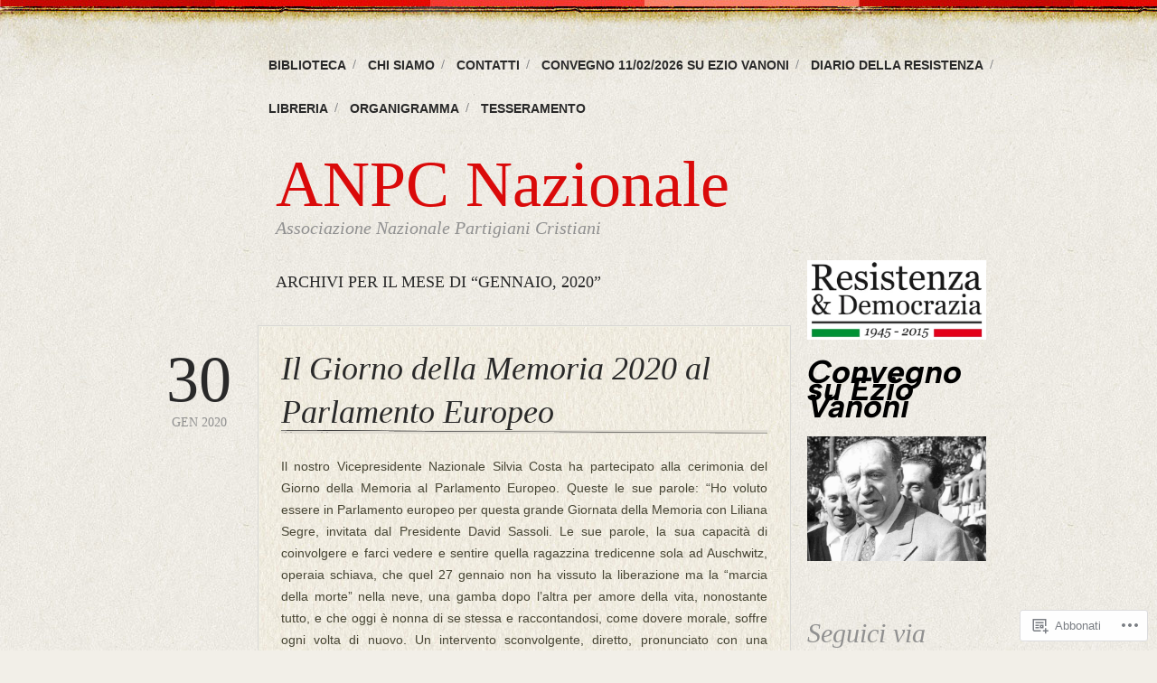

--- FILE ---
content_type: text/html; charset=UTF-8
request_url: https://anpcnazionale.com/2020/01/
body_size: 37358
content:
<!DOCTYPE html>
<!--[if IE 6]>
<html id="ie6" lang="it-IT">
<![endif]-->
<!--[if IE 7]>
<html id="ie7" lang="it-IT">
<![endif]-->
<!--[if IE 8]>
<html id="ie8" lang="it-IT">
<![endif]-->
<!--[if !(IE 6) & !(IE 7) & !(IE 8)]><!-->
<html lang="it-IT">
<!--<![endif]-->
<head>
<meta charset="UTF-8" />
<title>gennaio | 2020 | ANPC Nazionale</title>
<link rel="profile" href="http://gmpg.org/xfn/11" />
<link rel="pingback" href="https://anpcnazionale.com/xmlrpc.php" />
<meta name='robots' content='max-image-preview:large' />

<!-- Async WordPress.com Remote Login -->
<script id="wpcom_remote_login_js">
var wpcom_remote_login_extra_auth = '';
function wpcom_remote_login_remove_dom_node_id( element_id ) {
	var dom_node = document.getElementById( element_id );
	if ( dom_node ) { dom_node.parentNode.removeChild( dom_node ); }
}
function wpcom_remote_login_remove_dom_node_classes( class_name ) {
	var dom_nodes = document.querySelectorAll( '.' + class_name );
	for ( var i = 0; i < dom_nodes.length; i++ ) {
		dom_nodes[ i ].parentNode.removeChild( dom_nodes[ i ] );
	}
}
function wpcom_remote_login_final_cleanup() {
	wpcom_remote_login_remove_dom_node_classes( "wpcom_remote_login_msg" );
	wpcom_remote_login_remove_dom_node_id( "wpcom_remote_login_key" );
	wpcom_remote_login_remove_dom_node_id( "wpcom_remote_login_validate" );
	wpcom_remote_login_remove_dom_node_id( "wpcom_remote_login_js" );
	wpcom_remote_login_remove_dom_node_id( "wpcom_request_access_iframe" );
	wpcom_remote_login_remove_dom_node_id( "wpcom_request_access_styles" );
}

// Watch for messages back from the remote login
window.addEventListener( "message", function( e ) {
	if ( e.origin === "https://r-login.wordpress.com" ) {
		var data = {};
		try {
			data = JSON.parse( e.data );
		} catch( e ) {
			wpcom_remote_login_final_cleanup();
			return;
		}

		if ( data.msg === 'LOGIN' ) {
			// Clean up the login check iframe
			wpcom_remote_login_remove_dom_node_id( "wpcom_remote_login_key" );

			var id_regex = new RegExp( /^[0-9]+$/ );
			var token_regex = new RegExp( /^.*|.*|.*$/ );
			if (
				token_regex.test( data.token )
				&& id_regex.test( data.wpcomid )
			) {
				// We have everything we need to ask for a login
				var script = document.createElement( "script" );
				script.setAttribute( "id", "wpcom_remote_login_validate" );
				script.src = '/remote-login.php?wpcom_remote_login=validate'
					+ '&wpcomid=' + data.wpcomid
					+ '&token=' + encodeURIComponent( data.token )
					+ '&host=' + window.location.protocol
					+ '//' + window.location.hostname
					+ '&postid=5275'
					+ '&is_singular=';
				document.body.appendChild( script );
			}

			return;
		}

		// Safari ITP, not logged in, so redirect
		if ( data.msg === 'LOGIN-REDIRECT' ) {
			window.location = 'https://wordpress.com/log-in?redirect_to=' + window.location.href;
			return;
		}

		// Safari ITP, storage access failed, remove the request
		if ( data.msg === 'LOGIN-REMOVE' ) {
			var css_zap = 'html { -webkit-transition: margin-top 1s; transition: margin-top 1s; } /* 9001 */ html { margin-top: 0 !important; } * html body { margin-top: 0 !important; } @media screen and ( max-width: 782px ) { html { margin-top: 0 !important; } * html body { margin-top: 0 !important; } }';
			var style_zap = document.createElement( 'style' );
			style_zap.type = 'text/css';
			style_zap.appendChild( document.createTextNode( css_zap ) );
			document.body.appendChild( style_zap );

			var e = document.getElementById( 'wpcom_request_access_iframe' );
			e.parentNode.removeChild( e );

			document.cookie = 'wordpress_com_login_access=denied; path=/; max-age=31536000';

			return;
		}

		// Safari ITP
		if ( data.msg === 'REQUEST_ACCESS' ) {
			console.log( 'request access: safari' );

			// Check ITP iframe enable/disable knob
			if ( wpcom_remote_login_extra_auth !== 'safari_itp_iframe' ) {
				return;
			}

			// If we are in a "private window" there is no ITP.
			var private_window = false;
			try {
				var opendb = window.openDatabase( null, null, null, null );
			} catch( e ) {
				private_window = true;
			}

			if ( private_window ) {
				console.log( 'private window' );
				return;
			}

			var iframe = document.createElement( 'iframe' );
			iframe.id = 'wpcom_request_access_iframe';
			iframe.setAttribute( 'scrolling', 'no' );
			iframe.setAttribute( 'sandbox', 'allow-storage-access-by-user-activation allow-scripts allow-same-origin allow-top-navigation-by-user-activation' );
			iframe.src = 'https://r-login.wordpress.com/remote-login.php?wpcom_remote_login=request_access&origin=' + encodeURIComponent( data.origin ) + '&wpcomid=' + encodeURIComponent( data.wpcomid );

			var css = 'html { -webkit-transition: margin-top 1s; transition: margin-top 1s; } /* 9001 */ html { margin-top: 46px !important; } * html body { margin-top: 46px !important; } @media screen and ( max-width: 660px ) { html { margin-top: 71px !important; } * html body { margin-top: 71px !important; } #wpcom_request_access_iframe { display: block; height: 71px !important; } } #wpcom_request_access_iframe { border: 0px; height: 46px; position: fixed; top: 0; left: 0; width: 100%; min-width: 100%; z-index: 99999; background: #23282d; } ';

			var style = document.createElement( 'style' );
			style.type = 'text/css';
			style.id = 'wpcom_request_access_styles';
			style.appendChild( document.createTextNode( css ) );
			document.body.appendChild( style );

			document.body.appendChild( iframe );
		}

		if ( data.msg === 'DONE' ) {
			wpcom_remote_login_final_cleanup();
		}
	}
}, false );

// Inject the remote login iframe after the page has had a chance to load
// more critical resources
window.addEventListener( "DOMContentLoaded", function( e ) {
	var iframe = document.createElement( "iframe" );
	iframe.style.display = "none";
	iframe.setAttribute( "scrolling", "no" );
	iframe.setAttribute( "id", "wpcom_remote_login_key" );
	iframe.src = "https://r-login.wordpress.com/remote-login.php"
		+ "?wpcom_remote_login=key"
		+ "&origin=aHR0cHM6Ly9hbnBjbmF6aW9uYWxlLmNvbQ%3D%3D"
		+ "&wpcomid=34133223"
		+ "&time=" + Math.floor( Date.now() / 1000 );
	document.body.appendChild( iframe );
}, false );
</script>
<link rel='dns-prefetch' href='//s0.wp.com' />
<link rel="alternate" type="application/rss+xml" title="ANPC Nazionale &raquo; Feed" href="https://anpcnazionale.com/feed/" />
<link rel="alternate" type="application/rss+xml" title="ANPC Nazionale &raquo; Feed dei commenti" href="https://anpcnazionale.com/comments/feed/" />
	<script type="text/javascript">
		/* <![CDATA[ */
		function addLoadEvent(func) {
			var oldonload = window.onload;
			if (typeof window.onload != 'function') {
				window.onload = func;
			} else {
				window.onload = function () {
					oldonload();
					func();
				}
			}
		}
		/* ]]> */
	</script>
	<style id='wp-emoji-styles-inline-css'>

	img.wp-smiley, img.emoji {
		display: inline !important;
		border: none !important;
		box-shadow: none !important;
		height: 1em !important;
		width: 1em !important;
		margin: 0 0.07em !important;
		vertical-align: -0.1em !important;
		background: none !important;
		padding: 0 !important;
	}
/*# sourceURL=wp-emoji-styles-inline-css */
</style>
<link crossorigin='anonymous' rel='stylesheet' id='all-css-2-1' href='/wp-content/plugins/gutenberg-core/v22.2.0/build/styles/block-library/style.css?m=1764855221i&cssminify=yes' type='text/css' media='all' />
<style id='wp-block-library-inline-css'>
.has-text-align-justify {
	text-align:justify;
}
.has-text-align-justify{text-align:justify;}

/*# sourceURL=wp-block-library-inline-css */
</style><link crossorigin='anonymous' rel='stylesheet' id='all-css-0-2' href='/wp-content/mu-plugins/jetpack-mu-wpcom-plugin/sun/jetpack_vendor/automattic/jetpack-mu-wpcom/src/build/wpcom-blocks-code-style/wpcom-blocks-code-style.css?m=1768820412i&cssminify=yes' type='text/css' media='all' />
<style id='global-styles-inline-css'>
:root{--wp--preset--aspect-ratio--square: 1;--wp--preset--aspect-ratio--4-3: 4/3;--wp--preset--aspect-ratio--3-4: 3/4;--wp--preset--aspect-ratio--3-2: 3/2;--wp--preset--aspect-ratio--2-3: 2/3;--wp--preset--aspect-ratio--16-9: 16/9;--wp--preset--aspect-ratio--9-16: 9/16;--wp--preset--color--black: #000000;--wp--preset--color--cyan-bluish-gray: #abb8c3;--wp--preset--color--white: #ffffff;--wp--preset--color--pale-pink: #f78da7;--wp--preset--color--vivid-red: #cf2e2e;--wp--preset--color--luminous-vivid-orange: #ff6900;--wp--preset--color--luminous-vivid-amber: #fcb900;--wp--preset--color--light-green-cyan: #7bdcb5;--wp--preset--color--vivid-green-cyan: #00d084;--wp--preset--color--pale-cyan-blue: #8ed1fc;--wp--preset--color--vivid-cyan-blue: #0693e3;--wp--preset--color--vivid-purple: #9b51e0;--wp--preset--gradient--vivid-cyan-blue-to-vivid-purple: linear-gradient(135deg,rgb(6,147,227) 0%,rgb(155,81,224) 100%);--wp--preset--gradient--light-green-cyan-to-vivid-green-cyan: linear-gradient(135deg,rgb(122,220,180) 0%,rgb(0,208,130) 100%);--wp--preset--gradient--luminous-vivid-amber-to-luminous-vivid-orange: linear-gradient(135deg,rgb(252,185,0) 0%,rgb(255,105,0) 100%);--wp--preset--gradient--luminous-vivid-orange-to-vivid-red: linear-gradient(135deg,rgb(255,105,0) 0%,rgb(207,46,46) 100%);--wp--preset--gradient--very-light-gray-to-cyan-bluish-gray: linear-gradient(135deg,rgb(238,238,238) 0%,rgb(169,184,195) 100%);--wp--preset--gradient--cool-to-warm-spectrum: linear-gradient(135deg,rgb(74,234,220) 0%,rgb(151,120,209) 20%,rgb(207,42,186) 40%,rgb(238,44,130) 60%,rgb(251,105,98) 80%,rgb(254,248,76) 100%);--wp--preset--gradient--blush-light-purple: linear-gradient(135deg,rgb(255,206,236) 0%,rgb(152,150,240) 100%);--wp--preset--gradient--blush-bordeaux: linear-gradient(135deg,rgb(254,205,165) 0%,rgb(254,45,45) 50%,rgb(107,0,62) 100%);--wp--preset--gradient--luminous-dusk: linear-gradient(135deg,rgb(255,203,112) 0%,rgb(199,81,192) 50%,rgb(65,88,208) 100%);--wp--preset--gradient--pale-ocean: linear-gradient(135deg,rgb(255,245,203) 0%,rgb(182,227,212) 50%,rgb(51,167,181) 100%);--wp--preset--gradient--electric-grass: linear-gradient(135deg,rgb(202,248,128) 0%,rgb(113,206,126) 100%);--wp--preset--gradient--midnight: linear-gradient(135deg,rgb(2,3,129) 0%,rgb(40,116,252) 100%);--wp--preset--font-size--small: 13px;--wp--preset--font-size--medium: 20px;--wp--preset--font-size--large: 36px;--wp--preset--font-size--x-large: 42px;--wp--preset--font-family--albert-sans: 'Albert Sans', sans-serif;--wp--preset--font-family--alegreya: Alegreya, serif;--wp--preset--font-family--arvo: Arvo, serif;--wp--preset--font-family--bodoni-moda: 'Bodoni Moda', serif;--wp--preset--font-family--bricolage-grotesque: 'Bricolage Grotesque', sans-serif;--wp--preset--font-family--cabin: Cabin, sans-serif;--wp--preset--font-family--chivo: Chivo, sans-serif;--wp--preset--font-family--commissioner: Commissioner, sans-serif;--wp--preset--font-family--cormorant: Cormorant, serif;--wp--preset--font-family--courier-prime: 'Courier Prime', monospace;--wp--preset--font-family--crimson-pro: 'Crimson Pro', serif;--wp--preset--font-family--dm-mono: 'DM Mono', monospace;--wp--preset--font-family--dm-sans: 'DM Sans', sans-serif;--wp--preset--font-family--dm-serif-display: 'DM Serif Display', serif;--wp--preset--font-family--domine: Domine, serif;--wp--preset--font-family--eb-garamond: 'EB Garamond', serif;--wp--preset--font-family--epilogue: Epilogue, sans-serif;--wp--preset--font-family--fahkwang: Fahkwang, sans-serif;--wp--preset--font-family--figtree: Figtree, sans-serif;--wp--preset--font-family--fira-sans: 'Fira Sans', sans-serif;--wp--preset--font-family--fjalla-one: 'Fjalla One', sans-serif;--wp--preset--font-family--fraunces: Fraunces, serif;--wp--preset--font-family--gabarito: Gabarito, system-ui;--wp--preset--font-family--ibm-plex-mono: 'IBM Plex Mono', monospace;--wp--preset--font-family--ibm-plex-sans: 'IBM Plex Sans', sans-serif;--wp--preset--font-family--ibarra-real-nova: 'Ibarra Real Nova', serif;--wp--preset--font-family--instrument-serif: 'Instrument Serif', serif;--wp--preset--font-family--inter: Inter, sans-serif;--wp--preset--font-family--josefin-sans: 'Josefin Sans', sans-serif;--wp--preset--font-family--jost: Jost, sans-serif;--wp--preset--font-family--libre-baskerville: 'Libre Baskerville', serif;--wp--preset--font-family--libre-franklin: 'Libre Franklin', sans-serif;--wp--preset--font-family--literata: Literata, serif;--wp--preset--font-family--lora: Lora, serif;--wp--preset--font-family--merriweather: Merriweather, serif;--wp--preset--font-family--montserrat: Montserrat, sans-serif;--wp--preset--font-family--newsreader: Newsreader, serif;--wp--preset--font-family--noto-sans-mono: 'Noto Sans Mono', sans-serif;--wp--preset--font-family--nunito: Nunito, sans-serif;--wp--preset--font-family--open-sans: 'Open Sans', sans-serif;--wp--preset--font-family--overpass: Overpass, sans-serif;--wp--preset--font-family--pt-serif: 'PT Serif', serif;--wp--preset--font-family--petrona: Petrona, serif;--wp--preset--font-family--piazzolla: Piazzolla, serif;--wp--preset--font-family--playfair-display: 'Playfair Display', serif;--wp--preset--font-family--plus-jakarta-sans: 'Plus Jakarta Sans', sans-serif;--wp--preset--font-family--poppins: Poppins, sans-serif;--wp--preset--font-family--raleway: Raleway, sans-serif;--wp--preset--font-family--roboto: Roboto, sans-serif;--wp--preset--font-family--roboto-slab: 'Roboto Slab', serif;--wp--preset--font-family--rubik: Rubik, sans-serif;--wp--preset--font-family--rufina: Rufina, serif;--wp--preset--font-family--sora: Sora, sans-serif;--wp--preset--font-family--source-sans-3: 'Source Sans 3', sans-serif;--wp--preset--font-family--source-serif-4: 'Source Serif 4', serif;--wp--preset--font-family--space-mono: 'Space Mono', monospace;--wp--preset--font-family--syne: Syne, sans-serif;--wp--preset--font-family--texturina: Texturina, serif;--wp--preset--font-family--urbanist: Urbanist, sans-serif;--wp--preset--font-family--work-sans: 'Work Sans', sans-serif;--wp--preset--spacing--20: 0.44rem;--wp--preset--spacing--30: 0.67rem;--wp--preset--spacing--40: 1rem;--wp--preset--spacing--50: 1.5rem;--wp--preset--spacing--60: 2.25rem;--wp--preset--spacing--70: 3.38rem;--wp--preset--spacing--80: 5.06rem;--wp--preset--shadow--natural: 6px 6px 9px rgba(0, 0, 0, 0.2);--wp--preset--shadow--deep: 12px 12px 50px rgba(0, 0, 0, 0.4);--wp--preset--shadow--sharp: 6px 6px 0px rgba(0, 0, 0, 0.2);--wp--preset--shadow--outlined: 6px 6px 0px -3px rgb(255, 255, 255), 6px 6px rgb(0, 0, 0);--wp--preset--shadow--crisp: 6px 6px 0px rgb(0, 0, 0);}:where(.is-layout-flex){gap: 0.5em;}:where(.is-layout-grid){gap: 0.5em;}body .is-layout-flex{display: flex;}.is-layout-flex{flex-wrap: wrap;align-items: center;}.is-layout-flex > :is(*, div){margin: 0;}body .is-layout-grid{display: grid;}.is-layout-grid > :is(*, div){margin: 0;}:where(.wp-block-columns.is-layout-flex){gap: 2em;}:where(.wp-block-columns.is-layout-grid){gap: 2em;}:where(.wp-block-post-template.is-layout-flex){gap: 1.25em;}:where(.wp-block-post-template.is-layout-grid){gap: 1.25em;}.has-black-color{color: var(--wp--preset--color--black) !important;}.has-cyan-bluish-gray-color{color: var(--wp--preset--color--cyan-bluish-gray) !important;}.has-white-color{color: var(--wp--preset--color--white) !important;}.has-pale-pink-color{color: var(--wp--preset--color--pale-pink) !important;}.has-vivid-red-color{color: var(--wp--preset--color--vivid-red) !important;}.has-luminous-vivid-orange-color{color: var(--wp--preset--color--luminous-vivid-orange) !important;}.has-luminous-vivid-amber-color{color: var(--wp--preset--color--luminous-vivid-amber) !important;}.has-light-green-cyan-color{color: var(--wp--preset--color--light-green-cyan) !important;}.has-vivid-green-cyan-color{color: var(--wp--preset--color--vivid-green-cyan) !important;}.has-pale-cyan-blue-color{color: var(--wp--preset--color--pale-cyan-blue) !important;}.has-vivid-cyan-blue-color{color: var(--wp--preset--color--vivid-cyan-blue) !important;}.has-vivid-purple-color{color: var(--wp--preset--color--vivid-purple) !important;}.has-black-background-color{background-color: var(--wp--preset--color--black) !important;}.has-cyan-bluish-gray-background-color{background-color: var(--wp--preset--color--cyan-bluish-gray) !important;}.has-white-background-color{background-color: var(--wp--preset--color--white) !important;}.has-pale-pink-background-color{background-color: var(--wp--preset--color--pale-pink) !important;}.has-vivid-red-background-color{background-color: var(--wp--preset--color--vivid-red) !important;}.has-luminous-vivid-orange-background-color{background-color: var(--wp--preset--color--luminous-vivid-orange) !important;}.has-luminous-vivid-amber-background-color{background-color: var(--wp--preset--color--luminous-vivid-amber) !important;}.has-light-green-cyan-background-color{background-color: var(--wp--preset--color--light-green-cyan) !important;}.has-vivid-green-cyan-background-color{background-color: var(--wp--preset--color--vivid-green-cyan) !important;}.has-pale-cyan-blue-background-color{background-color: var(--wp--preset--color--pale-cyan-blue) !important;}.has-vivid-cyan-blue-background-color{background-color: var(--wp--preset--color--vivid-cyan-blue) !important;}.has-vivid-purple-background-color{background-color: var(--wp--preset--color--vivid-purple) !important;}.has-black-border-color{border-color: var(--wp--preset--color--black) !important;}.has-cyan-bluish-gray-border-color{border-color: var(--wp--preset--color--cyan-bluish-gray) !important;}.has-white-border-color{border-color: var(--wp--preset--color--white) !important;}.has-pale-pink-border-color{border-color: var(--wp--preset--color--pale-pink) !important;}.has-vivid-red-border-color{border-color: var(--wp--preset--color--vivid-red) !important;}.has-luminous-vivid-orange-border-color{border-color: var(--wp--preset--color--luminous-vivid-orange) !important;}.has-luminous-vivid-amber-border-color{border-color: var(--wp--preset--color--luminous-vivid-amber) !important;}.has-light-green-cyan-border-color{border-color: var(--wp--preset--color--light-green-cyan) !important;}.has-vivid-green-cyan-border-color{border-color: var(--wp--preset--color--vivid-green-cyan) !important;}.has-pale-cyan-blue-border-color{border-color: var(--wp--preset--color--pale-cyan-blue) !important;}.has-vivid-cyan-blue-border-color{border-color: var(--wp--preset--color--vivid-cyan-blue) !important;}.has-vivid-purple-border-color{border-color: var(--wp--preset--color--vivid-purple) !important;}.has-vivid-cyan-blue-to-vivid-purple-gradient-background{background: var(--wp--preset--gradient--vivid-cyan-blue-to-vivid-purple) !important;}.has-light-green-cyan-to-vivid-green-cyan-gradient-background{background: var(--wp--preset--gradient--light-green-cyan-to-vivid-green-cyan) !important;}.has-luminous-vivid-amber-to-luminous-vivid-orange-gradient-background{background: var(--wp--preset--gradient--luminous-vivid-amber-to-luminous-vivid-orange) !important;}.has-luminous-vivid-orange-to-vivid-red-gradient-background{background: var(--wp--preset--gradient--luminous-vivid-orange-to-vivid-red) !important;}.has-very-light-gray-to-cyan-bluish-gray-gradient-background{background: var(--wp--preset--gradient--very-light-gray-to-cyan-bluish-gray) !important;}.has-cool-to-warm-spectrum-gradient-background{background: var(--wp--preset--gradient--cool-to-warm-spectrum) !important;}.has-blush-light-purple-gradient-background{background: var(--wp--preset--gradient--blush-light-purple) !important;}.has-blush-bordeaux-gradient-background{background: var(--wp--preset--gradient--blush-bordeaux) !important;}.has-luminous-dusk-gradient-background{background: var(--wp--preset--gradient--luminous-dusk) !important;}.has-pale-ocean-gradient-background{background: var(--wp--preset--gradient--pale-ocean) !important;}.has-electric-grass-gradient-background{background: var(--wp--preset--gradient--electric-grass) !important;}.has-midnight-gradient-background{background: var(--wp--preset--gradient--midnight) !important;}.has-small-font-size{font-size: var(--wp--preset--font-size--small) !important;}.has-medium-font-size{font-size: var(--wp--preset--font-size--medium) !important;}.has-large-font-size{font-size: var(--wp--preset--font-size--large) !important;}.has-x-large-font-size{font-size: var(--wp--preset--font-size--x-large) !important;}.has-albert-sans-font-family{font-family: var(--wp--preset--font-family--albert-sans) !important;}.has-alegreya-font-family{font-family: var(--wp--preset--font-family--alegreya) !important;}.has-arvo-font-family{font-family: var(--wp--preset--font-family--arvo) !important;}.has-bodoni-moda-font-family{font-family: var(--wp--preset--font-family--bodoni-moda) !important;}.has-bricolage-grotesque-font-family{font-family: var(--wp--preset--font-family--bricolage-grotesque) !important;}.has-cabin-font-family{font-family: var(--wp--preset--font-family--cabin) !important;}.has-chivo-font-family{font-family: var(--wp--preset--font-family--chivo) !important;}.has-commissioner-font-family{font-family: var(--wp--preset--font-family--commissioner) !important;}.has-cormorant-font-family{font-family: var(--wp--preset--font-family--cormorant) !important;}.has-courier-prime-font-family{font-family: var(--wp--preset--font-family--courier-prime) !important;}.has-crimson-pro-font-family{font-family: var(--wp--preset--font-family--crimson-pro) !important;}.has-dm-mono-font-family{font-family: var(--wp--preset--font-family--dm-mono) !important;}.has-dm-sans-font-family{font-family: var(--wp--preset--font-family--dm-sans) !important;}.has-dm-serif-display-font-family{font-family: var(--wp--preset--font-family--dm-serif-display) !important;}.has-domine-font-family{font-family: var(--wp--preset--font-family--domine) !important;}.has-eb-garamond-font-family{font-family: var(--wp--preset--font-family--eb-garamond) !important;}.has-epilogue-font-family{font-family: var(--wp--preset--font-family--epilogue) !important;}.has-fahkwang-font-family{font-family: var(--wp--preset--font-family--fahkwang) !important;}.has-figtree-font-family{font-family: var(--wp--preset--font-family--figtree) !important;}.has-fira-sans-font-family{font-family: var(--wp--preset--font-family--fira-sans) !important;}.has-fjalla-one-font-family{font-family: var(--wp--preset--font-family--fjalla-one) !important;}.has-fraunces-font-family{font-family: var(--wp--preset--font-family--fraunces) !important;}.has-gabarito-font-family{font-family: var(--wp--preset--font-family--gabarito) !important;}.has-ibm-plex-mono-font-family{font-family: var(--wp--preset--font-family--ibm-plex-mono) !important;}.has-ibm-plex-sans-font-family{font-family: var(--wp--preset--font-family--ibm-plex-sans) !important;}.has-ibarra-real-nova-font-family{font-family: var(--wp--preset--font-family--ibarra-real-nova) !important;}.has-instrument-serif-font-family{font-family: var(--wp--preset--font-family--instrument-serif) !important;}.has-inter-font-family{font-family: var(--wp--preset--font-family--inter) !important;}.has-josefin-sans-font-family{font-family: var(--wp--preset--font-family--josefin-sans) !important;}.has-jost-font-family{font-family: var(--wp--preset--font-family--jost) !important;}.has-libre-baskerville-font-family{font-family: var(--wp--preset--font-family--libre-baskerville) !important;}.has-libre-franklin-font-family{font-family: var(--wp--preset--font-family--libre-franklin) !important;}.has-literata-font-family{font-family: var(--wp--preset--font-family--literata) !important;}.has-lora-font-family{font-family: var(--wp--preset--font-family--lora) !important;}.has-merriweather-font-family{font-family: var(--wp--preset--font-family--merriweather) !important;}.has-montserrat-font-family{font-family: var(--wp--preset--font-family--montserrat) !important;}.has-newsreader-font-family{font-family: var(--wp--preset--font-family--newsreader) !important;}.has-noto-sans-mono-font-family{font-family: var(--wp--preset--font-family--noto-sans-mono) !important;}.has-nunito-font-family{font-family: var(--wp--preset--font-family--nunito) !important;}.has-open-sans-font-family{font-family: var(--wp--preset--font-family--open-sans) !important;}.has-overpass-font-family{font-family: var(--wp--preset--font-family--overpass) !important;}.has-pt-serif-font-family{font-family: var(--wp--preset--font-family--pt-serif) !important;}.has-petrona-font-family{font-family: var(--wp--preset--font-family--petrona) !important;}.has-piazzolla-font-family{font-family: var(--wp--preset--font-family--piazzolla) !important;}.has-playfair-display-font-family{font-family: var(--wp--preset--font-family--playfair-display) !important;}.has-plus-jakarta-sans-font-family{font-family: var(--wp--preset--font-family--plus-jakarta-sans) !important;}.has-poppins-font-family{font-family: var(--wp--preset--font-family--poppins) !important;}.has-raleway-font-family{font-family: var(--wp--preset--font-family--raleway) !important;}.has-roboto-font-family{font-family: var(--wp--preset--font-family--roboto) !important;}.has-roboto-slab-font-family{font-family: var(--wp--preset--font-family--roboto-slab) !important;}.has-rubik-font-family{font-family: var(--wp--preset--font-family--rubik) !important;}.has-rufina-font-family{font-family: var(--wp--preset--font-family--rufina) !important;}.has-sora-font-family{font-family: var(--wp--preset--font-family--sora) !important;}.has-source-sans-3-font-family{font-family: var(--wp--preset--font-family--source-sans-3) !important;}.has-source-serif-4-font-family{font-family: var(--wp--preset--font-family--source-serif-4) !important;}.has-space-mono-font-family{font-family: var(--wp--preset--font-family--space-mono) !important;}.has-syne-font-family{font-family: var(--wp--preset--font-family--syne) !important;}.has-texturina-font-family{font-family: var(--wp--preset--font-family--texturina) !important;}.has-urbanist-font-family{font-family: var(--wp--preset--font-family--urbanist) !important;}.has-work-sans-font-family{font-family: var(--wp--preset--font-family--work-sans) !important;}
/*# sourceURL=global-styles-inline-css */
</style>
<style id='core-block-supports-inline-css'>
.wp-elements-936b1dc09542f4fa8c9005c050703abf a:where(:not(.wp-element-button)){color:var(--wp--preset--color--black);}
/*# sourceURL=core-block-supports-inline-css */
</style>

<style id='classic-theme-styles-inline-css'>
/*! This file is auto-generated */
.wp-block-button__link{color:#fff;background-color:#32373c;border-radius:9999px;box-shadow:none;text-decoration:none;padding:calc(.667em + 2px) calc(1.333em + 2px);font-size:1.125em}.wp-block-file__button{background:#32373c;color:#fff;text-decoration:none}
/*# sourceURL=/wp-includes/css/classic-themes.min.css */
</style>
<link crossorigin='anonymous' rel='stylesheet' id='all-css-4-1' href='/_static/??-eJx9j+EKwjAMhF/INHQbU3+Iz7J2cVabtSyt07e3Ik5B2J8QjvvuOJwj2DAmGhNGnwc3CtpgfLBXwUrpndIgjqMnmOimGuydpMUBkh6elBXZ4E8QZ/hmTVR0jl16OZh615EnLrY1bHb9QKng8vkh0X0diaUGjIkTiUC57DJDOpcu+ePeMsZs0ATfg3cnwmXMkQ962+h2X9dVe3kChrtrJA==&cssminify=yes' type='text/css' media='all' />
<style id='jetpack_facebook_likebox-inline-css'>
.widget_facebook_likebox {
	overflow: hidden;
}

/*# sourceURL=/wp-content/mu-plugins/jetpack-plugin/sun/modules/widgets/facebook-likebox/style.css */
</style>
<link crossorigin='anonymous' rel='stylesheet' id='all-css-6-1' href='/_static/??-eJzTLy/QTc7PK0nNK9HPLdUtyClNz8wr1i9KTcrJTwcy0/WTi5G5ekCujj52Temp+bo5+cmJJZn5eSgc3bScxMwikFb7XFtDE1NLExMLc0OTLACohS2q&cssminify=yes' type='text/css' media='all' />
<link crossorigin='anonymous' rel='stylesheet' id='print-css-7-1' href='/wp-content/mu-plugins/global-print/global-print.css?m=1465851035i&cssminify=yes' type='text/css' media='print' />
<style id='jetpack-global-styles-frontend-style-inline-css'>
:root { --font-headings: unset; --font-base: unset; --font-headings-default: -apple-system,BlinkMacSystemFont,"Segoe UI",Roboto,Oxygen-Sans,Ubuntu,Cantarell,"Helvetica Neue",sans-serif; --font-base-default: -apple-system,BlinkMacSystemFont,"Segoe UI",Roboto,Oxygen-Sans,Ubuntu,Cantarell,"Helvetica Neue",sans-serif;}
/*# sourceURL=jetpack-global-styles-frontend-style-inline-css */
</style>
<link crossorigin='anonymous' rel='stylesheet' id='all-css-10-1' href='/wp-content/themes/h4/global.css?m=1420737423i&cssminify=yes' type='text/css' media='all' />
<script type="text/javascript" id="wpcom-actionbar-placeholder-js-extra">
/* <![CDATA[ */
var actionbardata = {"siteID":"34133223","postID":"0","siteURL":"https://anpcnazionale.com","xhrURL":"https://anpcnazionale.com/wp-admin/admin-ajax.php","nonce":"2b992cfbfc","isLoggedIn":"","statusMessage":"","subsEmailDefault":"instantly","proxyScriptUrl":"https://s0.wp.com/wp-content/js/wpcom-proxy-request.js?m=1513050504i&amp;ver=20211021","i18n":{"followedText":"I nuovi articoli del sito saranno visibili sul tuo \u003Ca href=\"https://wordpress.com/reader\"\u003EReader\u003C/a\u003E","foldBar":"Riduci la barra","unfoldBar":"Espandi la barra","shortLinkCopied":"Shortlink copiato negli appunti."}};
//# sourceURL=wpcom-actionbar-placeholder-js-extra
/* ]]> */
</script>
<script type="text/javascript" id="jetpack-mu-wpcom-settings-js-before">
/* <![CDATA[ */
var JETPACK_MU_WPCOM_SETTINGS = {"assetsUrl":"https://s0.wp.com/wp-content/mu-plugins/jetpack-mu-wpcom-plugin/sun/jetpack_vendor/automattic/jetpack-mu-wpcom/src/build/"};
//# sourceURL=jetpack-mu-wpcom-settings-js-before
/* ]]> */
</script>
<script crossorigin='anonymous' type='text/javascript'  src='/wp-content/js/rlt-proxy.js?m=1720530689i'></script>
<script type="text/javascript" id="rlt-proxy-js-after">
/* <![CDATA[ */
	rltInitialize( {"token":null,"iframeOrigins":["https:\/\/widgets.wp.com"]} );
//# sourceURL=rlt-proxy-js-after
/* ]]> */
</script>
<link rel="EditURI" type="application/rsd+xml" title="RSD" href="https://anpcnazionale.wordpress.com/xmlrpc.php?rsd" />
<meta name="generator" content="WordPress.com" />

<!-- Jetpack Open Graph Tags -->
<meta property="og:type" content="website" />
<meta property="og:title" content="gennaio 2020 &#8211; ANPC Nazionale" />
<meta property="og:site_name" content="ANPC Nazionale" />
<meta property="og:image" content="https://secure.gravatar.com/blavatar/3ead2c9549280a4995a04f584107142fab2f7b2a0c33e55e489754d253ef8dbd?s=200&#038;ts=1769001741" />
<meta property="og:image:width" content="200" />
<meta property="og:image:height" content="200" />
<meta property="og:image:alt" content="" />
<meta property="og:locale" content="it_IT" />

<!-- End Jetpack Open Graph Tags -->
<link rel="shortcut icon" type="image/x-icon" href="https://secure.gravatar.com/blavatar/3ead2c9549280a4995a04f584107142fab2f7b2a0c33e55e489754d253ef8dbd?s=32" sizes="16x16" />
<link rel="icon" type="image/x-icon" href="https://secure.gravatar.com/blavatar/3ead2c9549280a4995a04f584107142fab2f7b2a0c33e55e489754d253ef8dbd?s=32" sizes="16x16" />
<link rel="apple-touch-icon" href="https://secure.gravatar.com/blavatar/3ead2c9549280a4995a04f584107142fab2f7b2a0c33e55e489754d253ef8dbd?s=114" />
<link rel='openid.server' href='https://anpcnazionale.com/?openidserver=1' />
<link rel='openid.delegate' href='https://anpcnazionale.com/' />
<link rel="search" type="application/opensearchdescription+xml" href="https://anpcnazionale.com/osd.xml" title="ANPC Nazionale" />
<link rel="search" type="application/opensearchdescription+xml" href="https://s1.wp.com/opensearch.xml" title="WordPress.com" />
		<style type="text/css">
			.recentcomments a {
				display: inline !important;
				padding: 0 !important;
				margin: 0 !important;
			}

			table.recentcommentsavatartop img.avatar, table.recentcommentsavatarend img.avatar {
				border: 0px;
				margin: 0;
			}

			table.recentcommentsavatartop a, table.recentcommentsavatarend a {
				border: 0px !important;
				background-color: transparent !important;
			}

			td.recentcommentsavatarend, td.recentcommentsavatartop {
				padding: 0px 0px 1px 0px;
				margin: 0px;
			}

			td.recentcommentstextend {
				border: none !important;
				padding: 0px 0px 2px 10px;
			}

			.rtl td.recentcommentstextend {
				padding: 0px 10px 2px 0px;
			}

			td.recentcommentstexttop {
				border: none;
				padding: 0px 0px 0px 10px;
			}

			.rtl td.recentcommentstexttop {
				padding: 0px 10px 0px 0px;
			}
		</style>
		<meta name="description" content="10 articoli pubblicati da ANPC durante January 2020" />
<link crossorigin='anonymous' rel='stylesheet' id='all-css-0-3' href='/_static/??-eJydj9kKwjAQRX/IdogL6oP4KZJOhjLtZCGTUPr3VlzAF1Efz+Vw4MKUGoyhUCjga5Ok9hwUBirJ4vhg0BrgwgGhk4ijgk6cKLeouoKvAz66KqSANseqJC/nOfzZKyzkmt6KUJ4/0Y/9++HK4hbsFDOnwnFx36j1HG7hsz+Z/W5zPJitWQ9XJLSB1Q==&cssminify=yes' type='text/css' media='all' />
</head>
<body class="archive date wp-theme-pubbold-life customizer-styles-applied jetpack-reblog-enabled">
	<div id="top-wrap"></div><!-- #top-wrap -->
				<div id="wrap">
				<div class="menu"><ul>
<li class="page_item page-item-12760"><a href="https://anpcnazionale.com/biblioteca/">BIBLIOTECA</a></li>
<li class="page_item page-item-2"><a href="https://anpcnazionale.com/about/">Chi Siamo</a></li>
<li class="page_item page-item-14"><a href="https://anpcnazionale.com/contatti/">Contatti</a></li>
<li class="page_item page-item-15296"><a href="https://anpcnazionale.com/convegno-11-02-2026-su-ezio-vanoni/">Convegno 11/02/2026 su Ezio&nbsp;Vanoni</a></li>
<li class="page_item page-item-1400"><a href="https://anpcnazionale.com/diario-della-resistenza/">Diario della Resistenza</a></li>
<li class="page_item page-item-11407"><a href="https://anpcnazionale.com/libreria/">Libreria</a></li>
<li class="page_item page-item-12"><a href="https://anpcnazionale.com/organigramma/">Organigramma</a></li>
<li class="page_item page-item-2728"><a href="https://anpcnazionale.com/tesseramento/">TESSERAMENTO</a></li>
</ul></div>
				<h1 class="logo">
					<a href="https://anpcnazionale.com/">
						ANPC Nazionale					</a>
				</h1>
				<h3 class="description">
					Associazione Nazionale Partigiani Cristiani				</h3>
								<div id="inner-wrap">
<div class="post-wrapper">

	
				<h2 class="archive-header">
			Archivi per il mese di &ldquo;gennaio, 2020&rdquo;		</h2>
		
	
		<div id="post-5275" class="post-wrapper last post-5275 post type-post status-publish format-standard hentry category-articoli">
			<div class="post-date-wrapper">
					<div class="post-date">
						<a href="https://anpcnazionale.com/2020/01/30/il-giorno-della-memoria-2020-al-parlamento-europeo/" title="Permalink a Il Giorno della Memoria 2020 al Parlamento&nbsp;Europeo" rel="bookmark">
							<span>30</span>
							Gen 2020						</a>
					</div><!-- .post-date -->
							</div><!-- .post-date-wrapper -->
			<div class="entry-wrapper">
				<div class="entry">
					<div class="entry-inner">
						<h2 class="post-title">
							<a href="https://anpcnazionale.com/2020/01/30/il-giorno-della-memoria-2020-al-parlamento-europeo/" rel="bookmark">Il Giorno della Memoria 2020 al Parlamento&nbsp;Europeo</a>
						</h2>
						<p style="text-align:justify;">Il nostro Vicepresidente Nazionale Silvia Costa ha partecipato alla cerimonia del Giorno della Memoria al Parlamento Europeo. Queste le sue parole: &#8220;Ho voluto essere in Parlamento europeo per questa grande Giornata della Memoria con Liliana Segre, invitata dal Presidente David Sassoli. Le sue parole, la sua capacità di coinvolgere e farci vedere e sentire quella ragazzina tredicenne sola ad Auschwitz, operaia schiava, che quel 27 gennaio non ha vissuto la liberazione ma la “marcia della morte&#8221; nella neve, una gamba dopo l’altra per amore della vita, nonostante tutto, e che oggi è nonna di se stessa e raccontandosi, come dovere morale, soffre ogni volta di nuovo. Un intervento sconvolgente, diretto, pronunciato con una elegante, tragica semplicità e maestosa dignità. Grazie Liliana!&#8221;.</p>
<p>Il memorabile discorso di Liliana Segre al parlamento Ue, con i deputati in lacrime. Qui il link del video del suo discorso: <a href="https://www.tpi.it/politica/discorso-segre-parlamento-ue-giornata-della-memoria-20200129536751/?jwsource=cl">https://www.tpi.it/politica/discorso-segre-parlamento-ue-giornata-della-memoria-20200129536751/?jwsource=cl </a></p>
<p>&nbsp;</p>
<div class="tiled-gallery type-rectangular tiled-gallery-unresized" data-original-width="538" data-carousel-extra='{&quot;blog_id&quot;:34133223,&quot;permalink&quot;:&quot;https:\/\/anpcnazionale.com\/2020\/01\/30\/il-giorno-della-memoria-2020-al-parlamento-europeo\/&quot;,&quot;likes_blog_id&quot;:34133223}' itemscope itemtype="http://schema.org/ImageGallery" > <div class="gallery-row" style="width: 538px; height: 258px;" data-original-width="538" data-original-height="258" > <div class="gallery-group images-1" style="width: 195px; height: 258px;" data-original-width="195" data-original-height="258" > <div class="tiled-gallery-item tiled-gallery-item-small" itemprop="associatedMedia" itemscope itemtype="http://schema.org/ImageObject"> <a href="https://anpcnazionale.com/2020/01/30/il-giorno-della-memoria-2020-al-parlamento-europeo/segre-1/" border="0" itemprop="url"> <meta itemprop="width" content="191"> <meta itemprop="height" content="254"> <img class="" data-attachment-id="5277" data-orig-file="https://anpcnazionale.com/wp-content/uploads/2020/01/segre-1.jpg" data-orig-size="768,1024" data-comments-opened="1" data-image-meta="{&quot;aperture&quot;:&quot;0&quot;,&quot;credit&quot;:&quot;&quot;,&quot;camera&quot;:&quot;&quot;,&quot;caption&quot;:&quot;&quot;,&quot;created_timestamp&quot;:&quot;0&quot;,&quot;copyright&quot;:&quot;&quot;,&quot;focal_length&quot;:&quot;0&quot;,&quot;iso&quot;:&quot;0&quot;,&quot;shutter_speed&quot;:&quot;0&quot;,&quot;title&quot;:&quot;&quot;,&quot;orientation&quot;:&quot;0&quot;}" data-image-title="segre 1" data-image-description="" data-medium-file="https://anpcnazionale.com/wp-content/uploads/2020/01/segre-1.jpg?w=225" data-large-file="https://anpcnazionale.com/wp-content/uploads/2020/01/segre-1.jpg?w=538" src="https://i0.wp.com/anpcnazionale.com/wp-content/uploads/2020/01/segre-1.jpg?w=191&#038;h=254&#038;ssl=1" srcset="https://i0.wp.com/anpcnazionale.com/wp-content/uploads/2020/01/segre-1.jpg?w=191&amp;h=255&amp;ssl=1 191w, https://i0.wp.com/anpcnazionale.com/wp-content/uploads/2020/01/segre-1.jpg?w=382&amp;h=509&amp;ssl=1 382w, https://i0.wp.com/anpcnazionale.com/wp-content/uploads/2020/01/segre-1.jpg?w=113&amp;h=150&amp;ssl=1 113w, https://i0.wp.com/anpcnazionale.com/wp-content/uploads/2020/01/segre-1.jpg?w=225&amp;h=300&amp;ssl=1 225w" width="191" height="254" loading="lazy" data-original-width="191" data-original-height="254" itemprop="http://schema.org/image" title="segre 1" alt="Liliana Segre con un Sinti polacco sopravvissuto, prima della Cerimonia plenaria" style="width: 191px; height: 254px;" /> </a> <div class="tiled-gallery-caption" itemprop="caption description"> Liliana Segre con un Sinti polacco sopravvissuto, prima della Cerimonia plenaria </div> </div> </div> <!-- close group --> <div class="gallery-group images-1" style="width: 343px; height: 258px;" data-original-width="343" data-original-height="258" > <div class="tiled-gallery-item tiled-gallery-item-large" itemprop="associatedMedia" itemscope itemtype="http://schema.org/ImageObject"> <a href="https://anpcnazionale.com/2020/01/30/il-giorno-della-memoria-2020-al-parlamento-europeo/segre-2/" border="0" itemprop="url"> <meta itemprop="width" content="339"> <meta itemprop="height" content="254"> <img class="" data-attachment-id="5278" data-orig-file="https://anpcnazionale.com/wp-content/uploads/2020/01/segre-2.jpg" data-orig-size="1024,768" data-comments-opened="1" data-image-meta="{&quot;aperture&quot;:&quot;0&quot;,&quot;credit&quot;:&quot;&quot;,&quot;camera&quot;:&quot;&quot;,&quot;caption&quot;:&quot;&quot;,&quot;created_timestamp&quot;:&quot;0&quot;,&quot;copyright&quot;:&quot;&quot;,&quot;focal_length&quot;:&quot;0&quot;,&quot;iso&quot;:&quot;0&quot;,&quot;shutter_speed&quot;:&quot;0&quot;,&quot;title&quot;:&quot;&quot;,&quot;orientation&quot;:&quot;0&quot;}" data-image-title="segre 2" data-image-description="" data-medium-file="https://anpcnazionale.com/wp-content/uploads/2020/01/segre-2.jpg?w=300" data-large-file="https://anpcnazionale.com/wp-content/uploads/2020/01/segre-2.jpg?w=538" src="https://i0.wp.com/anpcnazionale.com/wp-content/uploads/2020/01/segre-2.jpg?w=339&#038;h=254&#038;ssl=1" srcset="https://i0.wp.com/anpcnazionale.com/wp-content/uploads/2020/01/segre-2.jpg?w=339&amp;h=254&amp;ssl=1 339w, https://i0.wp.com/anpcnazionale.com/wp-content/uploads/2020/01/segre-2.jpg?w=678&amp;h=509&amp;ssl=1 678w, https://i0.wp.com/anpcnazionale.com/wp-content/uploads/2020/01/segre-2.jpg?w=150&amp;h=113&amp;ssl=1 150w, https://i0.wp.com/anpcnazionale.com/wp-content/uploads/2020/01/segre-2.jpg?w=300&amp;h=225&amp;ssl=1 300w" width="339" height="254" loading="lazy" data-original-width="339" data-original-height="254" itemprop="http://schema.org/image" title="segre 2" alt="Liliana Segre durante il suo discorso in plenaria" style="width: 339px; height: 254px;" /> </a> <div class="tiled-gallery-caption" itemprop="caption description"> Liliana Segre durante il suo discorso in plenaria </div> </div> </div> <!-- close group --> </div> <!-- close row --> </div>
<p>&nbsp;</p>
<p style="text-align:justify;">Durante la cerimonia per commemorare il Giorno della Memoria, organizzata nella sala plenaria del Parlamento europeo, i musicisti Mischa e di Maxim Maisky hanno eseguito &#8220;From Jewish Life&#8221;: Prayer&#8221; di Ernest Bloch al violoncello e pianoforte, in presenza di Anita Lasker-Wallfisch, violoncellista di fama mondiale e membro superstite dell&#8217;Orchestra femminile di Auschwitz.</p>
<p style="text-align:justify;">Le testimonianze ascoltate prima dell&#8217;intervento di Liliana Segre in plenaria, sono state veramente toccanti: le testimonianze di Anita Lasker Wallfisch, violoncellista dell&#8217;orchestra femminile di Auschwitz, e Zoni Weisz, sopravvissuto Sinti di Auschwitz (nella foto)</p>
						<div class="post-meta">
							Inviato su <a href="https://anpcnazionale.com/category/articoli/" rel="category tag">Articoli</a> | <a href="https://anpcnazionale.com/2020/01/30/il-giorno-della-memoria-2020-al-parlamento-europeo/#respond" class="meta-comment-link" >Lascia un commento</a>						</div><!-- .post-meta -->
					</div><!-- .entry-inner -->
				</div><!-- .entry -->
			</div><!-- .entry-wrapper -->
		</div><!-- #post-5275 -->

	
		<div id="post-5269" class="post-wrapper last post-5269 post type-post status-publish format-standard hentry category-articoli">
			<div class="post-date-wrapper">
					<div class="post-date">
						<a href="https://anpcnazionale.com/2020/01/30/l8-febbraio-a-piacenza-in-ricordo-di-don-giuseppe-borea/" title="Permalink a L&#8217;8 Febbraio a Piacenza in ricordo di Don Giuseppe&nbsp;Borea" rel="bookmark">
							<span>30</span>
							Gen 2020						</a>
					</div><!-- .post-date -->
							</div><!-- .post-date-wrapper -->
			<div class="entry-wrapper">
				<div class="entry">
					<div class="entry-inner">
						<h2 class="post-title">
							<a href="https://anpcnazionale.com/2020/01/30/l8-febbraio-a-piacenza-in-ricordo-di-don-giuseppe-borea/" rel="bookmark">L&#8217;8 Febbraio a Piacenza in ricordo di Don Giuseppe&nbsp;Borea</a>
						</h2>
						<p style="text-align:justify;">Sabato 8 febbraio pv alle ore 9,00 nella chiesa di Santa Maria del Suffragio (cappella del cimitero di Piacenza) si terrà la commemorazione di Don Giuseppe Borea.</p>
<p style="text-align:justify;">Pubblichiamo invito e descrizione dell&#8217;evento con la locandina. Clicca qui: <a title="Invito commemorazione don Giuseppe Borea" href="https://anpcnazionale.com/wp-content/uploads/2020/01/invito-commemorazione-don-giuseppe-borea.pdf">Invito commemorazione don Giuseppe Borea</a></p>
<p style="text-align:justify;"><img data-attachment-id="5272" data-permalink="https://anpcnazionale.com/2020/01/30/l8-febbraio-a-piacenza-in-ricordo-di-don-giuseppe-borea/don-giuseppe-borea-commemorazione-2020/" data-orig-file="https://anpcnazionale.com/wp-content/uploads/2020/01/don-giuseppe-borea-commemorazione-2020.png" data-orig-size="461,686" data-comments-opened="1" data-image-meta="{&quot;aperture&quot;:&quot;0&quot;,&quot;credit&quot;:&quot;&quot;,&quot;camera&quot;:&quot;&quot;,&quot;caption&quot;:&quot;&quot;,&quot;created_timestamp&quot;:&quot;0&quot;,&quot;copyright&quot;:&quot;&quot;,&quot;focal_length&quot;:&quot;0&quot;,&quot;iso&quot;:&quot;0&quot;,&quot;shutter_speed&quot;:&quot;0&quot;,&quot;title&quot;:&quot;&quot;,&quot;orientation&quot;:&quot;0&quot;}" data-image-title="Don Giuseppe Borea commemorazione 2020" data-image-description="" data-image-caption="" data-medium-file="https://anpcnazionale.com/wp-content/uploads/2020/01/don-giuseppe-borea-commemorazione-2020.png?w=202" data-large-file="https://anpcnazionale.com/wp-content/uploads/2020/01/don-giuseppe-borea-commemorazione-2020.png?w=461" class=" size-full wp-image-5272 aligncenter" src="https://anpcnazionale.com/wp-content/uploads/2020/01/don-giuseppe-borea-commemorazione-2020.png?w=538" alt="Don Giuseppe Borea commemorazione 2020"   srcset="https://anpcnazionale.com/wp-content/uploads/2020/01/don-giuseppe-borea-commemorazione-2020.png 461w, https://anpcnazionale.com/wp-content/uploads/2020/01/don-giuseppe-borea-commemorazione-2020.png?w=101&amp;h=150 101w, https://anpcnazionale.com/wp-content/uploads/2020/01/don-giuseppe-borea-commemorazione-2020.png?w=202&amp;h=300 202w" sizes="(max-width: 461px) 100vw, 461px" /></p>
<p>Grazie all&#8217;ANPC di Piacenza per questa importante iniziativa.</p>
						<div class="post-meta">
							Inviato su <a href="https://anpcnazionale.com/category/articoli/" rel="category tag">Articoli</a> | <a href="https://anpcnazionale.com/2020/01/30/l8-febbraio-a-piacenza-in-ricordo-di-don-giuseppe-borea/#respond" class="meta-comment-link" >Lascia un commento</a>						</div><!-- .post-meta -->
					</div><!-- .entry-inner -->
				</div><!-- .entry -->
			</div><!-- .entry-wrapper -->
		</div><!-- #post-5269 -->

	
		<div id="post-5335" class="post-wrapper last post-5335 post type-post status-publish format-standard hentry category-articoli">
			<div class="post-date-wrapper">
					<div class="post-date">
						<a href="https://anpcnazionale.com/2020/01/29/giornata-della-memoria-alla-casa-madre-del-mutilato/" title="Permalink a Giornata della Memoria alla Casa Madre del&nbsp;Mutilato" rel="bookmark">
							<span>29</span>
							Gen 2020						</a>
					</div><!-- .post-date -->
							</div><!-- .post-date-wrapper -->
			<div class="entry-wrapper">
				<div class="entry">
					<div class="entry-inner">
						<h2 class="post-title">
							<a href="https://anpcnazionale.com/2020/01/29/giornata-della-memoria-alla-casa-madre-del-mutilato/" rel="bookmark">Giornata della Memoria alla Casa Madre del&nbsp;Mutilato</a>
						</h2>
						<p style="text-align:justify;">Il 28 gennaio 2020 alle ore 10,30 nella Casa Madre dei Mutilati ed Invalidi di guerra si è celebrata la Giornata della Memoria. Una giornata di grande intensità, resa particolarmente solenne dalla presenza di Autorità civili e militari e dei massimi rappresentanti delle Associazioni Combattentistiche e Partigiane. Presenti per l’Anpc la Presidente Nazionale Mariapia Garavaglia, il Vicepresidente Nazionale Angelo Sferrazza, La Vicesegretaria Nazionale Cristina Olini e il Consigliere Aladino Lombardi.</p>
<p style="text-align:justify;">Il Prof. Claudio Betti, dopo la visione di un toccante video sulla <em>shoah</em>, saluta tutti i presenti, e soprattutto si rivolge ai numerosi giovani presenti. Sono i giovani infatti che devono prendere in mano il testimone della storia, con il grido deciso: “Mai Più, mai più guerre, mai più!”.</p>
<p style="text-align:justify;">Il Presidente della Comunità Ebraica, Noemi Di Segni, si rallegra dello sforzo comune di tante Associazioni anche presenti oggi nella importantissima sfida di generare la memoria, soprattutto rivolta ai giovani. Cosa vogliamo trasmettere ai giovani oggi? Non solo la conoscenza, che è fondamentale della storia, non solo le testimonianze, ma i valori che hanno portato tanti martiri a dire no, ad opporsi alle ingiustizie e alle barbarie: valori di vita, di solidarietà e di pace. La guerra non iniziò con i lager ma quello fu l’epilogo tragico e terribile: iniziò dai pregiudizi che purtroppo ancora oggi restano perpetuati nei secoli nonostante le troppe sofferenze subite e che dobbiamo sradicare ognuno di noi nella nostra vita quotidiana.</p>
<p style="text-align:justify;">Il Presidente Onorario dell’ANMIG, Michele Montagano, tra gli ultimi sopravvissuti ai lager KZ di Unterlüss, rivolge subito un pensiero a tutti i suoi compagni ed amici che sono deceduti: è anche per loro che lui non smetterà mai di dare la sua testimonianza, per dare voce alla sua storia che è la storia di tanti, troppi internati militari italiani, trattati come traditori, ridotti alla fame, ai lavori forzati, all’annullamento della dignità umana e poi deportati nei campi di concentramento, da cui molti non hanno fatto ritorno. La sua toccante testimonianza oltre a rendere giustizia al ricordo perpetuo della storia terribile di quegli anni, è di monito a tutti affinchè non si ripetano mai più guerre.</p>
<p style="text-align:justify;">Numerosi studenti provenienti dall’Istituto comprensivo “G. Falcone” di Cascina leggono dei brani di Anna Frank, Giorgio Perlasca, Primo Levi. Sono stati poi premiati i vincitori di borse di studio per gli elaborati più belli realizzati sulle sofferenze di militari e civili nei campi di concentramento e di sterminio.</p>
<p style="text-align:justify;">Mario Marsili, superstite dell’Eccidio di Sant’Anna di Stazzema, porta la sua testimonianza di bambino che ha visto la madre sacrificarsi pur di nasconderlo e si salvò per miracolo da gravissime ustioni. Tutto il suo dolore, che nessuno potrà mai curare, lo porta ad urlare a gran voce: “Viva la pace, viva la democrazia!”.</p>
<p style="text-align:justify;">Segue la toccante testimonianza di Giuseppe Castronovo, Presidente dell’Associazione Vittime Civili di Guerra, il quale non vedente dall’età di nove anni a causa dell’esplosione di un ordigno bellico, ha richiamato tutti alla pace, alla solidarietà e alla fratellanza.</p>
<p style="text-align:justify;">Bernard Dika, Alfiere della Repubblica Italiana, ringrazia tutti i presenti, soprattutto i ragazzi e i docenti. Invita loro a non essere solo la generazione del futuro, ma del presente: “Il mondo non si cambia stando a guardare”. Ricordando come la seconda guerra mondiale non è iniziata con le camere, ma quella è stata la fine, quindi oggi non dobbiamo sottovalutare tante manifestazioni di odio, di violenza, di sopraffazione che vediamo: non commettiamo l’errore più grande ossia quello dell’indifferenza. Inoltre chiede da anni ai Ministri dell’Istruzione che vengano cambiati i programmi ministeriali di storia nelle scuole, affinchè venga dedicato più spazio alla storia contemporanea: “Come si può essere cittadini responsabili di un mondo che non si conosce?”.</p>
<p style="text-align:justify;">La cerimonia si conclude con l’esibizione della fanfara dell’Arma dei Carabinieri.</p>
<div class="tiled-gallery type-rectangular tiled-gallery-unresized" data-original-width="538" data-carousel-extra='{&quot;blog_id&quot;:34133223,&quot;permalink&quot;:&quot;https:\/\/anpcnazionale.com\/2020\/01\/29\/giornata-della-memoria-alla-casa-madre-del-mutilato\/&quot;,&quot;likes_blog_id&quot;:34133223}' itemscope itemtype="http://schema.org/ImageGallery" > <div class="gallery-row" style="width: 538px; height: 510px;" data-original-width="538" data-original-height="510" > <div class="gallery-group images-4" style="width: 130px; height: 510px;" data-original-width="130" data-original-height="510" > <div class="tiled-gallery-item tiled-gallery-item-small" itemprop="associatedMedia" itemscope itemtype="http://schema.org/ImageObject"> <a href="https://anpcnazionale.com/2020/01/29/giornata-della-memoria-alla-casa-madre-del-mutilato/betti-2/" border="0" itemprop="url"> <meta itemprop="width" content="126"> <meta itemprop="height" content="126"> <img class="" data-attachment-id="5338" data-orig-file="https://anpcnazionale.com/wp-content/uploads/2020/02/betti.png" data-orig-size="150,150" data-comments-opened="1" data-image-meta="{&quot;aperture&quot;:&quot;0&quot;,&quot;credit&quot;:&quot;&quot;,&quot;camera&quot;:&quot;&quot;,&quot;caption&quot;:&quot;&quot;,&quot;created_timestamp&quot;:&quot;0&quot;,&quot;copyright&quot;:&quot;&quot;,&quot;focal_length&quot;:&quot;0&quot;,&quot;iso&quot;:&quot;0&quot;,&quot;shutter_speed&quot;:&quot;0&quot;,&quot;title&quot;:&quot;&quot;,&quot;orientation&quot;:&quot;0&quot;}" data-image-title="betti" data-image-description="" data-medium-file="https://anpcnazionale.com/wp-content/uploads/2020/02/betti.png?w=150" data-large-file="https://anpcnazionale.com/wp-content/uploads/2020/02/betti.png?w=150" src="https://i0.wp.com/anpcnazionale.com/wp-content/uploads/2020/02/betti.png?w=126&#038;h=126&#038;crop=1&#038;ssl=1" srcset="https://i0.wp.com/anpcnazionale.com/wp-content/uploads/2020/02/betti.png?w=126&amp;h=126&amp;crop=1&amp;ssl=1 126w, https://i0.wp.com/anpcnazionale.com/wp-content/uploads/2020/02/betti.png 150w" width="126" height="126" loading="lazy" data-original-width="126" data-original-height="126" itemprop="http://schema.org/image" title="betti" alt="betti" style="width: 126px; height: 126px;" /> </a> </div> <div class="tiled-gallery-item tiled-gallery-item-small" itemprop="associatedMedia" itemscope itemtype="http://schema.org/ImageObject"> <a href="https://anpcnazionale.com/2020/01/29/giornata-della-memoria-alla-casa-madre-del-mutilato/castronovo/" border="0" itemprop="url"> <meta itemprop="width" content="126"> <meta itemprop="height" content="189"> <img class="" data-attachment-id="5339" data-orig-file="https://anpcnazionale.com/wp-content/uploads/2020/02/castronovo.jpg" data-orig-size="428,640" data-comments-opened="1" data-image-meta="{&quot;aperture&quot;:&quot;4.2&quot;,&quot;credit&quot;:&quot;&quot;,&quot;camera&quot;:&quot;NIKON D3000&quot;,&quot;caption&quot;:&quot;&quot;,&quot;created_timestamp&quot;:&quot;1302491648&quot;,&quot;copyright&quot;:&quot;&quot;,&quot;focal_length&quot;:&quot;26&quot;,&quot;iso&quot;:&quot;100&quot;,&quot;shutter_speed&quot;:&quot;0.016666666666667&quot;,&quot;title&quot;:&quot;&quot;,&quot;orientation&quot;:&quot;1&quot;}" data-image-title="castronovo" data-image-description="" data-medium-file="https://anpcnazionale.com/wp-content/uploads/2020/02/castronovo.jpg?w=201" data-large-file="https://anpcnazionale.com/wp-content/uploads/2020/02/castronovo.jpg?w=428" src="https://i0.wp.com/anpcnazionale.com/wp-content/uploads/2020/02/castronovo.jpg?w=126&#038;h=189&#038;ssl=1" srcset="https://i0.wp.com/anpcnazionale.com/wp-content/uploads/2020/02/castronovo.jpg?w=126&amp;h=188&amp;ssl=1 126w, https://i0.wp.com/anpcnazionale.com/wp-content/uploads/2020/02/castronovo.jpg?w=252&amp;h=377&amp;ssl=1 252w, https://i0.wp.com/anpcnazionale.com/wp-content/uploads/2020/02/castronovo.jpg?w=100&amp;h=150&amp;ssl=1 100w, https://i0.wp.com/anpcnazionale.com/wp-content/uploads/2020/02/castronovo.jpg?w=201&amp;h=300&amp;ssl=1 201w" width="126" height="189" loading="lazy" data-original-width="126" data-original-height="189" itemprop="http://schema.org/image" title="castronovo" alt="castronovo" style="width: 126px; height: 189px;" /> </a> </div> <div class="tiled-gallery-item tiled-gallery-item-small" itemprop="associatedMedia" itemscope itemtype="http://schema.org/ImageObject"> <a href="https://anpcnazionale.com/2020/01/29/giornata-della-memoria-alla-casa-madre-del-mutilato/dika-2/" border="0" itemprop="url"> <meta itemprop="width" content="126"> <meta itemprop="height" content="84"> <img class="" data-attachment-id="5340" data-orig-file="https://anpcnazionale.com/wp-content/uploads/2020/02/dika.jpg" data-orig-size="640,428" data-comments-opened="1" data-image-meta="{&quot;aperture&quot;:&quot;4&quot;,&quot;credit&quot;:&quot;&quot;,&quot;camera&quot;:&quot;NIKON D3000&quot;,&quot;caption&quot;:&quot;&quot;,&quot;created_timestamp&quot;:&quot;1302492113&quot;,&quot;copyright&quot;:&quot;&quot;,&quot;focal_length&quot;:&quot;24&quot;,&quot;iso&quot;:&quot;100&quot;,&quot;shutter_speed&quot;:&quot;0.016666666666667&quot;,&quot;title&quot;:&quot;&quot;,&quot;orientation&quot;:&quot;1&quot;}" data-image-title="dika" data-image-description="" data-medium-file="https://anpcnazionale.com/wp-content/uploads/2020/02/dika.jpg?w=300" data-large-file="https://anpcnazionale.com/wp-content/uploads/2020/02/dika.jpg?w=538" src="https://i0.wp.com/anpcnazionale.com/wp-content/uploads/2020/02/dika.jpg?w=126&#038;h=84&#038;ssl=1" srcset="https://i0.wp.com/anpcnazionale.com/wp-content/uploads/2020/02/dika.jpg?w=126&amp;h=84&amp;ssl=1 126w, https://i0.wp.com/anpcnazionale.com/wp-content/uploads/2020/02/dika.jpg?w=252&amp;h=169&amp;ssl=1 252w, https://i0.wp.com/anpcnazionale.com/wp-content/uploads/2020/02/dika.jpg?w=150&amp;h=100&amp;ssl=1 150w" width="126" height="84" loading="lazy" data-original-width="126" data-original-height="84" itemprop="http://schema.org/image" title="dika" alt="dika" style="width: 126px; height: 84px;" /> </a> </div> <div class="tiled-gallery-item tiled-gallery-item-small" itemprop="associatedMedia" itemscope itemtype="http://schema.org/ImageObject"> <a href="https://anpcnazionale.com/2020/01/29/giornata-della-memoria-alla-casa-madre-del-mutilato/fanfara-2/" border="0" itemprop="url"> <meta itemprop="width" content="126"> <meta itemprop="height" content="95"> <img class="" data-attachment-id="5341" data-orig-file="https://anpcnazionale.com/wp-content/uploads/2020/02/fanfara.jpg" data-orig-size="640,480" data-comments-opened="1" data-image-meta="{&quot;aperture&quot;:&quot;1.7&quot;,&quot;credit&quot;:&quot;&quot;,&quot;camera&quot;:&quot;SM-G950F&quot;,&quot;caption&quot;:&quot;&quot;,&quot;created_timestamp&quot;:&quot;1580214625&quot;,&quot;copyright&quot;:&quot;&quot;,&quot;focal_length&quot;:&quot;4.2&quot;,&quot;iso&quot;:&quot;250&quot;,&quot;shutter_speed&quot;:&quot;0.04&quot;,&quot;title&quot;:&quot;&quot;,&quot;orientation&quot;:&quot;1&quot;}" data-image-title="fanfara" data-image-description="" data-medium-file="https://anpcnazionale.com/wp-content/uploads/2020/02/fanfara.jpg?w=300" data-large-file="https://anpcnazionale.com/wp-content/uploads/2020/02/fanfara.jpg?w=538" src="https://i0.wp.com/anpcnazionale.com/wp-content/uploads/2020/02/fanfara.jpg?w=126&#038;h=95&#038;ssl=1" srcset="https://i0.wp.com/anpcnazionale.com/wp-content/uploads/2020/02/fanfara.jpg?w=126&amp;h=95&amp;ssl=1 126w, https://i0.wp.com/anpcnazionale.com/wp-content/uploads/2020/02/fanfara.jpg?w=252&amp;h=189&amp;ssl=1 252w, https://i0.wp.com/anpcnazionale.com/wp-content/uploads/2020/02/fanfara.jpg?w=150&amp;h=113&amp;ssl=1 150w" width="126" height="95" loading="lazy" data-original-width="126" data-original-height="95" itemprop="http://schema.org/image" title="fanfara" alt="fanfara" style="width: 126px; height: 95px;" /> </a> </div> </div> <!-- close group --> <div class="gallery-group images-3" style="width: 217px; height: 510px;" data-original-width="217" data-original-height="510" > <div class="tiled-gallery-item tiled-gallery-item-small" itemprop="associatedMedia" itemscope itemtype="http://schema.org/ImageObject"> <a href="https://anpcnazionale.com/2020/01/29/giornata-della-memoria-alla-casa-madre-del-mutilato/marsili-2/" border="0" itemprop="url"> <meta itemprop="width" content="213"> <meta itemprop="height" content="143"> <img class="" data-attachment-id="5342" data-orig-file="https://anpcnazionale.com/wp-content/uploads/2020/02/marsili.jpg" data-orig-size="640,428" data-comments-opened="1" data-image-meta="{&quot;aperture&quot;:&quot;4&quot;,&quot;credit&quot;:&quot;&quot;,&quot;camera&quot;:&quot;NIKON D3000&quot;,&quot;caption&quot;:&quot;&quot;,&quot;created_timestamp&quot;:&quot;1302490923&quot;,&quot;copyright&quot;:&quot;&quot;,&quot;focal_length&quot;:&quot;18&quot;,&quot;iso&quot;:&quot;100&quot;,&quot;shutter_speed&quot;:&quot;0.016666666666667&quot;,&quot;title&quot;:&quot;&quot;,&quot;orientation&quot;:&quot;1&quot;}" data-image-title="marsili" data-image-description="" data-medium-file="https://anpcnazionale.com/wp-content/uploads/2020/02/marsili.jpg?w=300" data-large-file="https://anpcnazionale.com/wp-content/uploads/2020/02/marsili.jpg?w=538" src="https://i0.wp.com/anpcnazionale.com/wp-content/uploads/2020/02/marsili.jpg?w=213&#038;h=143&#038;ssl=1" srcset="https://i0.wp.com/anpcnazionale.com/wp-content/uploads/2020/02/marsili.jpg?w=213&amp;h=142&amp;ssl=1 213w, https://i0.wp.com/anpcnazionale.com/wp-content/uploads/2020/02/marsili.jpg?w=426&amp;h=285&amp;ssl=1 426w, https://i0.wp.com/anpcnazionale.com/wp-content/uploads/2020/02/marsili.jpg?w=150&amp;h=100&amp;ssl=1 150w, https://i0.wp.com/anpcnazionale.com/wp-content/uploads/2020/02/marsili.jpg?w=300&amp;h=201&amp;ssl=1 300w" width="213" height="143" loading="lazy" data-original-width="213" data-original-height="143" itemprop="http://schema.org/image" title="marsili" alt="marsili" style="width: 213px; height: 143px;" /> </a> </div> <div class="tiled-gallery-item tiled-gallery-item-small" itemprop="associatedMedia" itemscope itemtype="http://schema.org/ImageObject"> <a href="https://anpcnazionale.com/2020/01/29/giornata-della-memoria-alla-casa-madre-del-mutilato/montagano-2/" border="0" itemprop="url"> <meta itemprop="width" content="213"> <meta itemprop="height" content="142"> <img class="" data-attachment-id="5343" data-orig-file="https://anpcnazionale.com/wp-content/uploads/2020/02/montagano.jpg" data-orig-size="640,428" data-comments-opened="1" data-image-meta="{&quot;aperture&quot;:&quot;4&quot;,&quot;credit&quot;:&quot;&quot;,&quot;camera&quot;:&quot;NIKON D3000&quot;,&quot;caption&quot;:&quot;&quot;,&quot;created_timestamp&quot;:&quot;1302489212&quot;,&quot;copyright&quot;:&quot;&quot;,&quot;focal_length&quot;:&quot;22&quot;,&quot;iso&quot;:&quot;100&quot;,&quot;shutter_speed&quot;:&quot;0.016666666666667&quot;,&quot;title&quot;:&quot;&quot;,&quot;orientation&quot;:&quot;1&quot;}" data-image-title="montagano" data-image-description="" data-medium-file="https://anpcnazionale.com/wp-content/uploads/2020/02/montagano.jpg?w=300" data-large-file="https://anpcnazionale.com/wp-content/uploads/2020/02/montagano.jpg?w=538" src="https://i0.wp.com/anpcnazionale.com/wp-content/uploads/2020/02/montagano.jpg?w=213&#038;h=142&#038;ssl=1" srcset="https://i0.wp.com/anpcnazionale.com/wp-content/uploads/2020/02/montagano.jpg?w=213&amp;h=142&amp;ssl=1 213w, https://i0.wp.com/anpcnazionale.com/wp-content/uploads/2020/02/montagano.jpg?w=426&amp;h=285&amp;ssl=1 426w, https://i0.wp.com/anpcnazionale.com/wp-content/uploads/2020/02/montagano.jpg?w=150&amp;h=100&amp;ssl=1 150w, https://i0.wp.com/anpcnazionale.com/wp-content/uploads/2020/02/montagano.jpg?w=300&amp;h=201&amp;ssl=1 300w" width="213" height="142" loading="lazy" data-original-width="213" data-original-height="142" itemprop="http://schema.org/image" title="montagano" alt="montagano" style="width: 213px; height: 142px;" /> </a> </div> <div class="tiled-gallery-item tiled-gallery-item-small" itemprop="associatedMedia" itemscope itemtype="http://schema.org/ImageObject"> <a href="https://anpcnazionale.com/2020/01/29/giornata-della-memoria-alla-casa-madre-del-mutilato/noemi-di-segni/" border="0" itemprop="url"> <meta itemprop="width" content="213"> <meta itemprop="height" content="213"> <img class="" data-attachment-id="5344" data-orig-file="https://anpcnazionale.com/wp-content/uploads/2020/02/noemi-di-segni.png" data-orig-size="150,150" data-comments-opened="1" data-image-meta="{&quot;aperture&quot;:&quot;0&quot;,&quot;credit&quot;:&quot;&quot;,&quot;camera&quot;:&quot;&quot;,&quot;caption&quot;:&quot;&quot;,&quot;created_timestamp&quot;:&quot;0&quot;,&quot;copyright&quot;:&quot;&quot;,&quot;focal_length&quot;:&quot;0&quot;,&quot;iso&quot;:&quot;0&quot;,&quot;shutter_speed&quot;:&quot;0&quot;,&quot;title&quot;:&quot;&quot;,&quot;orientation&quot;:&quot;0&quot;}" data-image-title="noemi di segni" data-image-description="" data-medium-file="https://anpcnazionale.com/wp-content/uploads/2020/02/noemi-di-segni.png?w=150" data-large-file="https://anpcnazionale.com/wp-content/uploads/2020/02/noemi-di-segni.png?w=150" src="https://i0.wp.com/anpcnazionale.com/wp-content/uploads/2020/02/noemi-di-segni.png?w=213&#038;h=213&#038;crop=1&#038;ssl=1" width="213" height="213" loading="lazy" data-original-width="213" data-original-height="213" itemprop="http://schema.org/image" title="noemi di segni" alt="noemi di segni" style="width: 213px; height: 213px;" /> </a> </div> </div> <!-- close group --> <div class="gallery-group images-3" style="width: 191px; height: 510px;" data-original-width="191" data-original-height="510" > <div class="tiled-gallery-item tiled-gallery-item-small" itemprop="associatedMedia" itemscope itemtype="http://schema.org/ImageObject"> <a href="https://anpcnazionale.com/2020/01/29/giornata-della-memoria-alla-casa-madre-del-mutilato/platea/" border="0" itemprop="url"> <meta itemprop="width" content="187"> <meta itemprop="height" content="187"> <img class="" data-attachment-id="5345" data-orig-file="https://anpcnazionale.com/wp-content/uploads/2020/02/platea.png" data-orig-size="150,150" data-comments-opened="1" data-image-meta="{&quot;aperture&quot;:&quot;0&quot;,&quot;credit&quot;:&quot;&quot;,&quot;camera&quot;:&quot;&quot;,&quot;caption&quot;:&quot;&quot;,&quot;created_timestamp&quot;:&quot;0&quot;,&quot;copyright&quot;:&quot;&quot;,&quot;focal_length&quot;:&quot;0&quot;,&quot;iso&quot;:&quot;0&quot;,&quot;shutter_speed&quot;:&quot;0&quot;,&quot;title&quot;:&quot;&quot;,&quot;orientation&quot;:&quot;0&quot;}" data-image-title="platea" data-image-description="" data-medium-file="https://anpcnazionale.com/wp-content/uploads/2020/02/platea.png?w=150" data-large-file="https://anpcnazionale.com/wp-content/uploads/2020/02/platea.png?w=150" src="https://i0.wp.com/anpcnazionale.com/wp-content/uploads/2020/02/platea.png?w=187&#038;h=187&#038;crop=1&#038;ssl=1" width="187" height="187" loading="lazy" data-original-width="187" data-original-height="187" itemprop="http://schema.org/image" title="platea" alt="platea" style="width: 187px; height: 187px;" /> </a> </div> <div class="tiled-gallery-item tiled-gallery-item-small" itemprop="associatedMedia" itemscope itemtype="http://schema.org/ImageObject"> <a href="https://anpcnazionale.com/2020/01/29/giornata-della-memoria-alla-casa-madre-del-mutilato/ragazzi/" border="0" itemprop="url"> <meta itemprop="width" content="187"> <meta itemprop="height" content="125"> <img class="" data-attachment-id="5346" data-orig-file="https://anpcnazionale.com/wp-content/uploads/2020/02/ragazzi.jpg" data-orig-size="640,428" data-comments-opened="1" data-image-meta="{&quot;aperture&quot;:&quot;4&quot;,&quot;credit&quot;:&quot;&quot;,&quot;camera&quot;:&quot;NIKON D3000&quot;,&quot;caption&quot;:&quot;&quot;,&quot;created_timestamp&quot;:&quot;1302490369&quot;,&quot;copyright&quot;:&quot;&quot;,&quot;focal_length&quot;:&quot;18&quot;,&quot;iso&quot;:&quot;100&quot;,&quot;shutter_speed&quot;:&quot;0.016666666666667&quot;,&quot;title&quot;:&quot;&quot;,&quot;orientation&quot;:&quot;1&quot;}" data-image-title="ragazzi" data-image-description="" data-medium-file="https://anpcnazionale.com/wp-content/uploads/2020/02/ragazzi.jpg?w=300" data-large-file="https://anpcnazionale.com/wp-content/uploads/2020/02/ragazzi.jpg?w=538" src="https://i0.wp.com/anpcnazionale.com/wp-content/uploads/2020/02/ragazzi.jpg?w=187&#038;h=125&#038;ssl=1" srcset="https://i0.wp.com/anpcnazionale.com/wp-content/uploads/2020/02/ragazzi.jpg?w=187&amp;h=125&amp;ssl=1 187w, https://i0.wp.com/anpcnazionale.com/wp-content/uploads/2020/02/ragazzi.jpg?w=374&amp;h=250&amp;ssl=1 374w, https://i0.wp.com/anpcnazionale.com/wp-content/uploads/2020/02/ragazzi.jpg?w=150&amp;h=100&amp;ssl=1 150w, https://i0.wp.com/anpcnazionale.com/wp-content/uploads/2020/02/ragazzi.jpg?w=300&amp;h=201&amp;ssl=1 300w" width="187" height="125" loading="lazy" data-original-width="187" data-original-height="125" itemprop="http://schema.org/image" title="ragazzi" alt="ragazzi" style="width: 187px; height: 125px;" /> </a> </div> <div class="tiled-gallery-item tiled-gallery-item-small" itemprop="associatedMedia" itemscope itemtype="http://schema.org/ImageObject"> <a href="https://anpcnazionale.com/2020/01/29/giornata-della-memoria-alla-casa-madre-del-mutilato/untitled-2/" border="0" itemprop="url"> <meta itemprop="width" content="187"> <meta itemprop="height" content="186"> <img class="" data-attachment-id="5347" data-orig-file="https://anpcnazionale.com/wp-content/uploads/2020/02/untitled.png" data-orig-size="150,150" data-comments-opened="1" data-image-meta="{&quot;aperture&quot;:&quot;0&quot;,&quot;credit&quot;:&quot;&quot;,&quot;camera&quot;:&quot;&quot;,&quot;caption&quot;:&quot;&quot;,&quot;created_timestamp&quot;:&quot;0&quot;,&quot;copyright&quot;:&quot;&quot;,&quot;focal_length&quot;:&quot;0&quot;,&quot;iso&quot;:&quot;0&quot;,&quot;shutter_speed&quot;:&quot;0&quot;,&quot;title&quot;:&quot;&quot;,&quot;orientation&quot;:&quot;0&quot;}" data-image-title="untitled" data-image-description="" data-medium-file="https://anpcnazionale.com/wp-content/uploads/2020/02/untitled.png?w=150" data-large-file="https://anpcnazionale.com/wp-content/uploads/2020/02/untitled.png?w=150" src="https://i0.wp.com/anpcnazionale.com/wp-content/uploads/2020/02/untitled.png?w=187&#038;h=186&#038;ssl=1" width="187" height="186" loading="lazy" data-original-width="187" data-original-height="186" itemprop="http://schema.org/image" title="untitled" alt="untitled" style="width: 187px; height: 186px;" /> </a> </div> </div> <!-- close group --> </div> <!-- close row --> </div>
<p>(Guarda anche: <a href="http://www.anmig.it/casa-madre-il-giorno-della-memoria-2/">http://www.anmig.it/casa-madre-il-giorno-della-memoria-2/</a>)</p>
						<div class="post-meta">
							Inviato su <a href="https://anpcnazionale.com/category/articoli/" rel="category tag">Articoli</a> | <a href="https://anpcnazionale.com/2020/01/29/giornata-della-memoria-alla-casa-madre-del-mutilato/#respond" class="meta-comment-link" >Lascia un commento</a>						</div><!-- .post-meta -->
					</div><!-- .entry-inner -->
				</div><!-- .entry -->
			</div><!-- .entry-wrapper -->
		</div><!-- #post-5335 -->

	
		<div id="post-5283" class="post-wrapper last post-5283 post type-post status-publish format-standard hentry category-articoli">
			<div class="post-date-wrapper">
					<div class="post-date">
						<a href="https://anpcnazionale.com/2020/01/28/il-giorno-della-memoria-al-quirinale/" title="Permalink a Il Giorno della Memoria al&nbsp;Quirinale" rel="bookmark">
							<span>28</span>
							Gen 2020						</a>
					</div><!-- .post-date -->
							</div><!-- .post-date-wrapper -->
			<div class="entry-wrapper">
				<div class="entry">
					<div class="entry-inner">
						<h2 class="post-title">
							<a href="https://anpcnazionale.com/2020/01/28/il-giorno-della-memoria-al-quirinale/" rel="bookmark">Il Giorno della Memoria al&nbsp;Quirinale</a>
						</h2>
						<p style="text-align:justify;">Il 27 gennaio 2020 si è svolta al Palazzo del Quirinale, alla presenza del Presidente della Repubblica Sergio Mattarella, la celebrazione del &#8220;Giorno della Memoria&#8221;.</p>
<p style="text-align:justify;">La manifestazione, condotta dalla giornalista Stefania Battistini, è stata aperta dalla proiezione di un filmato dal titolo &#8220;Shoah: figli del dopo&#8221;, realizzato da RaiStoria, e dall&#8217;intervento dello psichiatra, Alberto Sonnino.</p>
<p style="text-align:justify;">Sono intervenuti la Presidente dell&#8217;Unione delle Comunità Ebraiche Italiane, Noemi Di Segni e la Ministra dell’Istruzione, Lucia Azzolina. L&#8217;attrice Valentina Bellè ha letto una poesia di Anna Segre e alcuni brani del testo di Helga Schneider. Rosanna Bauer e Federica Wallbrecher hanno portato la loro testimonianza. Alcuni studenti, che hanno partecipato al Concorso &#8220;<em>I giovani ricordano la Shoah</em>&#8220;, hanno raccontato la loro esperienza.</p>
<p style="text-align:justify;">Erano presenti il Presidente del Senato della Repubblica, Maria Elisabetta Alberti Casellati, il Presidente della Camera dei Deputati, Roberto Fico, il Presidente del Consiglio dei Ministri, Giuseppe Conte, la Presidente della Corte Costituzionale, Marta Cartabia, rappresentanti del Governo, del Parlamento, delle Associazioni degli ex internati e deportati, della Comunità ebraica, e autorità politiche, civili e militari.</p>
<p style="text-align:justify;">Per l’A.N.P.C. era presente la nostra Presidente Nazionale, Mariapia Garavaglia.</p>
<p style="text-align:justify;">La cerimonia si è conclusa con il discorso del Presidente della Repubblica (clicca qui per leggere la versione integrale presente sul sito del Quirinale: <a title="Discorso Presidente Sergio Mattarella_Quirinale_Giorno della Memoria 2020" href="https://anpcnazionale.com/wp-content/uploads/2020/01/discorso-presidente-sergio-mattarella_quirinale_giorno-della-memoria-2020.pdf">Discorso Presidente Sergio Mattarella_Quirinale_Giorno della Memoria 2020</a>).</p>
<p style="text-align:justify;">Il Presidente Mattarella ha affermato nel suo discorso: <strong><em>“In Italia, sotto il regime fascista, la persecuzione dei cittadini italiani ebrei non fu, come a qualcuno ancora piace pensare, all’acqua di rose. Fu feroce e spietata”.</em></strong> E ha concluso con queste parole: <strong><em>“Per fare davvero i conti con la Shoah, allora, non dobbiamo più rivolgere lo sguardo soltanto al passato. Perché il virus della discriminazione, dell’odio, della sopraffazione, del razzismo non è confinato in una isolata dimensione storica, ma attiene strettamente ai comportamenti dell’uomo. E debellarlo riguarda il destino stesso del genere umano”.</em></strong></p>
<div class="tiled-gallery type-rectangular tiled-gallery-unresized" data-original-width="538" data-carousel-extra='{&quot;blog_id&quot;:34133223,&quot;permalink&quot;:&quot;https:\/\/anpcnazionale.com\/2020\/01\/28\/il-giorno-della-memoria-al-quirinale\/&quot;,&quot;likes_blog_id&quot;:34133223}' itemscope itemtype="http://schema.org/ImageGallery" > <div class="gallery-row" style="width: 538px; height: 181px;" data-original-width="538" data-original-height="181" > <div class="gallery-group images-1" style="width: 268px; height: 181px;" data-original-width="268" data-original-height="181" > <div class="tiled-gallery-item tiled-gallery-item-large" itemprop="associatedMedia" itemscope itemtype="http://schema.org/ImageObject"> <a href="https://anpcnazionale.com/2020/01/28/il-giorno-della-memoria-al-quirinale/mattarella-2/" border="0" itemprop="url"> <meta itemprop="width" content="264"> <meta itemprop="height" content="177"> <img class="" data-attachment-id="5287" data-orig-file="https://anpcnazionale.com/wp-content/uploads/2020/01/mattarella.jpg" data-orig-size="744,500" data-comments-opened="1" data-image-meta="{&quot;aperture&quot;:&quot;0&quot;,&quot;credit&quot;:&quot;&quot;,&quot;camera&quot;:&quot;&quot;,&quot;caption&quot;:&quot;&quot;,&quot;created_timestamp&quot;:&quot;0&quot;,&quot;copyright&quot;:&quot;&quot;,&quot;focal_length&quot;:&quot;0&quot;,&quot;iso&quot;:&quot;0&quot;,&quot;shutter_speed&quot;:&quot;0&quot;,&quot;title&quot;:&quot;&quot;,&quot;orientation&quot;:&quot;0&quot;}" data-image-title="mattarella" data-image-description="" data-medium-file="https://anpcnazionale.com/wp-content/uploads/2020/01/mattarella.jpg?w=300" data-large-file="https://anpcnazionale.com/wp-content/uploads/2020/01/mattarella.jpg?w=538" src="https://i0.wp.com/anpcnazionale.com/wp-content/uploads/2020/01/mattarella.jpg?w=264&#038;h=177&#038;ssl=1" srcset="https://i0.wp.com/anpcnazionale.com/wp-content/uploads/2020/01/mattarella.jpg?w=264&amp;h=177&amp;ssl=1 264w, https://i0.wp.com/anpcnazionale.com/wp-content/uploads/2020/01/mattarella.jpg?w=528&amp;h=355&amp;ssl=1 528w, https://i0.wp.com/anpcnazionale.com/wp-content/uploads/2020/01/mattarella.jpg?w=150&amp;h=101&amp;ssl=1 150w, https://i0.wp.com/anpcnazionale.com/wp-content/uploads/2020/01/mattarella.jpg?w=300&amp;h=202&amp;ssl=1 300w" width="264" height="177" loading="lazy" data-original-width="264" data-original-height="177" itemprop="http://schema.org/image" title="mattarella" alt="mattarella" style="width: 264px; height: 177px;" /> </a> </div> </div> <!-- close group --> <div class="gallery-group images-1" style="width: 270px; height: 181px;" data-original-width="270" data-original-height="181" > <div class="tiled-gallery-item tiled-gallery-item-large" itemprop="associatedMedia" itemscope itemtype="http://schema.org/ImageObject"> <a href="https://anpcnazionale.com/2020/01/28/il-giorno-della-memoria-al-quirinale/mattarella-garavaglia-di-spalle/" border="0" itemprop="url"> <meta itemprop="width" content="266"> <meta itemprop="height" content="177"> <img class="" data-attachment-id="5286" data-orig-file="https://anpcnazionale.com/wp-content/uploads/2020/01/mattarella-garavaglia-di-spalle.jpg" data-orig-size="3543,2362" data-comments-opened="1" data-image-meta="{&quot;aperture&quot;:&quot;3.5&quot;,&quot;credit&quot;:&quot;Francesco_Ammendola&quot;,&quot;camera&quot;:&quot;Canon EOS-1D X Mark II&quot;,&quot;caption&quot;:&quot;Il Presidente Sergio Mattarella in occasione della celebrazione del \u201cGiorno della Memoria\u201d\r(foto di Francesco Ammendola - Ufficio per la Stampa e la Comunicazione della Presidenza della Repubblica)&quot;,&quot;created_timestamp&quot;:&quot;1580126513&quot;,&quot;copyright&quot;:&quot;Francesco_AMMENDOLA&quot;,&quot;focal_length&quot;:&quot;35&quot;,&quot;iso&quot;:&quot;3200&quot;,&quot;shutter_speed&quot;:&quot;0.005&quot;,&quot;title&quot;:&quot;&quot;,&quot;orientation&quot;:&quot;1&quot;}" data-image-title="mattarella garavaglia di spalle" data-image-description="" data-medium-file="https://anpcnazionale.com/wp-content/uploads/2020/01/mattarella-garavaglia-di-spalle.jpg?w=300" data-large-file="https://anpcnazionale.com/wp-content/uploads/2020/01/mattarella-garavaglia-di-spalle.jpg?w=538" src="https://i0.wp.com/anpcnazionale.com/wp-content/uploads/2020/01/mattarella-garavaglia-di-spalle.jpg?w=266&#038;h=177&#038;ssl=1" srcset="https://i0.wp.com/anpcnazionale.com/wp-content/uploads/2020/01/mattarella-garavaglia-di-spalle.jpg?w=266&amp;h=177&amp;ssl=1 266w, https://i0.wp.com/anpcnazionale.com/wp-content/uploads/2020/01/mattarella-garavaglia-di-spalle.jpg?w=532&amp;h=355&amp;ssl=1 532w, https://i0.wp.com/anpcnazionale.com/wp-content/uploads/2020/01/mattarella-garavaglia-di-spalle.jpg?w=150&amp;h=100&amp;ssl=1 150w, https://i0.wp.com/anpcnazionale.com/wp-content/uploads/2020/01/mattarella-garavaglia-di-spalle.jpg?w=300&amp;h=200&amp;ssl=1 300w" width="266" height="177" loading="lazy" data-original-width="266" data-original-height="177" itemprop="http://schema.org/image" title="mattarella garavaglia di spalle" alt="Il Presidente Sergio Mattarella in occasione della celebrazione del “Giorno della Memoria” (foto di Francesco Ammendola - Ufficio per la Stampa e la Comunicazione della Presidenza della Repubblica)" style="width: 266px; height: 177px;" /> </a> <div class="tiled-gallery-caption" itemprop="caption description"> Il Presidente Sergio Mattarella in occasione della celebrazione del “Giorno della Memoria” (foto di Francesco Ammendola &#8211; Ufficio per la Stampa e la Comunicazione della Presidenza della Repubblica) </div> </div> </div> <!-- close group --> </div> <!-- close row --> </div>
						<div class="post-meta">
							Inviato su <a href="https://anpcnazionale.com/category/articoli/" rel="category tag">Articoli</a> | <a href="https://anpcnazionale.com/2020/01/28/il-giorno-della-memoria-al-quirinale/#respond" class="meta-comment-link" >Lascia un commento</a>						</div><!-- .post-meta -->
					</div><!-- .entry-inner -->
				</div><!-- .entry -->
			</div><!-- .entry-wrapper -->
		</div><!-- #post-5283 -->

	
		<div id="post-5258" class="post-wrapper last post-5258 post type-post status-publish format-standard hentry category-articoli">
			<div class="post-date-wrapper">
					<div class="post-date">
						<a href="https://anpcnazionale.com/2020/01/27/27-gennaio-2020-giornata-della-memoria/" title="Permalink a 27 Gennaio 2020: Giornata della&nbsp;Memoria" rel="bookmark">
							<span>27</span>
							Gen 2020						</a>
					</div><!-- .post-date -->
							</div><!-- .post-date-wrapper -->
			<div class="entry-wrapper">
				<div class="entry">
					<div class="entry-inner">
						<h2 class="post-title">
							<a href="https://anpcnazionale.com/2020/01/27/27-gennaio-2020-giornata-della-memoria/" rel="bookmark">27 Gennaio 2020: Giornata della&nbsp;Memoria</a>
						</h2>
						<h1 style="text-align:center;"><strong>PER NON DIMENTICARE!</strong></h1>
<p><img data-attachment-id="5260" data-permalink="https://anpcnazionale.com/2020/01/27/27-gennaio-2020-giornata-della-memoria/cancello/" data-orig-file="https://anpcnazionale.com/wp-content/uploads/2020/01/cancello.jpg" data-orig-size="738,462" data-comments-opened="1" data-image-meta="{&quot;aperture&quot;:&quot;0&quot;,&quot;credit&quot;:&quot;&quot;,&quot;camera&quot;:&quot;&quot;,&quot;caption&quot;:&quot;&quot;,&quot;created_timestamp&quot;:&quot;0&quot;,&quot;copyright&quot;:&quot;&quot;,&quot;focal_length&quot;:&quot;0&quot;,&quot;iso&quot;:&quot;0&quot;,&quot;shutter_speed&quot;:&quot;0&quot;,&quot;title&quot;:&quot;&quot;,&quot;orientation&quot;:&quot;0&quot;}" data-image-title="CANCELLO" data-image-description="" data-image-caption="" data-medium-file="https://anpcnazionale.com/wp-content/uploads/2020/01/cancello.jpg?w=300" data-large-file="https://anpcnazionale.com/wp-content/uploads/2020/01/cancello.jpg?w=538" class="alignnone size-full wp-image-5260" src="https://anpcnazionale.com/wp-content/uploads/2020/01/cancello.jpg?w=538" alt="CANCELLO"   srcset="https://anpcnazionale.com/wp-content/uploads/2020/01/cancello.jpg 738w, https://anpcnazionale.com/wp-content/uploads/2020/01/cancello.jpg?w=150&amp;h=94 150w, https://anpcnazionale.com/wp-content/uploads/2020/01/cancello.jpg?w=300&amp;h=188 300w" sizes="(max-width: 738px) 100vw, 738px" /></p>
<p>&nbsp;</p>
<div class="tiled-gallery type-rectangular tiled-gallery-unresized" data-original-width="538" data-carousel-extra='{&quot;blog_id&quot;:34133223,&quot;permalink&quot;:&quot;https:\/\/anpcnazionale.com\/2020\/01\/27\/27-gennaio-2020-giornata-della-memoria\/&quot;,&quot;likes_blog_id&quot;:34133223}' itemscope itemtype="http://schema.org/ImageGallery" > <div class="gallery-row" style="width: 538px; height: 195px;" data-original-width="538" data-original-height="195" > <div class="gallery-group images-1" style="width: 195px; height: 195px;" data-original-width="195" data-original-height="195" > <div class="tiled-gallery-item tiled-gallery-item-small" itemprop="associatedMedia" itemscope itemtype="http://schema.org/ImageObject"> <a href="https://anpcnazionale.com/2020/01/27/27-gennaio-2020-giornata-della-memoria/ebrei-2/" border="0" itemprop="url"> <meta itemprop="width" content="191"> <meta itemprop="height" content="191"> <img class="" data-attachment-id="5262" data-orig-file="https://anpcnazionale.com/wp-content/uploads/2020/01/ebrei-2.jpg" data-orig-size="300,300" data-comments-opened="1" data-image-meta="{&quot;aperture&quot;:&quot;0&quot;,&quot;credit&quot;:&quot;&quot;,&quot;camera&quot;:&quot;&quot;,&quot;caption&quot;:&quot;&quot;,&quot;created_timestamp&quot;:&quot;0&quot;,&quot;copyright&quot;:&quot;&quot;,&quot;focal_length&quot;:&quot;0&quot;,&quot;iso&quot;:&quot;0&quot;,&quot;shutter_speed&quot;:&quot;0&quot;,&quot;title&quot;:&quot;&quot;,&quot;orientation&quot;:&quot;0&quot;}" data-image-title="EBREI 2" data-image-description="" data-medium-file="https://anpcnazionale.com/wp-content/uploads/2020/01/ebrei-2.jpg?w=300" data-large-file="https://anpcnazionale.com/wp-content/uploads/2020/01/ebrei-2.jpg?w=300" src="https://i0.wp.com/anpcnazionale.com/wp-content/uploads/2020/01/ebrei-2.jpg?w=191&#038;h=191&#038;crop=1&#038;ssl=1" srcset="https://i0.wp.com/anpcnazionale.com/wp-content/uploads/2020/01/ebrei-2.jpg?w=191&amp;h=191&amp;crop=1&amp;ssl=1 191w, https://i0.wp.com/anpcnazionale.com/wp-content/uploads/2020/01/ebrei-2.jpg?w=150&amp;h=150&amp;crop=1&amp;ssl=1 150w, https://i0.wp.com/anpcnazionale.com/wp-content/uploads/2020/01/ebrei-2.jpg 300w" width="191" height="191" loading="lazy" data-original-width="191" data-original-height="191" itemprop="http://schema.org/image" title="EBREI 2" alt="EBREI 2" style="width: 191px; height: 191px;" /> </a> </div> </div> <!-- close group --> <div class="gallery-group images-1" style="width: 343px; height: 195px;" data-original-width="343" data-original-height="195" > <div class="tiled-gallery-item tiled-gallery-item-large" itemprop="associatedMedia" itemscope itemtype="http://schema.org/ImageObject"> <a href="https://anpcnazionale.com/2020/01/27/27-gennaio-2020-giornata-della-memoria/ebrei/" border="0" itemprop="url"> <meta itemprop="width" content="339"> <meta itemprop="height" content="191"> <img class="" data-attachment-id="5263" data-orig-file="https://anpcnazionale.com/wp-content/uploads/2020/01/ebrei.jpg" data-orig-size="620,349" data-comments-opened="1" data-image-meta="{&quot;aperture&quot;:&quot;0&quot;,&quot;credit&quot;:&quot;&quot;,&quot;camera&quot;:&quot;&quot;,&quot;caption&quot;:&quot;&quot;,&quot;created_timestamp&quot;:&quot;0&quot;,&quot;copyright&quot;:&quot;&quot;,&quot;focal_length&quot;:&quot;0&quot;,&quot;iso&quot;:&quot;0&quot;,&quot;shutter_speed&quot;:&quot;0&quot;,&quot;title&quot;:&quot;&quot;,&quot;orientation&quot;:&quot;0&quot;}" data-image-title="EBREI" data-image-description="" data-medium-file="https://anpcnazionale.com/wp-content/uploads/2020/01/ebrei.jpg?w=300" data-large-file="https://anpcnazionale.com/wp-content/uploads/2020/01/ebrei.jpg?w=538" src="https://i0.wp.com/anpcnazionale.com/wp-content/uploads/2020/01/ebrei.jpg?w=339&#038;h=191&#038;ssl=1" srcset="https://i0.wp.com/anpcnazionale.com/wp-content/uploads/2020/01/ebrei.jpg?w=339&amp;h=191&amp;ssl=1 339w, https://i0.wp.com/anpcnazionale.com/wp-content/uploads/2020/01/ebrei.jpg?w=150&amp;h=84&amp;ssl=1 150w, https://i0.wp.com/anpcnazionale.com/wp-content/uploads/2020/01/ebrei.jpg?w=300&amp;h=169&amp;ssl=1 300w, https://i0.wp.com/anpcnazionale.com/wp-content/uploads/2020/01/ebrei.jpg 620w" width="339" height="191" loading="lazy" data-original-width="339" data-original-height="191" itemprop="http://schema.org/image" title="EBREI" alt="EBREI" style="width: 339px; height: 191px;" /> </a> </div> </div> <!-- close group --> </div> <!-- close row --> </div>
<p>&nbsp;</p>
<div class="tiled-gallery type-rectangular tiled-gallery-unresized" data-original-width="538" data-carousel-extra='{&quot;blog_id&quot;:34133223,&quot;permalink&quot;:&quot;https:\/\/anpcnazionale.com\/2020\/01\/27\/27-gennaio-2020-giornata-della-memoria\/&quot;,&quot;likes_blog_id&quot;:34133223}' itemscope itemtype="http://schema.org/ImageGallery" > <div class="gallery-row" style="width: 538px; height: 269px;" data-original-width="538" data-original-height="269" > <div class="gallery-group images-1" style="width: 269px; height: 269px;" data-original-width="269" data-original-height="269" > <div class="tiled-gallery-item tiled-gallery-item-large" itemprop="associatedMedia" itemscope itemtype="http://schema.org/ImageObject"> <a href="https://anpcnazionale.com/2020/01/27/27-gennaio-2020-giornata-della-memoria/frase-cancello/" border="0" itemprop="url"> <meta itemprop="width" content="265"> <meta itemprop="height" content="265"> <img class="" data-attachment-id="5264" data-orig-file="https://anpcnazionale.com/wp-content/uploads/2020/01/frase-cancello.jpg" data-orig-size="720,720" data-comments-opened="1" data-image-meta="{&quot;aperture&quot;:&quot;0&quot;,&quot;credit&quot;:&quot;&quot;,&quot;camera&quot;:&quot;&quot;,&quot;caption&quot;:&quot;&quot;,&quot;created_timestamp&quot;:&quot;0&quot;,&quot;copyright&quot;:&quot;&quot;,&quot;focal_length&quot;:&quot;0&quot;,&quot;iso&quot;:&quot;0&quot;,&quot;shutter_speed&quot;:&quot;0&quot;,&quot;title&quot;:&quot;&quot;,&quot;orientation&quot;:&quot;0&quot;}" data-image-title="FRASE CANCELLO" data-image-description="" data-medium-file="https://anpcnazionale.com/wp-content/uploads/2020/01/frase-cancello.jpg?w=300" data-large-file="https://anpcnazionale.com/wp-content/uploads/2020/01/frase-cancello.jpg?w=538" src="https://i0.wp.com/anpcnazionale.com/wp-content/uploads/2020/01/frase-cancello.jpg?w=265&#038;h=265&#038;crop=1&#038;ssl=1" srcset="https://i0.wp.com/anpcnazionale.com/wp-content/uploads/2020/01/frase-cancello.jpg?w=265&amp;h=265&amp;crop=1&amp;ssl=1 265w, https://i0.wp.com/anpcnazionale.com/wp-content/uploads/2020/01/frase-cancello.jpg?w=530&amp;h=530&amp;crop=1&amp;ssl=1 530w, https://i0.wp.com/anpcnazionale.com/wp-content/uploads/2020/01/frase-cancello.jpg?w=150&amp;h=150&amp;crop=1&amp;ssl=1 150w, https://i0.wp.com/anpcnazionale.com/wp-content/uploads/2020/01/frase-cancello.jpg?w=300&amp;h=300&amp;crop=1&amp;ssl=1 300w" width="265" height="265" loading="lazy" data-original-width="265" data-original-height="265" itemprop="http://schema.org/image" title="FRASE CANCELLO" alt="FRASE CANCELLO" style="width: 265px; height: 265px;" /> </a> </div> </div> <!-- close group --> <div class="gallery-group images-1" style="width: 269px; height: 269px;" data-original-width="269" data-original-height="269" > <div class="tiled-gallery-item tiled-gallery-item-large" itemprop="associatedMedia" itemscope itemtype="http://schema.org/ImageObject"> <a href="https://anpcnazionale.com/2020/01/27/27-gennaio-2020-giornata-della-memoria/primo-levi/" border="0" itemprop="url"> <meta itemprop="width" content="265"> <meta itemprop="height" content="265"> <img class="" data-attachment-id="5265" data-orig-file="https://anpcnazionale.com/wp-content/uploads/2020/01/primo-levi.jpg" data-orig-size="480,480" data-comments-opened="1" data-image-meta="{&quot;aperture&quot;:&quot;0&quot;,&quot;credit&quot;:&quot;&quot;,&quot;camera&quot;:&quot;&quot;,&quot;caption&quot;:&quot;&quot;,&quot;created_timestamp&quot;:&quot;0&quot;,&quot;copyright&quot;:&quot;&quot;,&quot;focal_length&quot;:&quot;0&quot;,&quot;iso&quot;:&quot;0&quot;,&quot;shutter_speed&quot;:&quot;0&quot;,&quot;title&quot;:&quot;&quot;,&quot;orientation&quot;:&quot;0&quot;}" data-image-title="PRIMO LEVI" data-image-description="" data-medium-file="https://anpcnazionale.com/wp-content/uploads/2020/01/primo-levi.jpg?w=300" data-large-file="https://anpcnazionale.com/wp-content/uploads/2020/01/primo-levi.jpg?w=480" src="https://i0.wp.com/anpcnazionale.com/wp-content/uploads/2020/01/primo-levi.jpg?w=265&#038;h=265&#038;crop=1&#038;ssl=1" srcset="https://i0.wp.com/anpcnazionale.com/wp-content/uploads/2020/01/primo-levi.jpg?w=265&amp;h=265&amp;crop=1&amp;ssl=1 265w, https://i0.wp.com/anpcnazionale.com/wp-content/uploads/2020/01/primo-levi.jpg?w=150&amp;h=150&amp;crop=1&amp;ssl=1 150w, https://i0.wp.com/anpcnazionale.com/wp-content/uploads/2020/01/primo-levi.jpg?w=300&amp;h=300&amp;crop=1&amp;ssl=1 300w, https://i0.wp.com/anpcnazionale.com/wp-content/uploads/2020/01/primo-levi.jpg 480w" width="265" height="265" loading="lazy" data-original-width="265" data-original-height="265" itemprop="http://schema.org/image" title="PRIMO LEVI" alt="PRIMO LEVI" style="width: 265px; height: 265px;" /> </a> </div> </div> <!-- close group --> </div> <!-- close row --> </div>
						<div class="post-meta">
							Inviato su <a href="https://anpcnazionale.com/category/articoli/" rel="category tag">Articoli</a> | <a href="https://anpcnazionale.com/2020/01/27/27-gennaio-2020-giornata-della-memoria/#respond" class="meta-comment-link" >Lascia un commento</a>						</div><!-- .post-meta -->
					</div><!-- .entry-inner -->
				</div><!-- .entry -->
			</div><!-- .entry-wrapper -->
		</div><!-- #post-5258 -->

	
		<div id="post-5239" class="post-wrapper last post-5239 post type-post status-publish format-standard hentry category-articoli">
			<div class="post-date-wrapper">
					<div class="post-date">
						<a href="https://anpcnazionale.com/2020/01/23/verbale-consiglio-nazionale-del-21-gennaio-2020/" title="Permalink a Verbale Consiglio Nazionale del 21 Gennaio&nbsp;2020" rel="bookmark">
							<span>23</span>
							Gen 2020						</a>
					</div><!-- .post-date -->
							</div><!-- .post-date-wrapper -->
			<div class="entry-wrapper">
				<div class="entry">
					<div class="entry-inner">
						<h2 class="post-title">
							<a href="https://anpcnazionale.com/2020/01/23/verbale-consiglio-nazionale-del-21-gennaio-2020/" rel="bookmark">Verbale Consiglio Nazionale del 21 Gennaio&nbsp;2020</a>
						</h2>
						<p style="text-align:center;"><strong>VERBALE DEL CONSIGLIO NAZIONALE</strong></p>
<p style="text-align:center;"><strong>21 GENNAIO 2020</strong></p>
<p>&nbsp;</p>
<p>Roma, 21 Gennaio 2020</p>
<p style="text-align:justify;">               Martedì 21 gennaio 2020, alle ore 10:30, presso la Sede a Piazza Adriana 3, Roma si è riunito il Consiglio Nazionale dell’ANPC con il seguente Ordine del giorno:</p>
<p style="text-align:justify;">&#8211; Saluto e comunicazioni del Presidente neoeletto Mariapia Garavaglia;</p>
<p style="text-align:justify;">&#8211; Comunicazioni del Segretario;</p>
<p style="text-align:justify;">&#8211; Organizzazione e pianificazione del programma per il 2020;</p>
<p style="text-align:justify;">&#8211; Varie ed eventuali.</p>
<p style="text-align:justify;">Sono presenti: Mariapia Garavaglia, Silvia Costa, Giuseppe Matulli, Anna Maria Cristina Olini, Angelo Sferrazza, Maurizio Gentilini, Luisa Ghidini, Luca Squeri, Giuseppe Strinati, Aladino Lombardi, Giorgio Prinzi, Alberto Liurni, Iapoce Maria Caterina.</p>
<p style="text-align:justify;">Assenti giustificati con delega: Costantini Carlo, Riccardo Saccenti, Cipolloni Antonio, Lino Garlini, Ferdinando Sandroni, Andrea Rossi.</p>
<p style="text-align:justify;">La Presidente Nazionale <strong>Mariapia Garavaglia</strong> apre la seduta ringraziando di essere stata eletta Presidente nell’ultimo Congresso Nazionale. Sottolinea che la seduta odierna del Consiglio sarà ricca di programmazione attiva per rendere operativi tutti i progetti in essere e concretizzare nuove proposte. La nostra Associazione poggia sul volontariato e quindi ringrazia tutti per il proprio impegno, invitando anche a sollecitare la partecipazione di altre persone interessandole e informandole sui nostri progetti. La prima urgenza è la necessità di cercare un canale stampa per divulgare le nostre notizie, le nostre iniziative, le nostre riflessioni. Chiede a Silvia Costa e ad Angelo Sferrazza di operarsi in tal senso. Fondamentale è coinvolgere i coordinatori delle varie sezioni affinché ci informino delle iniziative a cui partecipano o che promuovono. Bisogna dare eco sul sito, nei social e se possibile anche sulla stampa, di ogni nostra iniziativa. Il collegamento tra le Sezioni e la sede Nazionale sarà Cristina Olini. C’è la necessità di nominare il Presidente del Collegio dei Probiviri e del Collegio dei Sindaci: all’unanimità vengono eletti Marina Pighizzini come Presidente del Collegio dei Probiviri e Mario Spezia Presidente del Collegio dei Sindaci.</p>
<p style="text-align:justify;">Il Segretario <strong>Maurizio Gentilini</strong>, come da ordine del giorno, illustra la situazione dei progetti finanziati. A dicembre abbiamo rendicontato al Ministero della Difesa la prima annualità di finanziamento (relativa al 2018), ottenuto con l’inserimento dell’Associazione nella tabella ministeriale delle associazioni combattentistiche e partigiane, ex L. 28 dicembre 2001, n. 448. Il tema del progetto elaborato è stato “Le Forze Armate Italiane nella Resistenza e nella lotta di liberazione”.  Il progetto approvato per il 2019, dedicato all’anniversario del Patto Atlantico, è stato realizzato, anche attraverso l’organizzazione a Rieti di un ricco programma con le scuole superiori, frutto della consueta competenza dell’amico Pino Strinati. È in attesa di approvazione il progetto per l’anno in corso –  come deliberato dal Consiglio – che illustra il ruolo dell’ONU a presidio della pace mondiale. Anche in questo caso, è possibile il coinvolgimento di realtà locali con conferenze nelle scuole. È stato Inoltre ripresentato il progetto sulla realizzazione di un docufilm su Teresio Olivelli.</p>
<p style="text-align:justify;">Il Vicepresidente <strong>Silvia Costa</strong> conferma l’urgenza di trovare dei canali stampa e web per far veicolare le nostre notizie, attività, la nostra presenza e soprattutto le nostre idee ed iniziative. Sarebbe anche importante riuscire a realizzare un progetto per i giovani nell’ambito del servizio civile come stage o come alternanza scuola lavoro, magari con qualche università. Propone di celebrare con iniziative proprie le date più significative oltre alla partecipazione doverosa agli eventi istituzionali. Al fine di dare continuità alla mozione del XVII Congresso Nazionale, svoltosi il 23 novembre scorso a Firenze, occorre presentare un progetto sull’Europa, rafforzando i rapporti ed i contatti in ambito europeo per valutare la fattibilità di tale progetto che potrebbe mettere in luce la partecipazione dei cristiani nella Resistenza.</p>
<p style="text-align:justify;">La parola passa al Presidente emerito <strong>Giuseppe Matulli</strong> che ribadisce l’urgenza del discorso europeo. Con questo spirito sarebbe importante mobilitare tutto il mondo cattolico, in particolare l’associazionismo cattolico (Fuci, Acli, ecc…) per promuovere iniziative comuni.</p>
<p style="text-align:justify;">Il Vicepresidente <strong>Angelo Sferrazza</strong> conferma la necessità di promuovere iniziative comuni con altre Associazioni, anche al fine di dare maggiore visibilità all’Anpc. Personalmente sta curando i rapporti con la Comunità ebraica, in particolare con la Presidente che sembra disposta a collaborare. È perfettamente d’accordo con la proposta di Silvia Costa di trovare giovani che collaborino in ambito di stage, magari giovani giornalisti formati a livello storico. Si potrebbe fare una proposta alla Lumsa.</p>
<p style="text-align:justify;">La parola passa alla Delegata femminile <strong>Luisa Ghidini</strong>. Espone le difficoltà ancora presenti a Milano per l’organizzazione, essendo da poco stata ricostituita la sezione. A Cassano d’Adda ha organizzato nelle scuole a febbraio alcune giornate sul tema delle Aquile Randagie. Si sta muovendo nelle scuole, accordandosi con i referenti scolastici, per far passare la memoria della Resistenza Cristiana. Espone dei problemi pratici della Sezione: urgenza e necessità di rifare il medagliere o almeno una bandiera.  Infine sottopone al Consiglio la possibilità di partecipare alla realizzazione di un murales commemorativo, per cui si richiede un contributo. Il Consiglio chiede di poter valutare la documentazione del progetto, ma in generale si ritiene che partecipare alla realizzazione di un segno tangibile di testimonianza possa essere un progetto che rientri nelle nostre finalità.</p>
<p style="text-align:justify;"><strong>Giorgio Prinzi</strong> sottolinea l’importanza, in questo momento storico così difficile, di dare il nostro appoggio al Papa e si dichiara d’accordo con tutte le proposte finora presentate.</p>
<p style="text-align:justify;"><strong>Pino Strinati</strong> ringrazia ancora per l’ottima riuscita degli incontri realizzati nell’ambito del progetto Patto Atlantico e parla della programmazione dei prossimi eventi. Il 23 Aprile propone di organizzare un incontro ad Amatrice (dove già ha preso contatti con il referente scolastico), luogo simbolo della Resistenza e soprattutto luogo che necessita ancora di tanta solidarietà. Per quanto riguarda i rapporti con la comunità ebraica lancia l’idea di commemorare il 5 maggio Gino Bartali, Giusto fra le nazioni. In qualità di Presidente dell’Associazione Santa Barbara nel mondo, propone una manifestazione comune a San Donato Milanese, essendo Santa Barbara la santa protettrice dei petrolieri e ricordando in quella occasione il nostro fondatore Enrico Mattei.</p>
<p style="text-align:justify;"><strong>Alberto Liurni</strong> insiste sulla importanza delle testimonianze dei territori: è importante raccogliere testimonianze locali e darne visibilità a livello nazionale, far conoscere le storie locali e i luoghi della Resistenza. A Terni, come rappresentante dell’ANPC, partecipa a tutte le commemorazioni ufficiali e cerca di coinvolgere più persone possibili. È in ottimi rapporti con i Carabinieri e le Forze d’Arma. Sarebbe però importante collegarsi con le altre Associazioni di stampo cattolico per organizzare iniziative comuni.</p>
<p style="text-align:justify;">La Presidente Mariapia Garavaglia accoglie questa richiesta e scriverà una lettera a tutte le Associazioni cattoliche.</p>
<p style="text-align:justify;"><strong>Aladino Lombardi</strong> è lieto della cerimonia che si terrà il pomeriggio alle ore 14:30, appena chiusa la seduta del Consiglio Nazionale, presso il Mausoleo delle Fosse Ardeatine. L’Anfim, di cui lui è Presidente, si sente un’associazione “sorella” dell’Anpc ed è lieta di promuovere iniziative comuni. In tal senso propone al Presidente Mariapia Garavaglia di chiedere un appuntamento al Sindaco di Milano per parlare in Piazza Duomo il 25 Aprile, oltre alla consueta partecipazione con i medaglieri. Come Anfim ha partecipato a progetti di alternanza scuola lavoro e si rende disponibile a spiegarne le modalità. Inoltre ha preso accordi con il Quirinale per la digitalizzazione del suo archivio, soprattutto fotografico, e molte fotografie verranno catalogate e rese fruibili anche per i nostri siti.</p>
<p style="text-align:justify;">Il Vicesegretario Nazionale <strong>Anna Maria Cristina Olini </strong>porta i saluti del Vicepresidente Ferdinando Sandroni, impossibilitato a partecipare. Tutto il Consiglio lo saluta e lo aspetta presto in forma. Parma quest’anno sarà città della cultura 2020 quindi, appena possibile, verrà a Roma per pianificare alcune iniziative. Cristina Olini chiede urgentemente di trovare un Presidente per la Sezione di Roma, in sostituzione del socio onorario Carla Roncati, che ormai non può più partecipare fisicamente alle nostre attività. Propone l’elezione di Angelo Sferrazza, in considerazione anche dei suoi assidui rapporti con la Casa della Memoria, o, in alternativa, di un giovane volenteroso che possa essere già proposto ed eletto al prossimo Consiglio Nazionale.</p>
<p style="text-align:justify;">Conclude la<strong> Presidente Mariapia Garavaglia</strong>, riassumendo tutte le proposte e le cose più urgenti da fare. La riunione si chiude con il ringraziamento del Presidente a tutti i presenti.</p>
<p style="text-align:justify;">Dopo un breve lunch, il Consiglio Nazionale si è recato al Mausoleo delle Fosse Ardeatine per una solenne commemorazione dei martiri, in occasione della Settimana della Memoria. Assieme all’Anfim e alla presenza numerosa dei giovani dell’Istituto Comprensivo U. Bombieri di Valstagna (VI), la Presidente Mariapia Garavaglia ha deposto una corona di fiori e tenuto un breve discorso rivolto in particolare ai giovani studenti.</p>
<p>&nbsp;</p>
<p>Galleria fotografica della riunione del Consiglio e della Cerimonia alle Fosse Ardeatine</p>
<div class="tiled-gallery type-rectangular tiled-gallery-unresized" data-original-width="538" data-carousel-extra='{&quot;blog_id&quot;:34133223,&quot;permalink&quot;:&quot;https:\/\/anpcnazionale.com\/2020\/01\/23\/verbale-consiglio-nazionale-del-21-gennaio-2020\/&quot;,&quot;likes_blog_id&quot;:34133223}' itemscope itemtype="http://schema.org/ImageGallery" > <div class="gallery-row" style="width: 538px; height: 270px;" data-original-width="538" data-original-height="270" > <div class="gallery-group images-1" style="width: 359px; height: 270px;" data-original-width="359" data-original-height="270" > <div class="tiled-gallery-item tiled-gallery-item-large" itemprop="associatedMedia" itemscope itemtype="http://schema.org/ImageObject"> <a href="https://anpcnazionale.com/2020/01/23/verbale-consiglio-nazionale-del-21-gennaio-2020/consiglio-2-2/" border="0" itemprop="url"> <meta itemprop="width" content="355"> <meta itemprop="height" content="266"> <img class="" data-attachment-id="5243" data-orig-file="https://anpcnazionale.com/wp-content/uploads/2020/01/consiglio-2.jpg" data-orig-size="4032,3024" data-comments-opened="1" data-image-meta="{&quot;aperture&quot;:&quot;0&quot;,&quot;credit&quot;:&quot;&quot;,&quot;camera&quot;:&quot;&quot;,&quot;caption&quot;:&quot;&quot;,&quot;created_timestamp&quot;:&quot;0&quot;,&quot;copyright&quot;:&quot;&quot;,&quot;focal_length&quot;:&quot;0&quot;,&quot;iso&quot;:&quot;0&quot;,&quot;shutter_speed&quot;:&quot;0&quot;,&quot;title&quot;:&quot;&quot;,&quot;orientation&quot;:&quot;0&quot;}" data-image-title="Consiglio 2" data-image-description="" data-medium-file="https://anpcnazionale.com/wp-content/uploads/2020/01/consiglio-2.jpg?w=300" data-large-file="https://anpcnazionale.com/wp-content/uploads/2020/01/consiglio-2.jpg?w=538" src="https://i0.wp.com/anpcnazionale.com/wp-content/uploads/2020/01/consiglio-2.jpg?w=355&#038;h=266&#038;ssl=1" srcset="https://i0.wp.com/anpcnazionale.com/wp-content/uploads/2020/01/consiglio-2.jpg?w=355&amp;h=266&amp;ssl=1 355w, https://i0.wp.com/anpcnazionale.com/wp-content/uploads/2020/01/consiglio-2.jpg?w=710&amp;h=533&amp;ssl=1 710w, https://i0.wp.com/anpcnazionale.com/wp-content/uploads/2020/01/consiglio-2.jpg?w=150&amp;h=113&amp;ssl=1 150w, https://i0.wp.com/anpcnazionale.com/wp-content/uploads/2020/01/consiglio-2.jpg?w=300&amp;h=225&amp;ssl=1 300w" width="355" height="266" loading="lazy" data-original-width="355" data-original-height="266" itemprop="http://schema.org/image" title="Consiglio 2" alt="Consiglio 2" style="width: 355px; height: 266px;" /> </a> </div> </div> <!-- close group --> <div class="gallery-group images-2" style="width: 179px; height: 270px;" data-original-width="179" data-original-height="270" > <div class="tiled-gallery-item tiled-gallery-item-small" itemprop="associatedMedia" itemscope itemtype="http://schema.org/ImageObject"> <a href="https://anpcnazionale.com/2020/01/23/verbale-consiglio-nazionale-del-21-gennaio-2020/consiglio-3-2/" border="0" itemprop="url"> <meta itemprop="width" content="175"> <meta itemprop="height" content="131"> <img class="" data-attachment-id="5244" data-orig-file="https://anpcnazionale.com/wp-content/uploads/2020/01/consiglio-3.jpg" data-orig-size="4032,3024" data-comments-opened="1" data-image-meta="{&quot;aperture&quot;:&quot;0&quot;,&quot;credit&quot;:&quot;&quot;,&quot;camera&quot;:&quot;&quot;,&quot;caption&quot;:&quot;&quot;,&quot;created_timestamp&quot;:&quot;0&quot;,&quot;copyright&quot;:&quot;&quot;,&quot;focal_length&quot;:&quot;0&quot;,&quot;iso&quot;:&quot;0&quot;,&quot;shutter_speed&quot;:&quot;0&quot;,&quot;title&quot;:&quot;&quot;,&quot;orientation&quot;:&quot;0&quot;}" data-image-title="consiglio 3" data-image-description="" data-medium-file="https://anpcnazionale.com/wp-content/uploads/2020/01/consiglio-3.jpg?w=300" data-large-file="https://anpcnazionale.com/wp-content/uploads/2020/01/consiglio-3.jpg?w=538" src="https://i0.wp.com/anpcnazionale.com/wp-content/uploads/2020/01/consiglio-3.jpg?w=175&#038;h=131&#038;ssl=1" srcset="https://i0.wp.com/anpcnazionale.com/wp-content/uploads/2020/01/consiglio-3.jpg?w=175&amp;h=131&amp;ssl=1 175w, https://i0.wp.com/anpcnazionale.com/wp-content/uploads/2020/01/consiglio-3.jpg?w=350&amp;h=263&amp;ssl=1 350w, https://i0.wp.com/anpcnazionale.com/wp-content/uploads/2020/01/consiglio-3.jpg?w=150&amp;h=113&amp;ssl=1 150w, https://i0.wp.com/anpcnazionale.com/wp-content/uploads/2020/01/consiglio-3.jpg?w=300&amp;h=225&amp;ssl=1 300w" width="175" height="131" loading="lazy" data-original-width="175" data-original-height="131" itemprop="http://schema.org/image" title="consiglio 3" alt="consiglio 3" style="width: 175px; height: 131px;" /> </a> </div> <div class="tiled-gallery-item tiled-gallery-item-small" itemprop="associatedMedia" itemscope itemtype="http://schema.org/ImageObject"> <a href="https://anpcnazionale.com/2020/01/23/verbale-consiglio-nazionale-del-21-gennaio-2020/consiglio-naz/" border="0" itemprop="url"> <meta itemprop="width" content="175"> <meta itemprop="height" content="131"> <img class="" data-attachment-id="5245" data-orig-file="https://anpcnazionale.com/wp-content/uploads/2020/01/consiglio-naz..jpg" data-orig-size="4032,3024" data-comments-opened="1" data-image-meta="{&quot;aperture&quot;:&quot;0&quot;,&quot;credit&quot;:&quot;&quot;,&quot;camera&quot;:&quot;&quot;,&quot;caption&quot;:&quot;&quot;,&quot;created_timestamp&quot;:&quot;0&quot;,&quot;copyright&quot;:&quot;&quot;,&quot;focal_length&quot;:&quot;0&quot;,&quot;iso&quot;:&quot;0&quot;,&quot;shutter_speed&quot;:&quot;0&quot;,&quot;title&quot;:&quot;&quot;,&quot;orientation&quot;:&quot;0&quot;}" data-image-title="consiglio naz." data-image-description="" data-medium-file="https://anpcnazionale.com/wp-content/uploads/2020/01/consiglio-naz..jpg?w=300" data-large-file="https://anpcnazionale.com/wp-content/uploads/2020/01/consiglio-naz..jpg?w=538" src="https://i0.wp.com/anpcnazionale.com/wp-content/uploads/2020/01/consiglio-naz..jpg?w=175&#038;h=131&#038;ssl=1" srcset="https://i0.wp.com/anpcnazionale.com/wp-content/uploads/2020/01/consiglio-naz..jpg?w=175&amp;h=131&amp;ssl=1 175w, https://i0.wp.com/anpcnazionale.com/wp-content/uploads/2020/01/consiglio-naz..jpg?w=350&amp;h=263&amp;ssl=1 350w, https://i0.wp.com/anpcnazionale.com/wp-content/uploads/2020/01/consiglio-naz..jpg?w=150&amp;h=113&amp;ssl=1 150w, https://i0.wp.com/anpcnazionale.com/wp-content/uploads/2020/01/consiglio-naz..jpg?w=300&amp;h=225&amp;ssl=1 300w" width="175" height="131" loading="lazy" data-original-width="175" data-original-height="131" itemprop="http://schema.org/image" title="consiglio naz." alt="consiglio naz." style="width: 175px; height: 131px;" /> </a> </div> </div> <!-- close group --> </div> <!-- close row --> <div class="gallery-row" style="width: 538px; height: 405px;" data-original-width="538" data-original-height="405" > <div class="gallery-group images-1" style="width: 538px; height: 405px;" data-original-width="538" data-original-height="405" > <div class="tiled-gallery-item tiled-gallery-item-large" itemprop="associatedMedia" itemscope itemtype="http://schema.org/ImageObject"> <a href="https://anpcnazionale.com/2020/01/23/verbale-consiglio-nazionale-del-21-gennaio-2020/garavaglia-costa/" border="0" itemprop="url"> <meta itemprop="width" content="534"> <meta itemprop="height" content="401"> <img class="" data-attachment-id="5246" data-orig-file="https://anpcnazionale.com/wp-content/uploads/2020/01/garavaglia-costa.jpg" data-orig-size="4032,3024" data-comments-opened="1" data-image-meta="{&quot;aperture&quot;:&quot;0&quot;,&quot;credit&quot;:&quot;&quot;,&quot;camera&quot;:&quot;&quot;,&quot;caption&quot;:&quot;&quot;,&quot;created_timestamp&quot;:&quot;0&quot;,&quot;copyright&quot;:&quot;&quot;,&quot;focal_length&quot;:&quot;0&quot;,&quot;iso&quot;:&quot;0&quot;,&quot;shutter_speed&quot;:&quot;0&quot;,&quot;title&quot;:&quot;&quot;,&quot;orientation&quot;:&quot;0&quot;}" data-image-title="Garavaglia Costa" data-image-description="" data-medium-file="https://anpcnazionale.com/wp-content/uploads/2020/01/garavaglia-costa.jpg?w=300" data-large-file="https://anpcnazionale.com/wp-content/uploads/2020/01/garavaglia-costa.jpg?w=538" src="https://i0.wp.com/anpcnazionale.com/wp-content/uploads/2020/01/garavaglia-costa.jpg?w=534&#038;h=401&#038;ssl=1" srcset="https://i0.wp.com/anpcnazionale.com/wp-content/uploads/2020/01/garavaglia-costa.jpg?w=534&amp;h=401&amp;ssl=1 534w, https://i0.wp.com/anpcnazionale.com/wp-content/uploads/2020/01/garavaglia-costa.jpg?w=1068&amp;h=801&amp;ssl=1 1068w, https://i0.wp.com/anpcnazionale.com/wp-content/uploads/2020/01/garavaglia-costa.jpg?w=150&amp;h=113&amp;ssl=1 150w, https://i0.wp.com/anpcnazionale.com/wp-content/uploads/2020/01/garavaglia-costa.jpg?w=300&amp;h=225&amp;ssl=1 300w, https://i0.wp.com/anpcnazionale.com/wp-content/uploads/2020/01/garavaglia-costa.jpg?w=768&amp;h=576&amp;ssl=1 768w, https://i0.wp.com/anpcnazionale.com/wp-content/uploads/2020/01/garavaglia-costa.jpg?w=1024&amp;h=768&amp;ssl=1 1024w" width="534" height="401" loading="lazy" data-original-width="534" data-original-height="401" itemprop="http://schema.org/image" title="Garavaglia Costa" alt="Garavaglia Costa" style="width: 534px; height: 401px;" /> </a> </div> </div> <!-- close group --> </div> <!-- close row --> </div>
<div class="tiled-gallery type-rectangular tiled-gallery-unresized" data-original-width="538" data-carousel-extra='{&quot;blog_id&quot;:34133223,&quot;permalink&quot;:&quot;https:\/\/anpcnazionale.com\/2020\/01\/23\/verbale-consiglio-nazionale-del-21-gennaio-2020\/&quot;,&quot;likes_blog_id&quot;:34133223}' itemscope itemtype="http://schema.org/ImageGallery" > <div class="gallery-row" style="width: 538px; height: 270px;" data-original-width="538" data-original-height="270" > <div class="gallery-group images-1" style="width: 359px; height: 270px;" data-original-width="359" data-original-height="270" > <div class="tiled-gallery-item tiled-gallery-item-large" itemprop="associatedMedia" itemscope itemtype="http://schema.org/ImageObject"> <a href="https://anpcnazionale.com/2020/01/23/verbale-consiglio-nazionale-del-21-gennaio-2020/foss-ard/" border="0" itemprop="url"> <meta itemprop="width" content="355"> <meta itemprop="height" content="266"> <img class="" data-attachment-id="5247" data-orig-file="https://anpcnazionale.com/wp-content/uploads/2020/01/foss.-ard..jpg" data-orig-size="5152,3864" data-comments-opened="1" data-image-meta="{&quot;aperture&quot;:&quot;0&quot;,&quot;credit&quot;:&quot;&quot;,&quot;camera&quot;:&quot;&quot;,&quot;caption&quot;:&quot;&quot;,&quot;created_timestamp&quot;:&quot;0&quot;,&quot;copyright&quot;:&quot;&quot;,&quot;focal_length&quot;:&quot;0&quot;,&quot;iso&quot;:&quot;0&quot;,&quot;shutter_speed&quot;:&quot;0&quot;,&quot;title&quot;:&quot;&quot;,&quot;orientation&quot;:&quot;0&quot;}" data-image-title="foss. ard." data-image-description="" data-medium-file="https://anpcnazionale.com/wp-content/uploads/2020/01/foss.-ard..jpg?w=300" data-large-file="https://anpcnazionale.com/wp-content/uploads/2020/01/foss.-ard..jpg?w=538" src="https://i0.wp.com/anpcnazionale.com/wp-content/uploads/2020/01/foss.-ard..jpg?w=355&#038;h=266&#038;ssl=1" srcset="https://i0.wp.com/anpcnazionale.com/wp-content/uploads/2020/01/foss.-ard..jpg?w=355&amp;h=266&amp;ssl=1 355w, https://i0.wp.com/anpcnazionale.com/wp-content/uploads/2020/01/foss.-ard..jpg?w=710&amp;h=533&amp;ssl=1 710w, https://i0.wp.com/anpcnazionale.com/wp-content/uploads/2020/01/foss.-ard..jpg?w=150&amp;h=113&amp;ssl=1 150w, https://i0.wp.com/anpcnazionale.com/wp-content/uploads/2020/01/foss.-ard..jpg?w=300&amp;h=225&amp;ssl=1 300w" width="355" height="266" loading="lazy" data-original-width="355" data-original-height="266" itemprop="http://schema.org/image" title="foss. ard." alt="foss. ard." style="width: 355px; height: 266px;" /> </a> </div> </div> <!-- close group --> <div class="gallery-group images-2" style="width: 179px; height: 270px;" data-original-width="179" data-original-height="270" > <div class="tiled-gallery-item tiled-gallery-item-small" itemprop="associatedMedia" itemscope itemtype="http://schema.org/ImageObject"> <a href="https://anpcnazionale.com/2020/01/23/verbale-consiglio-nazionale-del-21-gennaio-2020/fosse-ardeatine-2-2/" border="0" itemprop="url"> <meta itemprop="width" content="175"> <meta itemprop="height" content="131"> <img class="" data-attachment-id="5249" data-orig-file="https://anpcnazionale.com/wp-content/uploads/2020/01/fosse-ardeatine-2.jpg" data-orig-size="4032,3024" data-comments-opened="1" data-image-meta="{&quot;aperture&quot;:&quot;0&quot;,&quot;credit&quot;:&quot;&quot;,&quot;camera&quot;:&quot;&quot;,&quot;caption&quot;:&quot;&quot;,&quot;created_timestamp&quot;:&quot;0&quot;,&quot;copyright&quot;:&quot;&quot;,&quot;focal_length&quot;:&quot;0&quot;,&quot;iso&quot;:&quot;0&quot;,&quot;shutter_speed&quot;:&quot;0&quot;,&quot;title&quot;:&quot;&quot;,&quot;orientation&quot;:&quot;0&quot;}" data-image-title="fosse ardeatine 2" data-image-description="" data-medium-file="https://anpcnazionale.com/wp-content/uploads/2020/01/fosse-ardeatine-2.jpg?w=300" data-large-file="https://anpcnazionale.com/wp-content/uploads/2020/01/fosse-ardeatine-2.jpg?w=538" src="https://i0.wp.com/anpcnazionale.com/wp-content/uploads/2020/01/fosse-ardeatine-2.jpg?w=175&#038;h=131&#038;ssl=1" srcset="https://i0.wp.com/anpcnazionale.com/wp-content/uploads/2020/01/fosse-ardeatine-2.jpg?w=175&amp;h=131&amp;ssl=1 175w, https://i0.wp.com/anpcnazionale.com/wp-content/uploads/2020/01/fosse-ardeatine-2.jpg?w=350&amp;h=263&amp;ssl=1 350w, https://i0.wp.com/anpcnazionale.com/wp-content/uploads/2020/01/fosse-ardeatine-2.jpg?w=150&amp;h=113&amp;ssl=1 150w, https://i0.wp.com/anpcnazionale.com/wp-content/uploads/2020/01/fosse-ardeatine-2.jpg?w=300&amp;h=225&amp;ssl=1 300w" width="175" height="131" loading="lazy" data-original-width="175" data-original-height="131" itemprop="http://schema.org/image" title="fosse ardeatine 2" alt="fosse ardeatine 2" style="width: 175px; height: 131px;" /> </a> </div> <div class="tiled-gallery-item tiled-gallery-item-small" itemprop="associatedMedia" itemscope itemtype="http://schema.org/ImageObject"> <a href="https://anpcnazionale.com/2020/01/23/verbale-consiglio-nazionale-del-21-gennaio-2020/gruppo-scuola-vicenza/" border="0" itemprop="url"> <meta itemprop="width" content="175"> <meta itemprop="height" content="131"> <img class="" data-attachment-id="5250" data-orig-file="https://anpcnazionale.com/wp-content/uploads/2020/01/gruppo-scuola-vicenza.jpg" data-orig-size="5152,3864" data-comments-opened="1" data-image-meta="{&quot;aperture&quot;:&quot;0&quot;,&quot;credit&quot;:&quot;&quot;,&quot;camera&quot;:&quot;&quot;,&quot;caption&quot;:&quot;&quot;,&quot;created_timestamp&quot;:&quot;0&quot;,&quot;copyright&quot;:&quot;&quot;,&quot;focal_length&quot;:&quot;0&quot;,&quot;iso&quot;:&quot;0&quot;,&quot;shutter_speed&quot;:&quot;0&quot;,&quot;title&quot;:&quot;&quot;,&quot;orientation&quot;:&quot;0&quot;}" data-image-title="gruppo scuola vicenza" data-image-description="" data-medium-file="https://anpcnazionale.com/wp-content/uploads/2020/01/gruppo-scuola-vicenza.jpg?w=300" data-large-file="https://anpcnazionale.com/wp-content/uploads/2020/01/gruppo-scuola-vicenza.jpg?w=538" src="https://i0.wp.com/anpcnazionale.com/wp-content/uploads/2020/01/gruppo-scuola-vicenza.jpg?w=175&#038;h=131&#038;ssl=1" srcset="https://i0.wp.com/anpcnazionale.com/wp-content/uploads/2020/01/gruppo-scuola-vicenza.jpg?w=175&amp;h=131&amp;ssl=1 175w, https://i0.wp.com/anpcnazionale.com/wp-content/uploads/2020/01/gruppo-scuola-vicenza.jpg?w=350&amp;h=263&amp;ssl=1 350w, https://i0.wp.com/anpcnazionale.com/wp-content/uploads/2020/01/gruppo-scuola-vicenza.jpg?w=150&amp;h=113&amp;ssl=1 150w, https://i0.wp.com/anpcnazionale.com/wp-content/uploads/2020/01/gruppo-scuola-vicenza.jpg?w=300&amp;h=225&amp;ssl=1 300w" width="175" height="131" loading="lazy" data-original-width="175" data-original-height="131" itemprop="http://schema.org/image" title="gruppo scuola vicenza" alt="gruppo scuola vicenza" style="width: 175px; height: 131px;" /> </a> </div> </div> <!-- close group --> </div> <!-- close row --> <div class="gallery-row" style="width: 538px; height: 158px;" data-original-width="538" data-original-height="158" > <div class="gallery-group images-1" style="width: 209px; height: 158px;" data-original-width="209" data-original-height="158" > <div class="tiled-gallery-item tiled-gallery-item-small" itemprop="associatedMedia" itemscope itemtype="http://schema.org/ImageObject"> <a href="https://anpcnazionale.com/2020/01/23/verbale-consiglio-nazionale-del-21-gennaio-2020/fosse-ardeatine-libro-onore/" border="0" itemprop="url"> <meta itemprop="width" content="205"> <meta itemprop="height" content="154"> <img class="" data-attachment-id="5251" data-orig-file="https://anpcnazionale.com/wp-content/uploads/2020/01/fosse-ardeatine-libro-onore.jpg" data-orig-size="4032,3024" data-comments-opened="1" data-image-meta="{&quot;aperture&quot;:&quot;0&quot;,&quot;credit&quot;:&quot;&quot;,&quot;camera&quot;:&quot;&quot;,&quot;caption&quot;:&quot;&quot;,&quot;created_timestamp&quot;:&quot;0&quot;,&quot;copyright&quot;:&quot;&quot;,&quot;focal_length&quot;:&quot;0&quot;,&quot;iso&quot;:&quot;0&quot;,&quot;shutter_speed&quot;:&quot;0&quot;,&quot;title&quot;:&quot;&quot;,&quot;orientation&quot;:&quot;0&quot;}" data-image-title="fosse ardeatine libro onore" data-image-description="" data-medium-file="https://anpcnazionale.com/wp-content/uploads/2020/01/fosse-ardeatine-libro-onore.jpg?w=300" data-large-file="https://anpcnazionale.com/wp-content/uploads/2020/01/fosse-ardeatine-libro-onore.jpg?w=538" src="https://i0.wp.com/anpcnazionale.com/wp-content/uploads/2020/01/fosse-ardeatine-libro-onore.jpg?w=205&#038;h=154&#038;ssl=1" srcset="https://i0.wp.com/anpcnazionale.com/wp-content/uploads/2020/01/fosse-ardeatine-libro-onore.jpg?w=205&amp;h=154&amp;ssl=1 205w, https://i0.wp.com/anpcnazionale.com/wp-content/uploads/2020/01/fosse-ardeatine-libro-onore.jpg?w=410&amp;h=308&amp;ssl=1 410w, https://i0.wp.com/anpcnazionale.com/wp-content/uploads/2020/01/fosse-ardeatine-libro-onore.jpg?w=150&amp;h=113&amp;ssl=1 150w, https://i0.wp.com/anpcnazionale.com/wp-content/uploads/2020/01/fosse-ardeatine-libro-onore.jpg?w=300&amp;h=225&amp;ssl=1 300w" width="205" height="154" loading="lazy" data-original-width="205" data-original-height="154" itemprop="http://schema.org/image" title="fosse ardeatine libro onore" alt="fosse ardeatine libro onore" style="width: 205px; height: 154px;" /> </a> </div> </div> <!-- close group --> <div class="gallery-group images-1" style="width: 120px; height: 158px;" data-original-width="120" data-original-height="158" > <div class="tiled-gallery-item tiled-gallery-item-small" itemprop="associatedMedia" itemscope itemtype="http://schema.org/ImageObject"> <a href="https://anpcnazionale.com/2020/01/23/verbale-consiglio-nazionale-del-21-gennaio-2020/fosse-ardeatine-percorso-martiri/" border="0" itemprop="url"> <meta itemprop="width" content="116"> <meta itemprop="height" content="154"> <img class="" data-attachment-id="5252" data-orig-file="https://anpcnazionale.com/wp-content/uploads/2020/01/fosse-ardeatine-percorso-martiri.jpg" data-orig-size="3024,4032" data-comments-opened="1" data-image-meta="{&quot;aperture&quot;:&quot;0&quot;,&quot;credit&quot;:&quot;&quot;,&quot;camera&quot;:&quot;&quot;,&quot;caption&quot;:&quot;&quot;,&quot;created_timestamp&quot;:&quot;0&quot;,&quot;copyright&quot;:&quot;&quot;,&quot;focal_length&quot;:&quot;0&quot;,&quot;iso&quot;:&quot;0&quot;,&quot;shutter_speed&quot;:&quot;0&quot;,&quot;title&quot;:&quot;&quot;,&quot;orientation&quot;:&quot;1&quot;}" data-image-title="fosse ardeatine percorso martiri" data-image-description="" data-medium-file="https://anpcnazionale.com/wp-content/uploads/2020/01/fosse-ardeatine-percorso-martiri.jpg?w=225" data-large-file="https://anpcnazionale.com/wp-content/uploads/2020/01/fosse-ardeatine-percorso-martiri.jpg?w=538" src="https://i0.wp.com/anpcnazionale.com/wp-content/uploads/2020/01/fosse-ardeatine-percorso-martiri.jpg?w=116&#038;h=154&#038;ssl=1" srcset="https://i0.wp.com/anpcnazionale.com/wp-content/uploads/2020/01/fosse-ardeatine-percorso-martiri.jpg?w=116&amp;h=155&amp;ssl=1 116w, https://i0.wp.com/anpcnazionale.com/wp-content/uploads/2020/01/fosse-ardeatine-percorso-martiri.jpg?w=232&amp;h=309&amp;ssl=1 232w, https://i0.wp.com/anpcnazionale.com/wp-content/uploads/2020/01/fosse-ardeatine-percorso-martiri.jpg?w=113&amp;h=150&amp;ssl=1 113w, https://i0.wp.com/anpcnazionale.com/wp-content/uploads/2020/01/fosse-ardeatine-percorso-martiri.jpg?w=225&amp;h=300&amp;ssl=1 225w" width="116" height="154" loading="lazy" data-original-width="116" data-original-height="154" itemprop="http://schema.org/image" title="fosse ardeatine percorso martiri" alt="fosse ardeatine percorso martiri" style="width: 116px; height: 154px;" /> </a> </div> </div> <!-- close group --> <div class="gallery-group images-1" style="width: 209px; height: 158px;" data-original-width="209" data-original-height="158" > <div class="tiled-gallery-item tiled-gallery-item-small" itemprop="associatedMedia" itemscope itemtype="http://schema.org/ImageObject"> <a href="https://anpcnazionale.com/2020/01/23/verbale-consiglio-nazionale-del-21-gennaio-2020/fosse-ardeatine-tombe/" border="0" itemprop="url"> <meta itemprop="width" content="205"> <meta itemprop="height" content="154"> <img class="" data-attachment-id="5253" data-orig-file="https://anpcnazionale.com/wp-content/uploads/2020/01/fosse-ardeatine-tombe.jpg" data-orig-size="4032,3024" data-comments-opened="1" data-image-meta="{&quot;aperture&quot;:&quot;0&quot;,&quot;credit&quot;:&quot;&quot;,&quot;camera&quot;:&quot;&quot;,&quot;caption&quot;:&quot;&quot;,&quot;created_timestamp&quot;:&quot;0&quot;,&quot;copyright&quot;:&quot;&quot;,&quot;focal_length&quot;:&quot;0&quot;,&quot;iso&quot;:&quot;0&quot;,&quot;shutter_speed&quot;:&quot;0&quot;,&quot;title&quot;:&quot;&quot;,&quot;orientation&quot;:&quot;0&quot;}" data-image-title="fosse ardeatine tombe" data-image-description="" data-medium-file="https://anpcnazionale.com/wp-content/uploads/2020/01/fosse-ardeatine-tombe.jpg?w=300" data-large-file="https://anpcnazionale.com/wp-content/uploads/2020/01/fosse-ardeatine-tombe.jpg?w=538" src="https://i0.wp.com/anpcnazionale.com/wp-content/uploads/2020/01/fosse-ardeatine-tombe.jpg?w=205&#038;h=154&#038;ssl=1" srcset="https://i0.wp.com/anpcnazionale.com/wp-content/uploads/2020/01/fosse-ardeatine-tombe.jpg?w=205&amp;h=154&amp;ssl=1 205w, https://i0.wp.com/anpcnazionale.com/wp-content/uploads/2020/01/fosse-ardeatine-tombe.jpg?w=410&amp;h=308&amp;ssl=1 410w, https://i0.wp.com/anpcnazionale.com/wp-content/uploads/2020/01/fosse-ardeatine-tombe.jpg?w=150&amp;h=113&amp;ssl=1 150w, https://i0.wp.com/anpcnazionale.com/wp-content/uploads/2020/01/fosse-ardeatine-tombe.jpg?w=300&amp;h=225&amp;ssl=1 300w" width="205" height="154" loading="lazy" data-original-width="205" data-original-height="154" itemprop="http://schema.org/image" title="fosse ardeatine tombe" alt="fosse ardeatine tombe" style="width: 205px; height: 154px;" /> </a> </div> </div> <!-- close group --> </div> <!-- close row --> </div>
						<div class="post-meta">
							Inviato su <a href="https://anpcnazionale.com/category/articoli/" rel="category tag">Articoli</a> | <a href="https://anpcnazionale.com/2020/01/23/verbale-consiglio-nazionale-del-21-gennaio-2020/#respond" class="meta-comment-link" >Lascia un commento</a>						</div><!-- .post-meta -->
					</div><!-- .entry-inner -->
				</div><!-- .entry -->
			</div><!-- .entry-wrapper -->
		</div><!-- #post-5239 -->

	
		<div id="post-5230" class="post-wrapper last post-5230 post type-post status-publish format-standard hentry category-articoli">
			<div class="post-date-wrapper">
					<div class="post-date">
						<a href="https://anpcnazionale.com/2020/01/23/saluto-della-presidente-ai-soci-e-amici-della-associazione-nazionale-partigiani-cristiani/" title="Permalink a Saluto della Presidente ai soci e amici della Associazione Nazionale Partigiani&nbsp;Cristiani" rel="bookmark">
							<span>23</span>
							Gen 2020						</a>
					</div><!-- .post-date -->
							</div><!-- .post-date-wrapper -->
			<div class="entry-wrapper">
				<div class="entry">
					<div class="entry-inner">
						<h2 class="post-title">
							<a href="https://anpcnazionale.com/2020/01/23/saluto-della-presidente-ai-soci-e-amici-della-associazione-nazionale-partigiani-cristiani/" rel="bookmark">Saluto della Presidente ai soci e amici della Associazione Nazionale Partigiani&nbsp;Cristiani</a>
						</h2>
						<p><img data-attachment-id="5232" data-permalink="https://anpcnazionale.com/2020/01/23/saluto-della-presidente-ai-soci-e-amici-della-associazione-nazionale-partigiani-cristiani/foto-presidente-garavaglia-al-congresso-nazionale-2019/" data-orig-file="https://anpcnazionale.com/wp-content/uploads/2020/01/foto-presidente-garavaglia-al-congresso-nazionale-2019.jpg" data-orig-size="2535,3804" data-comments-opened="1" data-image-meta="{&quot;aperture&quot;:&quot;0&quot;,&quot;credit&quot;:&quot;&quot;,&quot;camera&quot;:&quot;&quot;,&quot;caption&quot;:&quot;&quot;,&quot;created_timestamp&quot;:&quot;1579778202&quot;,&quot;copyright&quot;:&quot;&quot;,&quot;focal_length&quot;:&quot;0&quot;,&quot;iso&quot;:&quot;0&quot;,&quot;shutter_speed&quot;:&quot;0&quot;,&quot;title&quot;:&quot;&quot;,&quot;orientation&quot;:&quot;1&quot;}" data-image-title="Foto Presidente Garavaglia al Congresso Nazionale 2019" data-image-description="" data-image-caption="" data-medium-file="https://anpcnazionale.com/wp-content/uploads/2020/01/foto-presidente-garavaglia-al-congresso-nazionale-2019.jpg?w=200" data-large-file="https://anpcnazionale.com/wp-content/uploads/2020/01/foto-presidente-garavaglia-al-congresso-nazionale-2019.jpg?w=538" class="  wp-image-5232 alignleft" src="https://anpcnazionale.com/wp-content/uploads/2020/01/foto-presidente-garavaglia-al-congresso-nazionale-2019.jpg?w=265&#038;h=398" alt="Foto Presidente Garavaglia al Congresso Nazionale 2019" width="265" height="398" srcset="https://anpcnazionale.com/wp-content/uploads/2020/01/foto-presidente-garavaglia-al-congresso-nazionale-2019.jpg?w=265&amp;h=398 265w, https://anpcnazionale.com/wp-content/uploads/2020/01/foto-presidente-garavaglia-al-congresso-nazionale-2019.jpg?w=530&amp;h=795 530w, https://anpcnazionale.com/wp-content/uploads/2020/01/foto-presidente-garavaglia-al-congresso-nazionale-2019.jpg?w=100&amp;h=150 100w, https://anpcnazionale.com/wp-content/uploads/2020/01/foto-presidente-garavaglia-al-congresso-nazionale-2019.jpg?w=200&amp;h=300 200w" sizes="(max-width: 265px) 100vw, 265px" /></p>
<p style="text-align:justify;">Col congresso di Firenze lo scorso 23 novembre l’Associazione ha rinnovato il Consiglio Nazionale. Ci sono stati solo tre nuovi membri con me, eletta Presidente, Silvia Costa vicepresidente e Riccardo Saccenti.<br />
Il messaggio forte è di continuità e di grande impegno. La relazione del presidente uscente Matulli al Congresso non è stato solo un bilancio ma una ricca proposta programmatica.  Il tempo che ci tocca vivere è ricco di opportunità per la presenza dei Partigiani cristiani quali testimoni di valori che la tradizione ci impone di inverare nella attualità.</p>
<p style="text-align:justify;">Se il giorno della memoria &#8211; ogni anno il 27 gennaio &#8211; rappresenta una tappa che va continuamente implementata con promozione di studi, ricerche, divulgazione ad ogni livello, con tutti gli strumenti offerti dai mezzi di comunicazione, dobbiamo imporci compiti nuovi in continuità con i sacrifici di coloro che ci hanno donato la nostra Repubblica democratica. Anzi, hanno consentito che l’Italia fosse protagonista di una storia europea che ha garantito 75 anni di pace duratura.  A noi tocca lavorare per completare il disegno, realizzare il sogno di una patria più grande che partecipi al concerto delle nazioni per diffondere la pace sul pianeta.<br />
La nostra sfida è coltivare il processo di unificazione europea per costruire gli Stati Uniti d’Europa. Con la prima seduta del Consiglio Nazionale del 21 gennaio si è avviato il mandato che tutti i presenti hanno voluto salutare con molte proposte, che saranno presentate nel verbale della seduta.</p>
<p style="text-align:justify;"><img data-attachment-id="5237" data-permalink="https://anpcnazionale.com/2020/01/23/saluto-della-presidente-ai-soci-e-amici-della-associazione-nazionale-partigiani-cristiani/corona-mp-garavaglia/" data-orig-file="https://anpcnazionale.com/wp-content/uploads/2020/01/corona-mp-garavaglia.jpg" data-orig-size="1665,2826" data-comments-opened="1" data-image-meta="{&quot;aperture&quot;:&quot;0&quot;,&quot;credit&quot;:&quot;&quot;,&quot;camera&quot;:&quot;&quot;,&quot;caption&quot;:&quot;&quot;,&quot;created_timestamp&quot;:&quot;1579781480&quot;,&quot;copyright&quot;:&quot;&quot;,&quot;focal_length&quot;:&quot;0&quot;,&quot;iso&quot;:&quot;0&quot;,&quot;shutter_speed&quot;:&quot;0&quot;,&quot;title&quot;:&quot;&quot;,&quot;orientation&quot;:&quot;1&quot;}" data-image-title="corona mp garavaglia" data-image-description="" data-image-caption="" data-medium-file="https://anpcnazionale.com/wp-content/uploads/2020/01/corona-mp-garavaglia.jpg?w=177" data-large-file="https://anpcnazionale.com/wp-content/uploads/2020/01/corona-mp-garavaglia.jpg?w=538" loading="lazy" class="  wp-image-5237 alignleft" src="https://anpcnazionale.com/wp-content/uploads/2020/01/corona-mp-garavaglia.jpg?w=205&#038;h=348" alt="corona mp garavaglia" width="205" height="348" srcset="https://anpcnazionale.com/wp-content/uploads/2020/01/corona-mp-garavaglia.jpg?w=205&amp;h=348 205w, https://anpcnazionale.com/wp-content/uploads/2020/01/corona-mp-garavaglia.jpg?w=410&amp;h=696 410w, https://anpcnazionale.com/wp-content/uploads/2020/01/corona-mp-garavaglia.jpg?w=88&amp;h=150 88w, https://anpcnazionale.com/wp-content/uploads/2020/01/corona-mp-garavaglia.jpg?w=177&amp;h=300 177w" sizes="(max-width: 205px) 100vw, 205px" />La giornata è stata resa solenne con la visita al sacrario delle Fosse Ardeatine.</p>
<p style="text-align:justify;">L’omaggio floreale con la presenza del picchetto d’onore è un chiaro messaggio di quanto non sarà mai dimenticata la missione della nostra Associazione. I Partigiani Cristiani appartengono pienamente al movimento civile che raccoglie tutti i cittadini che non solo non dimenticano, grati, il passato, ma lanciano un appello all’unità di intenti e di condivisione di iniziative. È sempre l’unione che rende forti.</p>
<p style="text-align:justify;">Mariapia Garavaglia</p>
<p>&nbsp;</p>
						<div class="post-meta">
							Inviato su <a href="https://anpcnazionale.com/category/articoli/" rel="category tag">Articoli</a> | <a href="https://anpcnazionale.com/2020/01/23/saluto-della-presidente-ai-soci-e-amici-della-associazione-nazionale-partigiani-cristiani/#respond" class="meta-comment-link" >Lascia un commento</a>						</div><!-- .post-meta -->
					</div><!-- .entry-inner -->
				</div><!-- .entry -->
			</div><!-- .entry-wrapper -->
		</div><!-- #post-5230 -->

	
		<div id="post-5295" class="post-wrapper last post-5295 post type-post status-publish format-standard hentry category-articoli">
			<div class="post-date-wrapper">
					<div class="post-date">
						<a href="https://anpcnazionale.com/2020/01/22/il-21-gennaio-2020-alle-fosse-ardeatine/" title="Permalink a Il 21 Gennaio 2020 alle Fosse&nbsp;Ardeatine" rel="bookmark">
							<span>22</span>
							Gen 2020						</a>
					</div><!-- .post-date -->
							</div><!-- .post-date-wrapper -->
			<div class="entry-wrapper">
				<div class="entry">
					<div class="entry-inner">
						<h2 class="post-title">
							<a href="https://anpcnazionale.com/2020/01/22/il-21-gennaio-2020-alle-fosse-ardeatine/" rel="bookmark">Il 21 Gennaio 2020 alle Fosse&nbsp;Ardeatine</a>
						</h2>
						<p style="text-align:justify;">Il 21 Gennaio 2020 in occasione della Settimana della Memoria, subito dopo la riunione del Consiglio Nazionale, la Presidente Mariapia Garavaglia ha deposto una corona di fiori al Mausoleo delle Fosse Ardeatine.</p>
<p style="text-align:justify;">Erano inoltre presenti per l&#8217;ANFIM, il Presidente Aladino Lombardi, Nicoletta Leoni, Irma Prosperi, Marco Trasciani, Carlo Stilli e Adriana Montezemolo.</p>
<p style="text-align:justify;">La cerimonia, molto toccante, si è svolta alla presenza di numerosi giovani dell&#8217;Istituto Comprensivo U. Bombieri di Valstagna (VI).</p>
<p>Video Aladino Lombardi, Consigliere ANPC e Presidente ANFIM</p>
<p><span class="embed-youtube" style="text-align:center; display: block;"><iframe class="youtube-player" width="538" height="303" src="https://www.youtube.com/embed/CduaX15g6bs?version=3&#038;rel=1&#038;showsearch=0&#038;showinfo=1&#038;iv_load_policy=1&#038;fs=1&#038;hl=it&#038;autohide=2&#038;wmode=transparent" allowfullscreen="true" style="border:0;" sandbox="allow-scripts allow-same-origin allow-popups allow-presentation allow-popups-to-escape-sandbox"></iframe></span></p>
<p>&nbsp;</p>
<p>Video Generale Alessandro Veltri</p>
<p><span class="embed-youtube" style="text-align:center; display: block;"><iframe class="youtube-player" width="538" height="303" src="https://www.youtube.com/embed/TfB8g0yr8hk?version=3&#038;rel=1&#038;showsearch=0&#038;showinfo=1&#038;iv_load_policy=1&#038;fs=1&#038;hl=it&#038;autohide=2&#038;wmode=transparent" allowfullscreen="true" style="border:0;" sandbox="allow-scripts allow-same-origin allow-popups allow-presentation allow-popups-to-escape-sandbox"></iframe></span></p>
<p>Video intervento Presidente Garavaglia</p>
<p><span class="embed-youtube" style="text-align:center; display: block;"><iframe class="youtube-player" width="538" height="303" src="https://www.youtube.com/embed/azpW1c1OSxo?version=3&#038;rel=1&#038;showsearch=0&#038;showinfo=1&#038;iv_load_policy=1&#038;fs=1&#038;hl=it&#038;autohide=2&#038;wmode=transparent" allowfullscreen="true" style="border:0;" sandbox="allow-scripts allow-same-origin allow-popups allow-presentation allow-popups-to-escape-sandbox"></iframe></span></p>
<p>&nbsp;</p>
<p>&nbsp;</p>
<p style="text-align:justify;">
						<div class="post-meta">
							Inviato su <a href="https://anpcnazionale.com/category/articoli/" rel="category tag">Articoli</a> | <a href="https://anpcnazionale.com/2020/01/22/il-21-gennaio-2020-alle-fosse-ardeatine/#respond" class="meta-comment-link" >Lascia un commento</a>						</div><!-- .post-meta -->
					</div><!-- .entry-inner -->
				</div><!-- .entry -->
			</div><!-- .entry-wrapper -->
		</div><!-- #post-5295 -->

	
		<div id="post-5225" class="post-wrapper last post-5225 post type-post status-publish format-standard hentry category-articoli">
			<div class="post-date-wrapper">
					<div class="post-date">
						<a href="https://anpcnazionale.com/2020/01/21/comunicato-stampa-21-gennaio-2020/" title="Permalink a Comunicato Stampa 21 Gennaio&nbsp;2020" rel="bookmark">
							<span>21</span>
							Gen 2020						</a>
					</div><!-- .post-date -->
							</div><!-- .post-date-wrapper -->
			<div class="entry-wrapper">
				<div class="entry">
					<div class="entry-inner">
						<h2 class="post-title">
							<a href="https://anpcnazionale.com/2020/01/21/comunicato-stampa-21-gennaio-2020/" rel="bookmark">Comunicato Stampa 21 Gennaio&nbsp;2020</a>
						</h2>
						<p>“Noi non  dimentichiamo i martiri della democrazia e della libertà contro il fascismo. Per testimoniare il valore della dignità della persona umana contro ogni discriminazione, valore fondativo della nostra Costituzione, oggi siamo venuti in delegazione alle Fosse Ardeatine, come primo atto del nuovo consiglio nazionale dei Partigiani Cristiani”. Lo ha dichiarato Maria Pia Garavaglia, nuova presidente dell’Anpc, insieme al presidente onorario Beppe Matulli, ai vicepresidenti Silvia Costa e Angelo Sferrazza, al Segretario Nazionale Maurizio Gentilini e il Vicesegretario Nazionale Cristina Olini, alla Delegata Femminile Luisa Ghidini ed ai Consiglieri Aladino Lombardi, Giuseppe Strinati, Giorgio Prinzi e Alberto Liurni.</p>
<div class="tiled-gallery type-rectangular tiled-gallery-unresized" data-original-width="538" data-carousel-extra='{&quot;blog_id&quot;:34133223,&quot;permalink&quot;:&quot;https:\/\/anpcnazionale.com\/2020\/01\/21\/comunicato-stampa-21-gennaio-2020\/&quot;,&quot;likes_blog_id&quot;:34133223}' itemscope itemtype="http://schema.org/ImageGallery" > <div class="gallery-row" style="width: 538px; height: 274px;" data-original-width="538" data-original-height="274" > <div class="gallery-group images-1" style="width: 364px; height: 274px;" data-original-width="364" data-original-height="274" > <div class="tiled-gallery-item tiled-gallery-item-large" itemprop="associatedMedia" itemscope itemtype="http://schema.org/ImageObject"> <a href="https://anpcnazionale.com/2020/01/21/comunicato-stampa-21-gennaio-2020/image-6/" border="0" itemprop="url"> <meta itemprop="width" content="360"> <meta itemprop="height" content="270"> <img class="" data-attachment-id="5227" data-orig-file="https://anpcnazionale.com/wp-content/uploads/2020/01/image-6.jpg" data-orig-size="1024,768" data-comments-opened="1" data-image-meta="{&quot;aperture&quot;:&quot;0&quot;,&quot;credit&quot;:&quot;&quot;,&quot;camera&quot;:&quot;&quot;,&quot;caption&quot;:&quot;&quot;,&quot;created_timestamp&quot;:&quot;0&quot;,&quot;copyright&quot;:&quot;&quot;,&quot;focal_length&quot;:&quot;0&quot;,&quot;iso&quot;:&quot;0&quot;,&quot;shutter_speed&quot;:&quot;0&quot;,&quot;title&quot;:&quot;&quot;,&quot;orientation&quot;:&quot;0&quot;}" data-image-title="Image (6)" data-image-description="" data-medium-file="https://anpcnazionale.com/wp-content/uploads/2020/01/image-6.jpg?w=300" data-large-file="https://anpcnazionale.com/wp-content/uploads/2020/01/image-6.jpg?w=538" src="https://i0.wp.com/anpcnazionale.com/wp-content/uploads/2020/01/image-6.jpg?w=360&#038;h=270&#038;ssl=1" srcset="https://i0.wp.com/anpcnazionale.com/wp-content/uploads/2020/01/image-6.jpg?w=360&amp;h=270&amp;ssl=1 360w, https://i0.wp.com/anpcnazionale.com/wp-content/uploads/2020/01/image-6.jpg?w=720&amp;h=540&amp;ssl=1 720w, https://i0.wp.com/anpcnazionale.com/wp-content/uploads/2020/01/image-6.jpg?w=150&amp;h=113&amp;ssl=1 150w, https://i0.wp.com/anpcnazionale.com/wp-content/uploads/2020/01/image-6.jpg?w=300&amp;h=225&amp;ssl=1 300w" width="360" height="270" loading="lazy" data-original-width="360" data-original-height="270" itemprop="http://schema.org/image" title="Image (6)" alt="Image (6)" style="width: 360px; height: 270px;" /> </a> </div> </div> <!-- close group --> <div class="gallery-group images-1" style="width: 174px; height: 274px;" data-original-width="174" data-original-height="274" > <div class="tiled-gallery-item tiled-gallery-item-small" itemprop="associatedMedia" itemscope itemtype="http://schema.org/ImageObject"> <a href="https://anpcnazionale.com/2020/01/21/comunicato-stampa-21-gennaio-2020/image-5/" border="0" itemprop="url"> <meta itemprop="width" content="170"> <meta itemprop="height" content="270"> <img class="" data-attachment-id="5228" data-orig-file="https://anpcnazionale.com/wp-content/uploads/2020/01/image-5.jpg" data-orig-size="1125,1791" data-comments-opened="1" data-image-meta="{&quot;aperture&quot;:&quot;0&quot;,&quot;credit&quot;:&quot;&quot;,&quot;camera&quot;:&quot;&quot;,&quot;caption&quot;:&quot;&quot;,&quot;created_timestamp&quot;:&quot;0&quot;,&quot;copyright&quot;:&quot;&quot;,&quot;focal_length&quot;:&quot;0&quot;,&quot;iso&quot;:&quot;0&quot;,&quot;shutter_speed&quot;:&quot;0&quot;,&quot;title&quot;:&quot;&quot;,&quot;orientation&quot;:&quot;1&quot;}" data-image-title="Image (5)" data-image-description="" data-medium-file="https://anpcnazionale.com/wp-content/uploads/2020/01/image-5.jpg?w=188" data-large-file="https://anpcnazionale.com/wp-content/uploads/2020/01/image-5.jpg?w=538" src="https://i0.wp.com/anpcnazionale.com/wp-content/uploads/2020/01/image-5.jpg?w=170&#038;h=270&#038;ssl=1" srcset="https://i0.wp.com/anpcnazionale.com/wp-content/uploads/2020/01/image-5.jpg?w=170&amp;h=271&amp;ssl=1 170w, https://i0.wp.com/anpcnazionale.com/wp-content/uploads/2020/01/image-5.jpg?w=340&amp;h=541&amp;ssl=1 340w, https://i0.wp.com/anpcnazionale.com/wp-content/uploads/2020/01/image-5.jpg?w=94&amp;h=150&amp;ssl=1 94w, https://i0.wp.com/anpcnazionale.com/wp-content/uploads/2020/01/image-5.jpg?w=188&amp;h=300&amp;ssl=1 188w" width="170" height="270" loading="lazy" data-original-width="170" data-original-height="270" itemprop="http://schema.org/image" title="Image (5)" alt="Image (5)" style="width: 170px; height: 270px;" /> </a> </div> </div> <!-- close group --> </div> <!-- close row --> </div>
						<div class="post-meta">
							Inviato su <a href="https://anpcnazionale.com/category/articoli/" rel="category tag">Articoli</a> | <a href="https://anpcnazionale.com/2020/01/21/comunicato-stampa-21-gennaio-2020/#respond" class="meta-comment-link" >Lascia un commento</a>						</div><!-- .post-meta -->
					</div><!-- .entry-inner -->
				</div><!-- .entry -->
			</div><!-- .entry-wrapper -->
		</div><!-- #post-5225 -->

	
		<div id="post-5219" class="post-wrapper last post-5219 post type-post status-publish format-standard hentry category-articoli">
			<div class="post-date-wrapper">
					<div class="post-date">
						<a href="https://anpcnazionale.com/2020/01/21/cerimonia-rio-farnese-anpc-piacenza/" title="Permalink a Cerimonia Rio Farnese  &#8211; Anpc&nbsp;Piacenza" rel="bookmark">
							<span>21</span>
							Gen 2020						</a>
					</div><!-- .post-date -->
							</div><!-- .post-date-wrapper -->
			<div class="entry-wrapper">
				<div class="entry">
					<div class="entry-inner">
						<h2 class="post-title">
							<a href="https://anpcnazionale.com/2020/01/21/cerimonia-rio-farnese-anpc-piacenza/" rel="bookmark">Cerimonia Rio Farnese  &#8211; Anpc&nbsp;Piacenza</a>
						</h2>
						<p style="text-align:justify;">Lo scorso 12 gennaio si è tenuta presso il monumento dedicato ai caduti in Comune di Bettola (PC), la celebrazione della ricorrenza dell&#8217;eccidio di Rio Farnese; cerimonia organizzata dal Comune di Bettola in collaborazione con ANPI e ANPC di Piacenza.</p>
<div style="text-align:justify;">Alla presenza dei sindaci della vallata e delle associazioni, il nostro iscritto e rappresentante, on. Marco Begonzi, già parlamentare della Camera dei Deputati nella XVII legislatura, ha tenuto l&#8217;orazione ufficiale.</div>
<div style="text-align:justify;">Alleghiamo il resoconto alla cerimonia del quotidiano Libertà di Piacenza, foto dell&#8217;evento ed il testo integrale dell&#8217;orazione dell&#8217;on. Bergonzi. (<a title="Orazione On. Bergonzi" href="https://anpcnazionale.com/wp-content/uploads/2020/01/orazione-on.-bergonzi.pdf">Orazione On. Bergonzi</a> ).</div>
<div>Pubblichiamo  anche un articolo sulla iniziativa sul quotidiano Libertà di Piacenza: <a title="Articolo quotidiano Libertà di Piacenza" href="https://anpcnazionale.com/wp-content/uploads/2020/01/articolo-quotidiano-libertc3a0-di-piacenza.pdf">Articolo quotidiano Libertà di Piacenza </a></div>
<div></div>
<div></div>
<div>
<div class="tiled-gallery type-rectangular tiled-gallery-unresized" data-original-width="538" data-carousel-extra='{&quot;blog_id&quot;:34133223,&quot;permalink&quot;:&quot;https:\/\/anpcnazionale.com\/2020\/01\/21\/cerimonia-rio-farnese-anpc-piacenza\/&quot;,&quot;likes_blog_id&quot;:34133223}' itemscope itemtype="http://schema.org/ImageGallery" > <div class="gallery-row" style="width: 538px; height: 258px;" data-original-width="538" data-original-height="258" > <div class="gallery-group images-1" style="width: 343px; height: 258px;" data-original-width="343" data-original-height="258" > <div class="tiled-gallery-item tiled-gallery-item-large" itemprop="associatedMedia" itemscope itemtype="http://schema.org/ImageObject"> <a href="https://anpcnazionale.com/2020/01/21/cerimonia-rio-farnese-anpc-piacenza/la-bandiera-di-anpc-alla-manifestazione/" border="0" itemprop="url"> <meta itemprop="width" content="339"> <meta itemprop="height" content="254"> <img class="" data-attachment-id="5222" data-orig-file="https://anpcnazionale.com/wp-content/uploads/2020/01/la-bandiera-di-anpc-alla-manifestazione.jpg" data-orig-size="1600,1200" data-comments-opened="1" data-image-meta="{&quot;aperture&quot;:&quot;0&quot;,&quot;credit&quot;:&quot;&quot;,&quot;camera&quot;:&quot;&quot;,&quot;caption&quot;:&quot;&quot;,&quot;created_timestamp&quot;:&quot;0&quot;,&quot;copyright&quot;:&quot;&quot;,&quot;focal_length&quot;:&quot;0&quot;,&quot;iso&quot;:&quot;0&quot;,&quot;shutter_speed&quot;:&quot;0&quot;,&quot;title&quot;:&quot;&quot;,&quot;orientation&quot;:&quot;0&quot;}" data-image-title="La bandiera di ANPC alla manifestazione" data-image-description="" data-medium-file="https://anpcnazionale.com/wp-content/uploads/2020/01/la-bandiera-di-anpc-alla-manifestazione.jpg?w=300" data-large-file="https://anpcnazionale.com/wp-content/uploads/2020/01/la-bandiera-di-anpc-alla-manifestazione.jpg?w=538" src="https://i0.wp.com/anpcnazionale.com/wp-content/uploads/2020/01/la-bandiera-di-anpc-alla-manifestazione.jpg?w=339&#038;h=254&#038;ssl=1" srcset="https://i0.wp.com/anpcnazionale.com/wp-content/uploads/2020/01/la-bandiera-di-anpc-alla-manifestazione.jpg?w=339&amp;h=254&amp;ssl=1 339w, https://i0.wp.com/anpcnazionale.com/wp-content/uploads/2020/01/la-bandiera-di-anpc-alla-manifestazione.jpg?w=678&amp;h=509&amp;ssl=1 678w, https://i0.wp.com/anpcnazionale.com/wp-content/uploads/2020/01/la-bandiera-di-anpc-alla-manifestazione.jpg?w=150&amp;h=113&amp;ssl=1 150w, https://i0.wp.com/anpcnazionale.com/wp-content/uploads/2020/01/la-bandiera-di-anpc-alla-manifestazione.jpg?w=300&amp;h=225&amp;ssl=1 300w" width="339" height="254" loading="lazy" data-original-width="339" data-original-height="254" itemprop="http://schema.org/image" title="La bandiera di ANPC alla manifestazione" alt="La bandiera di ANPC alla manifestazione" style="width: 339px; height: 254px;" /> </a> </div> </div> <!-- close group --> <div class="gallery-group images-1" style="width: 195px; height: 258px;" data-original-width="195" data-original-height="258" > <div class="tiled-gallery-item tiled-gallery-item-small" itemprop="associatedMedia" itemscope itemtype="http://schema.org/ImageObject"> <a href="https://anpcnazionale.com/2020/01/21/cerimonia-rio-farnese-anpc-piacenza/on-marco-bergonzi/" border="0" itemprop="url"> <meta itemprop="width" content="191"> <meta itemprop="height" content="254"> <img class="" data-attachment-id="5223" data-orig-file="https://anpcnazionale.com/wp-content/uploads/2020/01/on.-marco-bergonzi.jpg" data-orig-size="1200,1600" data-comments-opened="1" data-image-meta="{&quot;aperture&quot;:&quot;0&quot;,&quot;credit&quot;:&quot;&quot;,&quot;camera&quot;:&quot;&quot;,&quot;caption&quot;:&quot;&quot;,&quot;created_timestamp&quot;:&quot;0&quot;,&quot;copyright&quot;:&quot;&quot;,&quot;focal_length&quot;:&quot;0&quot;,&quot;iso&quot;:&quot;0&quot;,&quot;shutter_speed&quot;:&quot;0&quot;,&quot;title&quot;:&quot;&quot;,&quot;orientation&quot;:&quot;0&quot;}" data-image-title="on. Marco Bergonzi" data-image-description="" data-medium-file="https://anpcnazionale.com/wp-content/uploads/2020/01/on.-marco-bergonzi.jpg?w=225" data-large-file="https://anpcnazionale.com/wp-content/uploads/2020/01/on.-marco-bergonzi.jpg?w=538" src="https://i0.wp.com/anpcnazionale.com/wp-content/uploads/2020/01/on.-marco-bergonzi.jpg?w=191&#038;h=254&#038;ssl=1" srcset="https://i0.wp.com/anpcnazionale.com/wp-content/uploads/2020/01/on.-marco-bergonzi.jpg?w=191&amp;h=255&amp;ssl=1 191w, https://i0.wp.com/anpcnazionale.com/wp-content/uploads/2020/01/on.-marco-bergonzi.jpg?w=382&amp;h=509&amp;ssl=1 382w, https://i0.wp.com/anpcnazionale.com/wp-content/uploads/2020/01/on.-marco-bergonzi.jpg?w=113&amp;h=150&amp;ssl=1 113w, https://i0.wp.com/anpcnazionale.com/wp-content/uploads/2020/01/on.-marco-bergonzi.jpg?w=225&amp;h=300&amp;ssl=1 225w" width="191" height="254" loading="lazy" data-original-width="191" data-original-height="254" itemprop="http://schema.org/image" title="on. Marco Bergonzi" alt="on. Marco Bergonzi" style="width: 191px; height: 254px;" /> </a> </div> </div> <!-- close group --> </div> <!-- close row --> </div>
</div>
<p>&nbsp;</p>
						<div class="post-meta">
							Inviato su <a href="https://anpcnazionale.com/category/articoli/" rel="category tag">Articoli</a> | <a href="https://anpcnazionale.com/2020/01/21/cerimonia-rio-farnese-anpc-piacenza/#respond" class="meta-comment-link" >Lascia un commento</a>						</div><!-- .post-meta -->
					</div><!-- .entry-inner -->
				</div><!-- .entry -->
			</div><!-- .entry-wrapper -->
		</div><!-- #post-5219 -->

	
		<div id="post-navigation">
			<h3 class="screen-reader-text">
				Navigazione articolo			</h3>
			<div class="nav-previous">
				<a href="https://anpcnazionale.com/2020/01/page/2/" ><span class="meta-nav">&larr;</span> Voci precedenti</a>			</div><!-- .nav-previous -->
			<div class="nav-next">
							</div><!-- .nav-next -->
		</div><!-- #post-navigation -->

	
</div><!-- .post-wrapper -->


<div id="sidebar">
	<ul>
		<li id="media_image-3" class="widget widget_media_image"><style>.widget.widget_media_image { overflow: hidden; }.widget.widget_media_image img { height: auto; max-width: 100%; }</style><a href="http://www.resistenzaedemocrazia.it/"><img width="538" height="240" src="https://anpcnazionale.com/wp-content/uploads/2020/04/photo-2020-04-22-20-33-54.jpg" class="image wp-image-5522 alignnone attachment-full size-full" alt="" style="max-width: 100%; height: auto;" decoding="async" loading="lazy" srcset="https://anpcnazionale.com/wp-content/uploads/2020/04/photo-2020-04-22-20-33-54.jpg?w=538&amp;h=240 538w, https://anpcnazionale.com/wp-content/uploads/2020/04/photo-2020-04-22-20-33-54.jpg?w=150&amp;h=67 150w, https://anpcnazionale.com/wp-content/uploads/2020/04/photo-2020-04-22-20-33-54.jpg?w=300&amp;h=134 300w, https://anpcnazionale.com/wp-content/uploads/2020/04/photo-2020-04-22-20-33-54.jpg?w=768&amp;h=342 768w, https://anpcnazionale.com/wp-content/uploads/2020/04/photo-2020-04-22-20-33-54.jpg 1024w" sizes="(max-width: 538px) 100vw, 538px" data-attachment-id="5522" data-permalink="https://anpcnazionale.com/photo-2020-04-22-20-33-54/" data-orig-file="https://anpcnazionale.com/wp-content/uploads/2020/04/photo-2020-04-22-20-33-54.jpg" data-orig-size="1024,456" data-comments-opened="1" data-image-meta="{&quot;aperture&quot;:&quot;0&quot;,&quot;credit&quot;:&quot;&quot;,&quot;camera&quot;:&quot;&quot;,&quot;caption&quot;:&quot;&quot;,&quot;created_timestamp&quot;:&quot;0&quot;,&quot;copyright&quot;:&quot;&quot;,&quot;focal_length&quot;:&quot;0&quot;,&quot;iso&quot;:&quot;0&quot;,&quot;shutter_speed&quot;:&quot;0&quot;,&quot;title&quot;:&quot;&quot;,&quot;orientation&quot;:&quot;0&quot;}" data-image-title="PHOTO-2020-04-22-20-33-54" data-image-description="" data-image-caption="" data-medium-file="https://anpcnazionale.com/wp-content/uploads/2020/04/photo-2020-04-22-20-33-54.jpg?w=300" data-large-file="https://anpcnazionale.com/wp-content/uploads/2020/04/photo-2020-04-22-20-33-54.jpg?w=538" /></a></li>
<li id="block-16" class="widget widget_block">
<pre class="wp-block-code has-black-color has-text-color has-link-color has-albert-sans-font-family has-large-font-size wp-elements-936b1dc09542f4fa8c9005c050703abf"><code><strong>Convegno su Ezio Vanoni</strong></code></pre>
</li>
<li id="block-14" class="widget widget_block"><a href="https://anpcnazionale.com/convegno-11-02-2026-su-ezio-vanoni/" rel="nofollow"><img loading="lazy" src="https://irpa-eu-images.b-cdn.net/wp-content/uploads/2024/03/vanoni.jpg" alt="Camaldoli" width="200" height="300"></a><br><br></li>
<li id="blog_subscription-2" class="widget widget_blog_subscription jetpack_subscription_widget"><h2 class="widgettitle"><label for="subscribe-field">Seguici via Email</label></h2>


			<div class="wp-block-jetpack-subscriptions__container">
			<form
				action="https://subscribe.wordpress.com"
				method="post"
				accept-charset="utf-8"
				data-blog="34133223"
				data-post_access_level="everybody"
				id="subscribe-blog"
			>
				<p>inserisci la tua email per seguire tutti gli articoli del sito</p>
				<p id="subscribe-email">
					<label
						id="subscribe-field-label"
						for="subscribe-field"
						class="screen-reader-text"
					>
						Indirizzo email:					</label>

					<input
							type="email"
							name="email"
							autocomplete="email"
							
							style="width: 95%; padding: 1px 10px"
							placeholder="Indirizzo email"
							value=""
							id="subscribe-field"
							required
						/>				</p>

				<p id="subscribe-submit"
									>
					<input type="hidden" name="action" value="subscribe"/>
					<input type="hidden" name="blog_id" value="34133223"/>
					<input type="hidden" name="source" value="https://anpcnazionale.com/2020/01/"/>
					<input type="hidden" name="sub-type" value="widget"/>
					<input type="hidden" name="redirect_fragment" value="subscribe-blog"/>
					<input type="hidden" id="_wpnonce" name="_wpnonce" value="70c9320d1f" />					<button type="submit"
													class="wp-block-button__link"
																	>
						Seguici!					</button>
				</p>
			</form>
							<div class="wp-block-jetpack-subscriptions__subscount">
					Unisciti a 252 altri iscritti				</div>
						</div>
			
</li>
<li id="text-16" class="widget widget_text"><h2 class="widgettitle">Informativa per i lettori.</h2>
			<div class="textwidget">Nel rispetto del provvedimento emanato, in data 8 maggio 2014, dal garante per la protezione dei dati personali, si avvisano i lettori che questo sito si serve dei cookie per fornire servizi e per effettuare analisi statistiche completamente anonime. Pertanto proseguendo con la navigazione si presta il consenso all' uso dei cookie. Per un maggiore approfondimento leggere la sezione Cookie Law nel menu, oppure leggere la Privacy Policy di Automattic. Per info:
http://automattic.com/privacy/
</div>
		</li>
<li id="facebook-likebox-2" class="widget widget_facebook_likebox"><h2 class="widgettitle"><a href="https://www.facebook.com/ANPC-638621739624867/">Seguici su Facebook</a></h2>
		<div id="fb-root"></div>
		<div class="fb-page" data-href="https://www.facebook.com/ANPC-638621739624867/" data-width="200"  data-height="580" data-hide-cover="false" data-show-facepile="true" data-tabs="timeline" data-hide-cta="false" data-small-header="false">
		<div class="fb-xfbml-parse-ignore"><blockquote cite="https://www.facebook.com/ANPC-638621739624867/"><a href="https://www.facebook.com/ANPC-638621739624867/">Seguici su Facebook</a></blockquote></div>
		</div>
		</li>
<li id="categories-2" class="widget widget_categories"><h2 class="widgettitle">Categorie</h2>
<form action="https://anpcnazionale.com" method="get"><label class="screen-reader-text" for="cat">Categorie</label><select  name='cat' id='cat' class='postform'>
	<option value='-1'>Seleziona una categoria</option>
	<option class="level-0" value="3876">Articoli</option>
	<option class="level-0" value="37188">Bibliografia</option>
	<option class="level-0" value="485866543">Convegno Resistenza 70 14 Aprile 2016</option>
	<option class="level-0" value="219945798">DIARIO DELLA RESISTENZA</option>
	<option class="level-0" value="47526967">Documentazione Storica</option>
	<option class="level-0" value="3448">Eventi</option>
	<option class="level-0" value="89207248">Festeggiamenti 25 Aprile 2012</option>
	<option class="level-1" value="61832">&nbsp;&nbsp;&nbsp;Milano</option>
	<option class="level-1" value="376782">&nbsp;&nbsp;&nbsp;Piacenza</option>
	<option class="level-0" value="137845">Giornali</option>
	<option class="level-1" value="85688121">&nbsp;&nbsp;&nbsp;IL RICHIAMO 1972</option>
	<option class="level-1" value="85688147">&nbsp;&nbsp;&nbsp;IL RICHIAMO 1973</option>
	<option class="level-1" value="85688162">&nbsp;&nbsp;&nbsp;IL RICHIAMO 1991</option>
	<option class="level-1" value="85688170">&nbsp;&nbsp;&nbsp;RESISTENZA OGGI 1977</option>
	<option class="level-0" value="164595017">Lettere Condannati</option>
	<option class="level-0" value="1637">Libri</option>
	<option class="level-1" value="61067642">&nbsp;&nbsp;&nbsp;DONNE NELLA RESISTENZA</option>
	<option class="level-1" value="85689939">&nbsp;&nbsp;&nbsp;RICORDO DI DON PIETRO</option>
	<option class="level-0" value="85570111">Mostra Partigiani Cristiani Dic. 2010</option>
	<option class="level-1" value="85567806">&nbsp;&nbsp;&nbsp;Deplian e Invito</option>
	<option class="level-1" value="85568870">&nbsp;&nbsp;&nbsp;Foto Generali</option>
	<option class="level-1" value="1458932">&nbsp;&nbsp;&nbsp;Locandina</option>
	<option class="level-1" value="85571217">&nbsp;&nbsp;&nbsp;Pannelli Grandi</option>
	<option class="level-1" value="85572609">&nbsp;&nbsp;&nbsp;Pannelli Piccoli</option>
	<option class="level-0" value="5218409">Ordinanze</option>
</select>
</form><script type="text/javascript">
/* <![CDATA[ */

( ( dropdownId ) => {
	const dropdown = document.getElementById( dropdownId );
	function onSelectChange() {
		setTimeout( () => {
			if ( 'escape' === dropdown.dataset.lastkey ) {
				return;
			}
			if ( dropdown.value && parseInt( dropdown.value ) > 0 && dropdown instanceof HTMLSelectElement ) {
				dropdown.parentElement.submit();
			}
		}, 250 );
	}
	function onKeyUp( event ) {
		if ( 'Escape' === event.key ) {
			dropdown.dataset.lastkey = 'escape';
		} else {
			delete dropdown.dataset.lastkey;
		}
	}
	function onClick() {
		delete dropdown.dataset.lastkey;
	}
	dropdown.addEventListener( 'keyup', onKeyUp );
	dropdown.addEventListener( 'click', onClick );
	dropdown.addEventListener( 'change', onSelectChange );
})( "cat" );

//# sourceURL=WP_Widget_Categories%3A%3Awidget
/* ]]> */
</script>
</li>
<li id="blog-stats-2" class="widget widget_blog-stats"><h2 class="widgettitle">Numero Visite</h2>
		<ul>
			<li>355.859 contatti</li>
		</ul>
		</li>
<li id="search-2" class="widget widget_search"><h2 class="widgettitle">Cerca nel Sito</h2>
<form role="search" method="get" id="searchform" class="searchform" action="https://anpcnazionale.com/">
				<div>
					<label class="screen-reader-text" for="s">Ricerca per:</label>
					<input type="text" value="" name="s" id="s" />
					<input type="submit" id="searchsubmit" value="Cerca" />
				</div>
			</form></li>

		<li id="recent-posts-2" class="widget widget_recent_entries">
		<h2 class="widgettitle">Articoli recenti</h2>

		<ul>
											<li>
					<a href="https://anpcnazionale.com/2026/01/21/anpc-22-gennaio-giorno-della-memoria/">ANPC 22 gennaio incontro alla Casa della&nbsp;Memoria</a>
									</li>
											<li>
					<a href="https://anpcnazionale.com/2026/01/18/carlo-bianchi-e-oscar/">Carlo Bianchi e&nbsp;Oscar</a>
									</li>
											<li>
					<a href="https://anpcnazionale.com/2026/01/17/presentazione-libro-di-federico-uncini-la-seconda-guerra-mondiale-nelle-marche/">Presentazione libro di Federico Uncini: &#8220;La Seconda Guerra Mondiale nelle&nbsp;Marche&#8221;</a>
									</li>
											<li>
					<a href="https://anpcnazionale.com/2026/01/17/oggi-si-ricorda-beato-teresio-olivelli-laico-e-martire/">Oggi si ricorda Beato Teresio Olivelli, Laico e&nbsp;martire.</a>
									</li>
											<li>
					<a href="https://anpcnazionale.com/2026/01/17/conferenze-anpc-cremona/">Conferenze ANPC Cremona</a>
									</li>
					</ul>

		</li>
<li id="archives-2" class="widget widget_archive"><h2 class="widgettitle">Archivi</h2>

			<ul>
					<li><a href='https://anpcnazionale.com/2026/01/'>gennaio 2026</a></li>
	<li><a href='https://anpcnazionale.com/2025/12/'>dicembre 2025</a></li>
	<li><a href='https://anpcnazionale.com/2025/11/'>novembre 2025</a></li>
	<li><a href='https://anpcnazionale.com/2025/10/'>ottobre 2025</a></li>
	<li><a href='https://anpcnazionale.com/2025/09/'>settembre 2025</a></li>
	<li><a href='https://anpcnazionale.com/2025/08/'>agosto 2025</a></li>
	<li><a href='https://anpcnazionale.com/2025/07/'>luglio 2025</a></li>
	<li><a href='https://anpcnazionale.com/2025/06/'>giugno 2025</a></li>
	<li><a href='https://anpcnazionale.com/2025/05/'>Maggio 2025</a></li>
	<li><a href='https://anpcnazionale.com/2025/04/'>aprile 2025</a></li>
	<li><a href='https://anpcnazionale.com/2025/03/'>marzo 2025</a></li>
	<li><a href='https://anpcnazionale.com/2025/02/'>febbraio 2025</a></li>
	<li><a href='https://anpcnazionale.com/2025/01/'>gennaio 2025</a></li>
	<li><a href='https://anpcnazionale.com/2024/12/'>dicembre 2024</a></li>
	<li><a href='https://anpcnazionale.com/2024/11/'>novembre 2024</a></li>
	<li><a href='https://anpcnazionale.com/2024/10/'>ottobre 2024</a></li>
	<li><a href='https://anpcnazionale.com/2024/09/'>settembre 2024</a></li>
	<li><a href='https://anpcnazionale.com/2024/08/'>agosto 2024</a></li>
	<li><a href='https://anpcnazionale.com/2024/07/'>luglio 2024</a></li>
	<li><a href='https://anpcnazionale.com/2024/06/'>giugno 2024</a></li>
	<li><a href='https://anpcnazionale.com/2024/05/'>Maggio 2024</a></li>
	<li><a href='https://anpcnazionale.com/2024/04/'>aprile 2024</a></li>
	<li><a href='https://anpcnazionale.com/2024/03/'>marzo 2024</a></li>
	<li><a href='https://anpcnazionale.com/2024/02/'>febbraio 2024</a></li>
	<li><a href='https://anpcnazionale.com/2024/01/'>gennaio 2024</a></li>
	<li><a href='https://anpcnazionale.com/2023/12/'>dicembre 2023</a></li>
	<li><a href='https://anpcnazionale.com/2023/11/'>novembre 2023</a></li>
	<li><a href='https://anpcnazionale.com/2023/10/'>ottobre 2023</a></li>
	<li><a href='https://anpcnazionale.com/2023/09/'>settembre 2023</a></li>
	<li><a href='https://anpcnazionale.com/2023/08/'>agosto 2023</a></li>
	<li><a href='https://anpcnazionale.com/2023/07/'>luglio 2023</a></li>
	<li><a href='https://anpcnazionale.com/2023/06/'>giugno 2023</a></li>
	<li><a href='https://anpcnazionale.com/2023/05/'>Maggio 2023</a></li>
	<li><a href='https://anpcnazionale.com/2023/04/'>aprile 2023</a></li>
	<li><a href='https://anpcnazionale.com/2023/03/'>marzo 2023</a></li>
	<li><a href='https://anpcnazionale.com/2023/02/'>febbraio 2023</a></li>
	<li><a href='https://anpcnazionale.com/2023/01/'>gennaio 2023</a></li>
	<li><a href='https://anpcnazionale.com/2022/12/'>dicembre 2022</a></li>
	<li><a href='https://anpcnazionale.com/2022/11/'>novembre 2022</a></li>
	<li><a href='https://anpcnazionale.com/2022/10/'>ottobre 2022</a></li>
	<li><a href='https://anpcnazionale.com/2022/09/'>settembre 2022</a></li>
	<li><a href='https://anpcnazionale.com/2022/08/'>agosto 2022</a></li>
	<li><a href='https://anpcnazionale.com/2022/07/'>luglio 2022</a></li>
	<li><a href='https://anpcnazionale.com/2022/06/'>giugno 2022</a></li>
	<li><a href='https://anpcnazionale.com/2022/05/'>Maggio 2022</a></li>
	<li><a href='https://anpcnazionale.com/2022/04/'>aprile 2022</a></li>
	<li><a href='https://anpcnazionale.com/2022/03/'>marzo 2022</a></li>
	<li><a href='https://anpcnazionale.com/2022/02/'>febbraio 2022</a></li>
	<li><a href='https://anpcnazionale.com/2022/01/'>gennaio 2022</a></li>
	<li><a href='https://anpcnazionale.com/2021/12/'>dicembre 2021</a></li>
	<li><a href='https://anpcnazionale.com/2021/11/'>novembre 2021</a></li>
	<li><a href='https://anpcnazionale.com/2021/10/'>ottobre 2021</a></li>
	<li><a href='https://anpcnazionale.com/2021/09/'>settembre 2021</a></li>
	<li><a href='https://anpcnazionale.com/2021/08/'>agosto 2021</a></li>
	<li><a href='https://anpcnazionale.com/2021/07/'>luglio 2021</a></li>
	<li><a href='https://anpcnazionale.com/2021/06/'>giugno 2021</a></li>
	<li><a href='https://anpcnazionale.com/2021/05/'>Maggio 2021</a></li>
	<li><a href='https://anpcnazionale.com/2021/04/'>aprile 2021</a></li>
	<li><a href='https://anpcnazionale.com/2021/03/'>marzo 2021</a></li>
	<li><a href='https://anpcnazionale.com/2021/02/'>febbraio 2021</a></li>
	<li><a href='https://anpcnazionale.com/2021/01/'>gennaio 2021</a></li>
	<li><a href='https://anpcnazionale.com/2020/12/'>dicembre 2020</a></li>
	<li><a href='https://anpcnazionale.com/2020/11/'>novembre 2020</a></li>
	<li><a href='https://anpcnazionale.com/2020/10/'>ottobre 2020</a></li>
	<li><a href='https://anpcnazionale.com/2020/09/'>settembre 2020</a></li>
	<li><a href='https://anpcnazionale.com/2020/08/'>agosto 2020</a></li>
	<li><a href='https://anpcnazionale.com/2020/07/'>luglio 2020</a></li>
	<li><a href='https://anpcnazionale.com/2020/06/'>giugno 2020</a></li>
	<li><a href='https://anpcnazionale.com/2020/05/'>Maggio 2020</a></li>
	<li><a href='https://anpcnazionale.com/2020/04/'>aprile 2020</a></li>
	<li><a href='https://anpcnazionale.com/2020/03/'>marzo 2020</a></li>
	<li><a href='https://anpcnazionale.com/2020/02/'>febbraio 2020</a></li>
	<li><a href='https://anpcnazionale.com/2020/01/' aria-current="page">gennaio 2020</a></li>
	<li><a href='https://anpcnazionale.com/2019/12/'>dicembre 2019</a></li>
	<li><a href='https://anpcnazionale.com/2019/11/'>novembre 2019</a></li>
	<li><a href='https://anpcnazionale.com/2019/10/'>ottobre 2019</a></li>
	<li><a href='https://anpcnazionale.com/2019/09/'>settembre 2019</a></li>
	<li><a href='https://anpcnazionale.com/2019/07/'>luglio 2019</a></li>
	<li><a href='https://anpcnazionale.com/2019/06/'>giugno 2019</a></li>
	<li><a href='https://anpcnazionale.com/2019/05/'>Maggio 2019</a></li>
	<li><a href='https://anpcnazionale.com/2019/04/'>aprile 2019</a></li>
	<li><a href='https://anpcnazionale.com/2019/03/'>marzo 2019</a></li>
	<li><a href='https://anpcnazionale.com/2019/02/'>febbraio 2019</a></li>
	<li><a href='https://anpcnazionale.com/2019/01/'>gennaio 2019</a></li>
	<li><a href='https://anpcnazionale.com/2018/12/'>dicembre 2018</a></li>
	<li><a href='https://anpcnazionale.com/2018/11/'>novembre 2018</a></li>
	<li><a href='https://anpcnazionale.com/2018/10/'>ottobre 2018</a></li>
	<li><a href='https://anpcnazionale.com/2018/09/'>settembre 2018</a></li>
	<li><a href='https://anpcnazionale.com/2018/07/'>luglio 2018</a></li>
	<li><a href='https://anpcnazionale.com/2018/06/'>giugno 2018</a></li>
	<li><a href='https://anpcnazionale.com/2018/05/'>Maggio 2018</a></li>
	<li><a href='https://anpcnazionale.com/2018/04/'>aprile 2018</a></li>
	<li><a href='https://anpcnazionale.com/2018/03/'>marzo 2018</a></li>
	<li><a href='https://anpcnazionale.com/2018/02/'>febbraio 2018</a></li>
	<li><a href='https://anpcnazionale.com/2018/01/'>gennaio 2018</a></li>
	<li><a href='https://anpcnazionale.com/2017/12/'>dicembre 2017</a></li>
	<li><a href='https://anpcnazionale.com/2017/11/'>novembre 2017</a></li>
	<li><a href='https://anpcnazionale.com/2017/10/'>ottobre 2017</a></li>
	<li><a href='https://anpcnazionale.com/2017/09/'>settembre 2017</a></li>
	<li><a href='https://anpcnazionale.com/2017/08/'>agosto 2017</a></li>
	<li><a href='https://anpcnazionale.com/2017/07/'>luglio 2017</a></li>
	<li><a href='https://anpcnazionale.com/2017/06/'>giugno 2017</a></li>
	<li><a href='https://anpcnazionale.com/2017/04/'>aprile 2017</a></li>
	<li><a href='https://anpcnazionale.com/2017/03/'>marzo 2017</a></li>
	<li><a href='https://anpcnazionale.com/2017/02/'>febbraio 2017</a></li>
	<li><a href='https://anpcnazionale.com/2017/01/'>gennaio 2017</a></li>
	<li><a href='https://anpcnazionale.com/2016/12/'>dicembre 2016</a></li>
	<li><a href='https://anpcnazionale.com/2016/11/'>novembre 2016</a></li>
	<li><a href='https://anpcnazionale.com/2016/10/'>ottobre 2016</a></li>
	<li><a href='https://anpcnazionale.com/2016/09/'>settembre 2016</a></li>
	<li><a href='https://anpcnazionale.com/2016/08/'>agosto 2016</a></li>
	<li><a href='https://anpcnazionale.com/2016/07/'>luglio 2016</a></li>
	<li><a href='https://anpcnazionale.com/2016/06/'>giugno 2016</a></li>
	<li><a href='https://anpcnazionale.com/2016/05/'>Maggio 2016</a></li>
	<li><a href='https://anpcnazionale.com/2016/04/'>aprile 2016</a></li>
	<li><a href='https://anpcnazionale.com/2016/03/'>marzo 2016</a></li>
	<li><a href='https://anpcnazionale.com/2016/02/'>febbraio 2016</a></li>
	<li><a href='https://anpcnazionale.com/2016/01/'>gennaio 2016</a></li>
	<li><a href='https://anpcnazionale.com/2015/12/'>dicembre 2015</a></li>
	<li><a href='https://anpcnazionale.com/2015/10/'>ottobre 2015</a></li>
	<li><a href='https://anpcnazionale.com/2015/07/'>luglio 2015</a></li>
	<li><a href='https://anpcnazionale.com/2015/05/'>Maggio 2015</a></li>
	<li><a href='https://anpcnazionale.com/2015/04/'>aprile 2015</a></li>
	<li><a href='https://anpcnazionale.com/2015/02/'>febbraio 2015</a></li>
	<li><a href='https://anpcnazionale.com/2015/01/'>gennaio 2015</a></li>
	<li><a href='https://anpcnazionale.com/2014/12/'>dicembre 2014</a></li>
	<li><a href='https://anpcnazionale.com/2014/11/'>novembre 2014</a></li>
	<li><a href='https://anpcnazionale.com/2014/10/'>ottobre 2014</a></li>
	<li><a href='https://anpcnazionale.com/2014/09/'>settembre 2014</a></li>
	<li><a href='https://anpcnazionale.com/2014/08/'>agosto 2014</a></li>
	<li><a href='https://anpcnazionale.com/2014/07/'>luglio 2014</a></li>
	<li><a href='https://anpcnazionale.com/2014/06/'>giugno 2014</a></li>
	<li><a href='https://anpcnazionale.com/2014/05/'>Maggio 2014</a></li>
	<li><a href='https://anpcnazionale.com/2014/04/'>aprile 2014</a></li>
	<li><a href='https://anpcnazionale.com/2014/03/'>marzo 2014</a></li>
	<li><a href='https://anpcnazionale.com/2014/02/'>febbraio 2014</a></li>
	<li><a href='https://anpcnazionale.com/2014/01/'>gennaio 2014</a></li>
	<li><a href='https://anpcnazionale.com/2013/12/'>dicembre 2013</a></li>
	<li><a href='https://anpcnazionale.com/2013/11/'>novembre 2013</a></li>
	<li><a href='https://anpcnazionale.com/2013/10/'>ottobre 2013</a></li>
	<li><a href='https://anpcnazionale.com/2013/09/'>settembre 2013</a></li>
	<li><a href='https://anpcnazionale.com/2013/08/'>agosto 2013</a></li>
	<li><a href='https://anpcnazionale.com/2013/07/'>luglio 2013</a></li>
	<li><a href='https://anpcnazionale.com/2013/06/'>giugno 2013</a></li>
	<li><a href='https://anpcnazionale.com/2013/05/'>Maggio 2013</a></li>
	<li><a href='https://anpcnazionale.com/2013/04/'>aprile 2013</a></li>
	<li><a href='https://anpcnazionale.com/2013/03/'>marzo 2013</a></li>
	<li><a href='https://anpcnazionale.com/2013/02/'>febbraio 2013</a></li>
	<li><a href='https://anpcnazionale.com/2013/01/'>gennaio 2013</a></li>
	<li><a href='https://anpcnazionale.com/2012/12/'>dicembre 2012</a></li>
	<li><a href='https://anpcnazionale.com/2012/11/'>novembre 2012</a></li>
	<li><a href='https://anpcnazionale.com/2012/10/'>ottobre 2012</a></li>
	<li><a href='https://anpcnazionale.com/2012/09/'>settembre 2012</a></li>
	<li><a href='https://anpcnazionale.com/2012/07/'>luglio 2012</a></li>
	<li><a href='https://anpcnazionale.com/2012/06/'>giugno 2012</a></li>
	<li><a href='https://anpcnazionale.com/2012/05/'>Maggio 2012</a></li>
	<li><a href='https://anpcnazionale.com/2012/04/'>aprile 2012</a></li>
	<li><a href='https://anpcnazionale.com/2012/03/'>marzo 2012</a></li>
			</ul>

			</li>
<li id="media_image-4" class="widget widget_media_image"><style>.widget.widget_media_image { overflow: hidden; }.widget.widget_media_image img { height: auto; max-width: 100%; }</style><img width="224" height="149" src="https://anpcnazionale.com/wp-content/uploads/2016/06/capture4.jpg?w=224" class="image wp-image-3003 aligncenter attachment-224x228 size-224x228" alt="" style="max-width: 100%; height: auto;" decoding="async" loading="lazy" srcset="https://anpcnazionale.com/wp-content/uploads/2016/06/capture4.jpg?w=224 224w, https://anpcnazionale.com/wp-content/uploads/2016/06/capture4.jpg?w=448 448w, https://anpcnazionale.com/wp-content/uploads/2016/06/capture4.jpg?w=150 150w, https://anpcnazionale.com/wp-content/uploads/2016/06/capture4.jpg?w=300 300w" sizes="(max-width: 224px) 100vw, 224px" data-attachment-id="3003" data-permalink="https://anpcnazionale.com/2016/06/07/3-giugno-2016-72-liberazione-di-roma/capture4-2/" data-orig-file="https://anpcnazionale.com/wp-content/uploads/2016/06/capture4.jpg" data-orig-size="812,539" data-comments-opened="1" data-image-meta="{&quot;aperture&quot;:&quot;0&quot;,&quot;credit&quot;:&quot;Ceci, Luca&quot;,&quot;camera&quot;:&quot;&quot;,&quot;caption&quot;:&quot;&quot;,&quot;created_timestamp&quot;:&quot;1465293320&quot;,&quot;copyright&quot;:&quot;&quot;,&quot;focal_length&quot;:&quot;0&quot;,&quot;iso&quot;:&quot;0&quot;,&quot;shutter_speed&quot;:&quot;0&quot;,&quot;title&quot;:&quot;&quot;,&quot;orientation&quot;:&quot;0&quot;}" data-image-title="Capture4" data-image-description="" data-image-caption="" data-medium-file="https://anpcnazionale.com/wp-content/uploads/2016/06/capture4.jpg?w=300" data-large-file="https://anpcnazionale.com/wp-content/uploads/2016/06/capture4.jpg?w=538" /></li>
	</ul>
</div><!-- #sidebar -->
		</div><!-- #inner-wrap -->
		<div id="footer">
			<a href="https://wordpress.com/?ref=footer_blog" rel="nofollow">Blog su WordPress.com.</a>
					</div><!-- #footer -->
		<div class="clear"></div>
	</div><!-- #wrap from header -->
<div id="bottom-wrap"></div><!-- #bottom-wrap -->
<!--  -->
<script type="speculationrules">
{"prefetch":[{"source":"document","where":{"and":[{"href_matches":"/*"},{"not":{"href_matches":["/wp-*.php","/wp-admin/*","/files/*","/wp-content/*","/wp-content/plugins/*","/wp-content/themes/pub/bold-life/*","/*\\?(.+)"]}},{"not":{"selector_matches":"a[rel~=\"nofollow\"]"}},{"not":{"selector_matches":".no-prefetch, .no-prefetch a"}}]},"eagerness":"conservative"}]}
</script>
<script type="text/javascript" src="//0.gravatar.com/js/hovercards/hovercards.min.js?ver=202604924dcd77a86c6f1d3698ec27fc5da92b28585ddad3ee636c0397cf312193b2a1" id="grofiles-cards-js"></script>
<script type="text/javascript" id="wpgroho-js-extra">
/* <![CDATA[ */
var WPGroHo = {"my_hash":""};
//# sourceURL=wpgroho-js-extra
/* ]]> */
</script>
<script crossorigin='anonymous' type='text/javascript'  src='/wp-content/mu-plugins/gravatar-hovercards/wpgroho.js?m=1610363240i'></script>

	<script>
		// Initialize and attach hovercards to all gravatars
		( function() {
			function init() {
				if ( typeof Gravatar === 'undefined' ) {
					return;
				}

				if ( typeof Gravatar.init !== 'function' ) {
					return;
				}

				Gravatar.profile_cb = function ( hash, id ) {
					WPGroHo.syncProfileData( hash, id );
				};

				Gravatar.my_hash = WPGroHo.my_hash;
				Gravatar.init(
					'body',
					'#wp-admin-bar-my-account',
					{
						i18n: {
							'Edit your profile →': 'Modifica il tuo profilo →',
							'View profile →': 'Visualizza profilo →',
							'Contact': 'Contatti',
							'Send money': 'Invia denaro',
							'Sorry, we are unable to load this Gravatar profile.': 'Impossibile caricare questo profilo Gravatar.',
							'Gravatar not found.': 'Gravatar not found.',
							'Too Many Requests.': 'Troppe richieste.',
							'Internal Server Error.': 'Errore server interno.',
							'Is this you?': 'Sei tu?',
							'Claim your free profile.': 'Claim your free profile.',
							'Email': 'E-mail',
							'Home Phone': 'Numero di casa',
							'Work Phone': 'Telefono aziendale',
							'Cell Phone': 'Cell Phone',
							'Contact Form': 'Modulo di contatto',
							'Calendar': 'Calendario',
						},
					}
				);
			}

			if ( document.readyState !== 'loading' ) {
				init();
			} else {
				document.addEventListener( 'DOMContentLoaded', init );
			}
		} )();
	</script>

		<div style="display:none">
	</div>
		<div id="actionbar" dir="ltr" style="display: none;"
			class="actnbr-pub-bold-life actnbr-has-follow actnbr-has-actions">
		<ul>
								<li class="actnbr-btn actnbr-hidden">
								<a class="actnbr-action actnbr-actn-follow " href="">
			<svg class="gridicon" height="20" width="20" xmlns="http://www.w3.org/2000/svg" viewBox="0 0 20 20"><path clip-rule="evenodd" d="m4 4.5h12v6.5h1.5v-6.5-1.5h-1.5-12-1.5v1.5 10.5c0 1.1046.89543 2 2 2h7v-1.5h-7c-.27614 0-.5-.2239-.5-.5zm10.5 2h-9v1.5h9zm-5 3h-4v1.5h4zm3.5 1.5h-1v1h1zm-1-1.5h-1.5v1.5 1 1.5h1.5 1 1.5v-1.5-1-1.5h-1.5zm-2.5 2.5h-4v1.5h4zm6.5 1.25h1.5v2.25h2.25v1.5h-2.25v2.25h-1.5v-2.25h-2.25v-1.5h2.25z"  fill-rule="evenodd"></path></svg>
			<span>Abbonati</span>
		</a>
		<a class="actnbr-action actnbr-actn-following  no-display" href="">
			<svg class="gridicon" height="20" width="20" xmlns="http://www.w3.org/2000/svg" viewBox="0 0 20 20"><path fill-rule="evenodd" clip-rule="evenodd" d="M16 4.5H4V15C4 15.2761 4.22386 15.5 4.5 15.5H11.5V17H4.5C3.39543 17 2.5 16.1046 2.5 15V4.5V3H4H16H17.5V4.5V12.5H16V4.5ZM5.5 6.5H14.5V8H5.5V6.5ZM5.5 9.5H9.5V11H5.5V9.5ZM12 11H13V12H12V11ZM10.5 9.5H12H13H14.5V11V12V13.5H13H12H10.5V12V11V9.5ZM5.5 12H9.5V13.5H5.5V12Z" fill="#008A20"></path><path class="following-icon-tick" d="M13.5 16L15.5 18L19 14.5" stroke="#008A20" stroke-width="1.5"></path></svg>
			<span>Abbonato</span>
		</a>
							<div class="actnbr-popover tip tip-top-left actnbr-notice" id="follow-bubble">
							<div class="tip-arrow"></div>
							<div class="tip-inner actnbr-follow-bubble">
															<ul>
											<li class="actnbr-sitename">
			<a href="https://anpcnazionale.com">
				<img loading='lazy' alt='' src='https://secure.gravatar.com/blavatar/3ead2c9549280a4995a04f584107142fab2f7b2a0c33e55e489754d253ef8dbd?s=50&#038;d=https%3A%2F%2Fs0.wp.com%2Fi%2Flogo%2Fwpcom-gray-white.png' srcset='https://secure.gravatar.com/blavatar/3ead2c9549280a4995a04f584107142fab2f7b2a0c33e55e489754d253ef8dbd?s=50&#038;d=https%3A%2F%2Fs0.wp.com%2Fi%2Flogo%2Fwpcom-gray-white.png 1x, https://secure.gravatar.com/blavatar/3ead2c9549280a4995a04f584107142fab2f7b2a0c33e55e489754d253ef8dbd?s=75&#038;d=https%3A%2F%2Fs0.wp.com%2Fi%2Flogo%2Fwpcom-gray-white.png 1.5x, https://secure.gravatar.com/blavatar/3ead2c9549280a4995a04f584107142fab2f7b2a0c33e55e489754d253ef8dbd?s=100&#038;d=https%3A%2F%2Fs0.wp.com%2Fi%2Flogo%2Fwpcom-gray-white.png 2x, https://secure.gravatar.com/blavatar/3ead2c9549280a4995a04f584107142fab2f7b2a0c33e55e489754d253ef8dbd?s=150&#038;d=https%3A%2F%2Fs0.wp.com%2Fi%2Flogo%2Fwpcom-gray-white.png 3x, https://secure.gravatar.com/blavatar/3ead2c9549280a4995a04f584107142fab2f7b2a0c33e55e489754d253ef8dbd?s=200&#038;d=https%3A%2F%2Fs0.wp.com%2Fi%2Flogo%2Fwpcom-gray-white.png 4x' class='avatar avatar-50' height='50' width='50' />				ANPC Nazionale			</a>
		</li>
										<div class="actnbr-message no-display"></div>
									<form method="post" action="https://subscribe.wordpress.com" accept-charset="utf-8" style="display: none;">
																						<div class="actnbr-follow-count">Unisciti ad altri 252 abbonati</div>
																					<div>
										<input type="email" name="email" placeholder="Inserisci il tuo indirizzo e-mail" class="actnbr-email-field" aria-label="Inserisci il tuo indirizzo e-mail" />
										</div>
										<input type="hidden" name="action" value="subscribe" />
										<input type="hidden" name="blog_id" value="34133223" />
										<input type="hidden" name="source" value="https://anpcnazionale.com/2020/01/" />
										<input type="hidden" name="sub-type" value="actionbar-follow" />
										<input type="hidden" id="_wpnonce" name="_wpnonce" value="70c9320d1f" />										<div class="actnbr-button-wrap">
											<button type="submit" value="Registrami">
												Registrami											</button>
										</div>
									</form>
									<li class="actnbr-login-nudge">
										<div>
											Hai già un account WordPress.com? <a href="https://wordpress.com/log-in?redirect_to=https%3A%2F%2Fr-login.wordpress.com%2Fremote-login.php%3Faction%3Dlink%26back%3Dhttps%253A%252F%252Fanpcnazionale.com%252F2020%252F01%252F30%252Fil-giorno-della-memoria-2020-al-parlamento-europeo%252F">Accedi ora.</a>										</div>
									</li>
								</ul>
															</div>
						</div>
					</li>
							<li class="actnbr-ellipsis actnbr-hidden">
				<svg class="gridicon gridicons-ellipsis" height="24" width="24" xmlns="http://www.w3.org/2000/svg" viewBox="0 0 24 24"><g><path d="M7 12c0 1.104-.896 2-2 2s-2-.896-2-2 .896-2 2-2 2 .896 2 2zm12-2c-1.104 0-2 .896-2 2s.896 2 2 2 2-.896 2-2-.896-2-2-2zm-7 0c-1.104 0-2 .896-2 2s.896 2 2 2 2-.896 2-2-.896-2-2-2z"/></g></svg>				<div class="actnbr-popover tip tip-top-left actnbr-more">
					<div class="tip-arrow"></div>
					<div class="tip-inner">
						<ul>
								<li class="actnbr-sitename">
			<a href="https://anpcnazionale.com">
				<img loading='lazy' alt='' src='https://secure.gravatar.com/blavatar/3ead2c9549280a4995a04f584107142fab2f7b2a0c33e55e489754d253ef8dbd?s=50&#038;d=https%3A%2F%2Fs0.wp.com%2Fi%2Flogo%2Fwpcom-gray-white.png' srcset='https://secure.gravatar.com/blavatar/3ead2c9549280a4995a04f584107142fab2f7b2a0c33e55e489754d253ef8dbd?s=50&#038;d=https%3A%2F%2Fs0.wp.com%2Fi%2Flogo%2Fwpcom-gray-white.png 1x, https://secure.gravatar.com/blavatar/3ead2c9549280a4995a04f584107142fab2f7b2a0c33e55e489754d253ef8dbd?s=75&#038;d=https%3A%2F%2Fs0.wp.com%2Fi%2Flogo%2Fwpcom-gray-white.png 1.5x, https://secure.gravatar.com/blavatar/3ead2c9549280a4995a04f584107142fab2f7b2a0c33e55e489754d253ef8dbd?s=100&#038;d=https%3A%2F%2Fs0.wp.com%2Fi%2Flogo%2Fwpcom-gray-white.png 2x, https://secure.gravatar.com/blavatar/3ead2c9549280a4995a04f584107142fab2f7b2a0c33e55e489754d253ef8dbd?s=150&#038;d=https%3A%2F%2Fs0.wp.com%2Fi%2Flogo%2Fwpcom-gray-white.png 3x, https://secure.gravatar.com/blavatar/3ead2c9549280a4995a04f584107142fab2f7b2a0c33e55e489754d253ef8dbd?s=200&#038;d=https%3A%2F%2Fs0.wp.com%2Fi%2Flogo%2Fwpcom-gray-white.png 4x' class='avatar avatar-50' height='50' width='50' />				ANPC Nazionale			</a>
		</li>
								<li class="actnbr-folded-follow">
										<a class="actnbr-action actnbr-actn-follow " href="">
			<svg class="gridicon" height="20" width="20" xmlns="http://www.w3.org/2000/svg" viewBox="0 0 20 20"><path clip-rule="evenodd" d="m4 4.5h12v6.5h1.5v-6.5-1.5h-1.5-12-1.5v1.5 10.5c0 1.1046.89543 2 2 2h7v-1.5h-7c-.27614 0-.5-.2239-.5-.5zm10.5 2h-9v1.5h9zm-5 3h-4v1.5h4zm3.5 1.5h-1v1h1zm-1-1.5h-1.5v1.5 1 1.5h1.5 1 1.5v-1.5-1-1.5h-1.5zm-2.5 2.5h-4v1.5h4zm6.5 1.25h1.5v2.25h2.25v1.5h-2.25v2.25h-1.5v-2.25h-2.25v-1.5h2.25z"  fill-rule="evenodd"></path></svg>
			<span>Abbonati</span>
		</a>
		<a class="actnbr-action actnbr-actn-following  no-display" href="">
			<svg class="gridicon" height="20" width="20" xmlns="http://www.w3.org/2000/svg" viewBox="0 0 20 20"><path fill-rule="evenodd" clip-rule="evenodd" d="M16 4.5H4V15C4 15.2761 4.22386 15.5 4.5 15.5H11.5V17H4.5C3.39543 17 2.5 16.1046 2.5 15V4.5V3H4H16H17.5V4.5V12.5H16V4.5ZM5.5 6.5H14.5V8H5.5V6.5ZM5.5 9.5H9.5V11H5.5V9.5ZM12 11H13V12H12V11ZM10.5 9.5H12H13H14.5V11V12V13.5H13H12H10.5V12V11V9.5ZM5.5 12H9.5V13.5H5.5V12Z" fill="#008A20"></path><path class="following-icon-tick" d="M13.5 16L15.5 18L19 14.5" stroke="#008A20" stroke-width="1.5"></path></svg>
			<span>Abbonato</span>
		</a>
								</li>
														<li class="actnbr-signup"><a href="https://wordpress.com/start/">Registrati</a></li>
							<li class="actnbr-login"><a href="https://wordpress.com/log-in?redirect_to=https%3A%2F%2Fr-login.wordpress.com%2Fremote-login.php%3Faction%3Dlink%26back%3Dhttps%253A%252F%252Fanpcnazionale.com%252F2020%252F01%252F30%252Fil-giorno-della-memoria-2020-al-parlamento-europeo%252F">Accedi</a></li>
															<li class="flb-report">
									<a href="https://wordpress.com/abuse/?report_url=https://anpcnazionale.com" target="_blank" rel="noopener noreferrer">
										Segnala questo contenuto									</a>
								</li>
															<li class="actnbr-reader">
									<a href="https://wordpress.com/reader/feeds/4519365">
										Visualizza sito nel Reader									</a>
								</li>
															<li class="actnbr-subs">
									<a href="https://subscribe.wordpress.com/">Gestisci gli abbonamenti</a>
								</li>
																<li class="actnbr-fold"><a href="">Riduci la barra</a></li>
														</ul>
					</div>
				</div>
			</li>
		</ul>
	</div>
	
<script>
window.addEventListener( "DOMContentLoaded", function( event ) {
	var link = document.createElement( "link" );
	link.href = "/wp-content/mu-plugins/actionbar/actionbar.css?v=20250116";
	link.type = "text/css";
	link.rel = "stylesheet";
	document.head.appendChild( link );

	var script = document.createElement( "script" );
	script.src = "/wp-content/mu-plugins/actionbar/actionbar.js?v=20250204";
	document.body.appendChild( script );
} );
</script>

			<div id="jp-carousel-loading-overlay">
			<div id="jp-carousel-loading-wrapper">
				<span id="jp-carousel-library-loading">&nbsp;</span>
			</div>
		</div>
		<div class="jp-carousel-overlay" style="display: none;">

		<div class="jp-carousel-container">
			<!-- The Carousel Swiper -->
			<div
				class="jp-carousel-wrap swiper jp-carousel-swiper-container jp-carousel-transitions"
				itemscope
				itemtype="https://schema.org/ImageGallery">
				<div class="jp-carousel swiper-wrapper"></div>
				<div class="jp-swiper-button-prev swiper-button-prev">
					<svg width="25" height="24" viewBox="0 0 25 24" fill="none" xmlns="http://www.w3.org/2000/svg">
						<mask id="maskPrev" mask-type="alpha" maskUnits="userSpaceOnUse" x="8" y="6" width="9" height="12">
							<path d="M16.2072 16.59L11.6496 12L16.2072 7.41L14.8041 6L8.8335 12L14.8041 18L16.2072 16.59Z" fill="white"/>
						</mask>
						<g mask="url(#maskPrev)">
							<rect x="0.579102" width="23.8823" height="24" fill="#FFFFFF"/>
						</g>
					</svg>
				</div>
				<div class="jp-swiper-button-next swiper-button-next">
					<svg width="25" height="24" viewBox="0 0 25 24" fill="none" xmlns="http://www.w3.org/2000/svg">
						<mask id="maskNext" mask-type="alpha" maskUnits="userSpaceOnUse" x="8" y="6" width="8" height="12">
							<path d="M8.59814 16.59L13.1557 12L8.59814 7.41L10.0012 6L15.9718 12L10.0012 18L8.59814 16.59Z" fill="white"/>
						</mask>
						<g mask="url(#maskNext)">
							<rect x="0.34375" width="23.8822" height="24" fill="#FFFFFF"/>
						</g>
					</svg>
				</div>
			</div>
			<!-- The main close buton -->
			<div class="jp-carousel-close-hint">
				<svg width="25" height="24" viewBox="0 0 25 24" fill="none" xmlns="http://www.w3.org/2000/svg">
					<mask id="maskClose" mask-type="alpha" maskUnits="userSpaceOnUse" x="5" y="5" width="15" height="14">
						<path d="M19.3166 6.41L17.9135 5L12.3509 10.59L6.78834 5L5.38525 6.41L10.9478 12L5.38525 17.59L6.78834 19L12.3509 13.41L17.9135 19L19.3166 17.59L13.754 12L19.3166 6.41Z" fill="white"/>
					</mask>
					<g mask="url(#maskClose)">
						<rect x="0.409668" width="23.8823" height="24" fill="#FFFFFF"/>
					</g>
				</svg>
			</div>
			<!-- Image info, comments and meta -->
			<div class="jp-carousel-info">
				<div class="jp-carousel-info-footer">
					<div class="jp-carousel-pagination-container">
						<div class="jp-swiper-pagination swiper-pagination"></div>
						<div class="jp-carousel-pagination"></div>
					</div>
					<div class="jp-carousel-photo-title-container">
						<h2 class="jp-carousel-photo-caption"></h2>
					</div>
					<div class="jp-carousel-photo-icons-container">
						<a href="#" class="jp-carousel-icon-btn jp-carousel-icon-info" aria-label="Attiva/disattiva visibilità dei metadata delle foto">
							<span class="jp-carousel-icon">
								<svg width="25" height="24" viewBox="0 0 25 24" fill="none" xmlns="http://www.w3.org/2000/svg">
									<mask id="maskInfo" mask-type="alpha" maskUnits="userSpaceOnUse" x="2" y="2" width="21" height="20">
										<path fill-rule="evenodd" clip-rule="evenodd" d="M12.7537 2C7.26076 2 2.80273 6.48 2.80273 12C2.80273 17.52 7.26076 22 12.7537 22C18.2466 22 22.7046 17.52 22.7046 12C22.7046 6.48 18.2466 2 12.7537 2ZM11.7586 7V9H13.7488V7H11.7586ZM11.7586 11V17H13.7488V11H11.7586ZM4.79292 12C4.79292 16.41 8.36531 20 12.7537 20C17.142 20 20.7144 16.41 20.7144 12C20.7144 7.59 17.142 4 12.7537 4C8.36531 4 4.79292 7.59 4.79292 12Z" fill="white"/>
									</mask>
									<g mask="url(#maskInfo)">
										<rect x="0.8125" width="23.8823" height="24" fill="#FFFFFF"/>
									</g>
								</svg>
							</span>
						</a>
												<a href="#" class="jp-carousel-icon-btn jp-carousel-icon-comments" aria-label="Attiva/disattiva visibilità dei commenti alle foto">
							<span class="jp-carousel-icon">
								<svg width="25" height="24" viewBox="0 0 25 24" fill="none" xmlns="http://www.w3.org/2000/svg">
									<mask id="maskComments" mask-type="alpha" maskUnits="userSpaceOnUse" x="2" y="2" width="21" height="20">
										<path fill-rule="evenodd" clip-rule="evenodd" d="M4.3271 2H20.2486C21.3432 2 22.2388 2.9 22.2388 4V16C22.2388 17.1 21.3432 18 20.2486 18H6.31729L2.33691 22V4C2.33691 2.9 3.2325 2 4.3271 2ZM6.31729 16H20.2486V4H4.3271V18L6.31729 16Z" fill="white"/>
									</mask>
									<g mask="url(#maskComments)">
										<rect x="0.34668" width="23.8823" height="24" fill="#FFFFFF"/>
									</g>
								</svg>

								<span class="jp-carousel-has-comments-indicator" aria-label="Questa immagine ha dei commenti."></span>
							</span>
						</a>
											</div>
				</div>
				<div class="jp-carousel-info-extra">
					<div class="jp-carousel-info-content-wrapper">
						<div class="jp-carousel-photo-title-container">
							<h2 class="jp-carousel-photo-title"></h2>
						</div>
						<div class="jp-carousel-comments-wrapper">
															<div id="jp-carousel-comments-loading">
									<span>Caricamento commenti...</span>
								</div>
								<div class="jp-carousel-comments"></div>
								<div id="jp-carousel-comment-form-container">
									<span id="jp-carousel-comment-form-spinner">&nbsp;</span>
									<div id="jp-carousel-comment-post-results"></div>
																														<form id="jp-carousel-comment-form">
												<label for="jp-carousel-comment-form-comment-field" class="screen-reader-text">Scrivi un Commento...</label>
												<textarea
													name="comment"
													class="jp-carousel-comment-form-field jp-carousel-comment-form-textarea"
													id="jp-carousel-comment-form-comment-field"
													placeholder="Scrivi un Commento..."
												></textarea>
												<div id="jp-carousel-comment-form-submit-and-info-wrapper">
													<div id="jp-carousel-comment-form-commenting-as">
																													<fieldset>
																<label for="jp-carousel-comment-form-email-field">E-mail (Obbligatorio)</label>
																<input type="text" name="email" class="jp-carousel-comment-form-field jp-carousel-comment-form-text-field" id="jp-carousel-comment-form-email-field" />
															</fieldset>
															<fieldset>
																<label for="jp-carousel-comment-form-author-field">Nome (Obbligatorio)</label>
																<input type="text" name="author" class="jp-carousel-comment-form-field jp-carousel-comment-form-text-field" id="jp-carousel-comment-form-author-field" />
															</fieldset>
															<fieldset>
																<label for="jp-carousel-comment-form-url-field">Sito web</label>
																<input type="text" name="url" class="jp-carousel-comment-form-field jp-carousel-comment-form-text-field" id="jp-carousel-comment-form-url-field" />
															</fieldset>
																											</div>
													<input
														type="submit"
														name="submit"
														class="jp-carousel-comment-form-button"
														id="jp-carousel-comment-form-button-submit"
														value="Pubblica un commento" />
												</div>
											</form>
																											</div>
													</div>
						<div class="jp-carousel-image-meta">
							<div class="jp-carousel-title-and-caption">
								<div class="jp-carousel-photo-info">
									<h3 class="jp-carousel-caption" itemprop="caption description"></h3>
								</div>

								<div class="jp-carousel-photo-description"></div>
							</div>
							<ul class="jp-carousel-image-exif" style="display: none;"></ul>
							<a class="jp-carousel-image-download" href="#" target="_blank" style="display: none;">
								<svg width="25" height="24" viewBox="0 0 25 24" fill="none" xmlns="http://www.w3.org/2000/svg">
									<mask id="mask0" mask-type="alpha" maskUnits="userSpaceOnUse" x="3" y="3" width="19" height="18">
										<path fill-rule="evenodd" clip-rule="evenodd" d="M5.84615 5V19H19.7775V12H21.7677V19C21.7677 20.1 20.8721 21 19.7775 21H5.84615C4.74159 21 3.85596 20.1 3.85596 19V5C3.85596 3.9 4.74159 3 5.84615 3H12.8118V5H5.84615ZM14.802 5V3H21.7677V10H19.7775V6.41L9.99569 16.24L8.59261 14.83L18.3744 5H14.802Z" fill="white"/>
									</mask>
									<g mask="url(#mask0)">
										<rect x="0.870605" width="23.8823" height="24" fill="#FFFFFF"/>
									</g>
								</svg>
								<span class="jp-carousel-download-text"></span>
							</a>
							<div class="jp-carousel-image-map" style="display: none;"></div>
						</div>
					</div>
				</div>
			</div>
		</div>

		</div>
		
	<script type="text/javascript">
		(function () {
			var wpcom_reblog = {
				source: 'toolbar',

				toggle_reblog_box_flair: function (obj_id, post_id) {

					// Go to site selector. This will redirect to their blog if they only have one.
					const postEndpoint = `https://wordpress.com/post`;

					// Ideally we would use the permalink here, but fortunately this will be replaced with the 
					// post permalink in the editor.
					const originalURL = `${ document.location.href }?page_id=${ post_id }`; 
					
					const url =
						postEndpoint +
						'?url=' +
						encodeURIComponent( originalURL ) +
						'&is_post_share=true' +
						'&v=5';

					const redirect = function () {
						if (
							! window.open( url, '_blank' )
						) {
							location.href = url;
						}
					};

					if ( /Firefox/.test( navigator.userAgent ) ) {
						setTimeout( redirect, 0 );
					} else {
						redirect();
					}
				},
			};

			window.wpcom_reblog = wpcom_reblog;
		})();
	</script>
<script type="text/javascript" id="jetpack-facebook-embed-js-extra">
/* <![CDATA[ */
var jpfbembed = {"appid":"249643311490","locale":"it_IT"};
//# sourceURL=jetpack-facebook-embed-js-extra
/* ]]> */
</script>
<script type="text/javascript" id="jetpack-carousel-js-extra">
/* <![CDATA[ */
var jetpackSwiperLibraryPath = {"url":"/wp-content/mu-plugins/jetpack-plugin/sun/_inc/blocks/swiper.js"};
var jetpackCarouselStrings = {"widths":[370,700,1000,1200,1400,2000],"is_logged_in":"","lang":"it","ajaxurl":"https://anpcnazionale.com/wp-admin/admin-ajax.php","nonce":"79cdd2401e","display_exif":"1","display_comments":"1","single_image_gallery":"1","single_image_gallery_media_file":"","background_color":"black","comment":"Commento","post_comment":"Pubblica un commento","write_comment":"Scrivi un Commento...","loading_comments":"Caricamento commenti...","image_label":"Apri immagine a schermo intero.","download_original":"Vedi immagine a grandezza originale\u003Cspan class=\"photo-size\"\u003E{0}\u003Cspan class=\"photo-size-times\"\u003E\u00d7\u003C/span\u003E{1}\u003C/span\u003E","no_comment_text":"Assicurati di scrivere del testo nel commento.","no_comment_email":"Fornisci un indirizzo e-mail per commentare.","no_comment_author":"Fornisci il tuo nome per commentare.","comment_post_error":"Si \u00e8 verificato un problema durante la pubblicazione del commento. Riprova pi\u00f9 tardi.","comment_approved":"Il tuo commento \u00e8 stato approvato.","comment_unapproved":"Il tuo commento deve venire moderato.","camera":"Fotocamera","aperture":"Apertura","shutter_speed":"Velocit\u00e0 di scatto","focal_length":"Lunghezza focale","copyright":"Copyright","comment_registration":"0","require_name_email":"1","login_url":"https://anpcnazionale.wordpress.com/wp-login.php?redirect_to=https%3A%2F%2Fanpcnazionale.com%2F2020%2F01%2F30%2Fil-giorno-della-memoria-2020-al-parlamento-europeo%2F","blog_id":"34133223","meta_data":["camera","aperture","shutter_speed","focal_length","copyright"],"stats_query_args":"blog=34133223&v=wpcom&tz=0&user_id=0&arch_date=2020%2F01&arch_results=10&subd=anpcnazionale","is_public":"1"};
//# sourceURL=jetpack-carousel-js-extra
/* ]]> */
</script>
<script crossorigin='anonymous' type='text/javascript'  src='/_static/??-eJyVjEEOhCAMAD8kNlwWL8anGKjVgFCI0Ph9PejePc5kMnAWhZkbcYMkqkTZPFcI1IrF/WGowjB7Rlgtkst5V5QcLX2oHXwbOPFxAbRHlkrxn72iT57v65RGbX56MIMxOlzvizxI'></script>
<script type="text/javascript" src="/wp-content/mu-plugins/jetpack-plugin/sun/_inc/build/tiled-gallery/tiled-gallery/tiled-gallery.min.js?m=1755011788i&amp;ver=15.5-a.4" id="tiled-gallery-js" defer="defer" data-wp-strategy="defer"></script>
<script crossorigin='anonymous' type='text/javascript'  src='/wp-content/mu-plugins/carousel-wpcom/carousel-wpcom.js?m=1761899756i'></script>
<script id="wp-emoji-settings" type="application/json">
{"baseUrl":"https://s0.wp.com/wp-content/mu-plugins/wpcom-smileys/twemoji/2/72x72/","ext":".png","svgUrl":"https://s0.wp.com/wp-content/mu-plugins/wpcom-smileys/twemoji/2/svg/","svgExt":".svg","source":{"concatemoji":"/wp-includes/js/wp-emoji-release.min.js?m=1764078722i&ver=6.9-RC2-61304"}}
</script>
<script type="module">
/* <![CDATA[ */
/*! This file is auto-generated */
const a=JSON.parse(document.getElementById("wp-emoji-settings").textContent),o=(window._wpemojiSettings=a,"wpEmojiSettingsSupports"),s=["flag","emoji"];function i(e){try{var t={supportTests:e,timestamp:(new Date).valueOf()};sessionStorage.setItem(o,JSON.stringify(t))}catch(e){}}function c(e,t,n){e.clearRect(0,0,e.canvas.width,e.canvas.height),e.fillText(t,0,0);t=new Uint32Array(e.getImageData(0,0,e.canvas.width,e.canvas.height).data);e.clearRect(0,0,e.canvas.width,e.canvas.height),e.fillText(n,0,0);const a=new Uint32Array(e.getImageData(0,0,e.canvas.width,e.canvas.height).data);return t.every((e,t)=>e===a[t])}function p(e,t){e.clearRect(0,0,e.canvas.width,e.canvas.height),e.fillText(t,0,0);var n=e.getImageData(16,16,1,1);for(let e=0;e<n.data.length;e++)if(0!==n.data[e])return!1;return!0}function u(e,t,n,a){switch(t){case"flag":return n(e,"\ud83c\udff3\ufe0f\u200d\u26a7\ufe0f","\ud83c\udff3\ufe0f\u200b\u26a7\ufe0f")?!1:!n(e,"\ud83c\udde8\ud83c\uddf6","\ud83c\udde8\u200b\ud83c\uddf6")&&!n(e,"\ud83c\udff4\udb40\udc67\udb40\udc62\udb40\udc65\udb40\udc6e\udb40\udc67\udb40\udc7f","\ud83c\udff4\u200b\udb40\udc67\u200b\udb40\udc62\u200b\udb40\udc65\u200b\udb40\udc6e\u200b\udb40\udc67\u200b\udb40\udc7f");case"emoji":return!a(e,"\ud83e\u1fac8")}return!1}function f(e,t,n,a){let r;const o=(r="undefined"!=typeof WorkerGlobalScope&&self instanceof WorkerGlobalScope?new OffscreenCanvas(300,150):document.createElement("canvas")).getContext("2d",{willReadFrequently:!0}),s=(o.textBaseline="top",o.font="600 32px Arial",{});return e.forEach(e=>{s[e]=t(o,e,n,a)}),s}function r(e){var t=document.createElement("script");t.src=e,t.defer=!0,document.head.appendChild(t)}a.supports={everything:!0,everythingExceptFlag:!0},new Promise(t=>{let n=function(){try{var e=JSON.parse(sessionStorage.getItem(o));if("object"==typeof e&&"number"==typeof e.timestamp&&(new Date).valueOf()<e.timestamp+604800&&"object"==typeof e.supportTests)return e.supportTests}catch(e){}return null}();if(!n){if("undefined"!=typeof Worker&&"undefined"!=typeof OffscreenCanvas&&"undefined"!=typeof URL&&URL.createObjectURL&&"undefined"!=typeof Blob)try{var e="postMessage("+f.toString()+"("+[JSON.stringify(s),u.toString(),c.toString(),p.toString()].join(",")+"));",a=new Blob([e],{type:"text/javascript"});const r=new Worker(URL.createObjectURL(a),{name:"wpTestEmojiSupports"});return void(r.onmessage=e=>{i(n=e.data),r.terminate(),t(n)})}catch(e){}i(n=f(s,u,c,p))}t(n)}).then(e=>{for(const n in e)a.supports[n]=e[n],a.supports.everything=a.supports.everything&&a.supports[n],"flag"!==n&&(a.supports.everythingExceptFlag=a.supports.everythingExceptFlag&&a.supports[n]);var t;a.supports.everythingExceptFlag=a.supports.everythingExceptFlag&&!a.supports.flag,a.supports.everything||((t=a.source||{}).concatemoji?r(t.concatemoji):t.wpemoji&&t.twemoji&&(r(t.twemoji),r(t.wpemoji)))});
//# sourceURL=/wp-includes/js/wp-emoji-loader.min.js
/* ]]> */
</script>
<style class='wp-fonts-local' type='text/css'>
@font-face{font-family:"Albert Sans";font-style:normal;font-weight:100;font-display:fallback;src:url('https://fonts.wp.com/s/albertsans/v1/i7dZIFdwYjGaAMFtZd_QA3xXSKZqhr-TenSHq5L_qY32TxAj1g.woff2') format('woff2');}
@font-face{font-family:"Albert Sans";font-style:normal;font-weight:200;font-display:fallback;src:url('https://fonts.wp.com/s/albertsans/v1/i7dZIFdwYjGaAMFtZd_QA3xXSKZqhr-TenSHK5P_qY32TxAj1g.woff2') format('woff2');}
@font-face{font-family:"Albert Sans";font-style:normal;font-weight:300;font-display:fallback;src:url('https://fonts.wp.com/s/albertsans/v1/i7dZIFdwYjGaAMFtZd_QA3xXSKZqhr-TenSH9ZP_qY32TxAj1g.woff2') format('woff2');}
@font-face{font-family:"Albert Sans";font-style:normal;font-weight:400;font-display:fallback;src:url('https://fonts.wp.com/s/albertsans/v1/i7dZIFdwYjGaAMFtZd_QA3xXSKZqhr-TenSHq5P_qY32TxAj1g.woff2') format('woff2');}
@font-face{font-family:"Albert Sans";font-style:normal;font-weight:500;font-display:fallback;src:url('https://fonts.wp.com/s/albertsans/v1/i7dZIFdwYjGaAMFtZd_QA3xXSKZqhr-TenSHmZP_qY32TxAj1g.woff2') format('woff2');}
@font-face{font-family:"Albert Sans";font-style:normal;font-weight:600;font-display:fallback;src:url('https://fonts.wp.com/s/albertsans/v1/i7dZIFdwYjGaAMFtZd_QA3xXSKZqhr-TenSHdZT_qY32TxAj1g.woff2') format('woff2');}
@font-face{font-family:"Albert Sans";font-style:normal;font-weight:700;font-display:fallback;src:url('https://fonts.wp.com/s/albertsans/v1/i7dZIFdwYjGaAMFtZd_QA3xXSKZqhr-TenSHTJT_qY32TxAj1g.woff2') format('woff2');}
@font-face{font-family:"Albert Sans";font-style:normal;font-weight:800;font-display:fallback;src:url('https://fonts.wp.com/s/albertsans/v1/i7dZIFdwYjGaAMFtZd_QA3xXSKZqhr-TenSHK5T_qY32TxAj1g.woff2') format('woff2');}
@font-face{font-family:"Albert Sans";font-style:normal;font-weight:900;font-display:fallback;src:url('https://fonts.wp.com/s/albertsans/v1/i7dZIFdwYjGaAMFtZd_QA3xXSKZqhr-TenSHApT_qY32TxAj1g.woff2') format('woff2');}
@font-face{font-family:"Albert Sans";font-style:italic;font-weight:100;font-display:fallback;src:url('https://fonts.wp.com/s/albertsans/v1/i7dfIFdwYjGaAMFtZd_QA1Zeelmy79QJ1HOSY9AX7of3bRUz1r5t.woff2') format('woff2');}
@font-face{font-family:"Albert Sans";font-style:italic;font-weight:200;font-display:fallback;src:url('https://fonts.wp.com/s/albertsans/v1/i7dfIFdwYjGaAMFtZd_QA1Zeelmy79QJ1HOSY9CX74f3bRUz1r5t.woff2') format('woff2');}
@font-face{font-family:"Albert Sans";font-style:italic;font-weight:300;font-display:fallback;src:url('https://fonts.wp.com/s/albertsans/v1/i7dfIFdwYjGaAMFtZd_QA1Zeelmy79QJ1HOSY9BJ74f3bRUz1r5t.woff2') format('woff2');}
@font-face{font-family:"Albert Sans";font-style:italic;font-weight:400;font-display:fallback;src:url('https://fonts.wp.com/s/albertsans/v1/i7dfIFdwYjGaAMFtZd_QA1Zeelmy79QJ1HOSY9AX74f3bRUz1r5t.woff2') format('woff2');}
@font-face{font-family:"Albert Sans";font-style:italic;font-weight:500;font-display:fallback;src:url('https://fonts.wp.com/s/albertsans/v1/i7dfIFdwYjGaAMFtZd_QA1Zeelmy79QJ1HOSY9Al74f3bRUz1r5t.woff2') format('woff2');}
@font-face{font-family:"Albert Sans";font-style:italic;font-weight:600;font-display:fallback;src:url('https://fonts.wp.com/s/albertsans/v1/i7dfIFdwYjGaAMFtZd_QA1Zeelmy79QJ1HOSY9DJ6If3bRUz1r5t.woff2') format('woff2');}
@font-face{font-family:"Albert Sans";font-style:italic;font-weight:700;font-display:fallback;src:url('https://fonts.wp.com/s/albertsans/v1/i7dfIFdwYjGaAMFtZd_QA1Zeelmy79QJ1HOSY9Dw6If3bRUz1r5t.woff2') format('woff2');}
@font-face{font-family:"Albert Sans";font-style:italic;font-weight:800;font-display:fallback;src:url('https://fonts.wp.com/s/albertsans/v1/i7dfIFdwYjGaAMFtZd_QA1Zeelmy79QJ1HOSY9CX6If3bRUz1r5t.woff2') format('woff2');}
@font-face{font-family:"Albert Sans";font-style:italic;font-weight:900;font-display:fallback;src:url('https://fonts.wp.com/s/albertsans/v1/i7dfIFdwYjGaAMFtZd_QA1Zeelmy79QJ1HOSY9C-6If3bRUz1r5t.woff2') format('woff2');}
</style>
<script src="//stats.wp.com/w.js?68" defer></script> <script type="text/javascript">
_tkq = window._tkq || [];
_stq = window._stq || [];
_tkq.push(['storeContext', {'blog_id':'34133223','blog_tz':'0','user_lang':'it','blog_lang':'it','user_id':'0'}]);
		// Prevent sending pageview tracking from WP-Admin pages.
		_stq.push(['view', {'blog':'34133223','v':'wpcom','tz':'0','user_id':'0','arch_date':'2020/01','arch_results':'10','subd':'anpcnazionale'}]);
		_stq.push(['extra', {'crypt':'[base64]'}]);
_stq.push([ 'clickTrackerInit', '34133223', '0' ]);
</script>
<noscript><img src="https://pixel.wp.com/b.gif?v=noscript" style="height:1px;width:1px;overflow:hidden;position:absolute;bottom:1px;" alt="" /></noscript>
<meta id="bilmur" property="bilmur:data" content="" data-provider="wordpress.com" data-service="simple" data-site-tz="Etc/GMT-0" data-custom-props="{&quot;logged_in&quot;:&quot;0&quot;,&quot;wptheme&quot;:&quot;pub\/bold-life&quot;,&quot;wptheme_is_block&quot;:&quot;0&quot;}"  >
		<script defer src="/wp-content/js/bilmur.min.js?i=17&amp;m=202604"></script> 	</body>
</html>